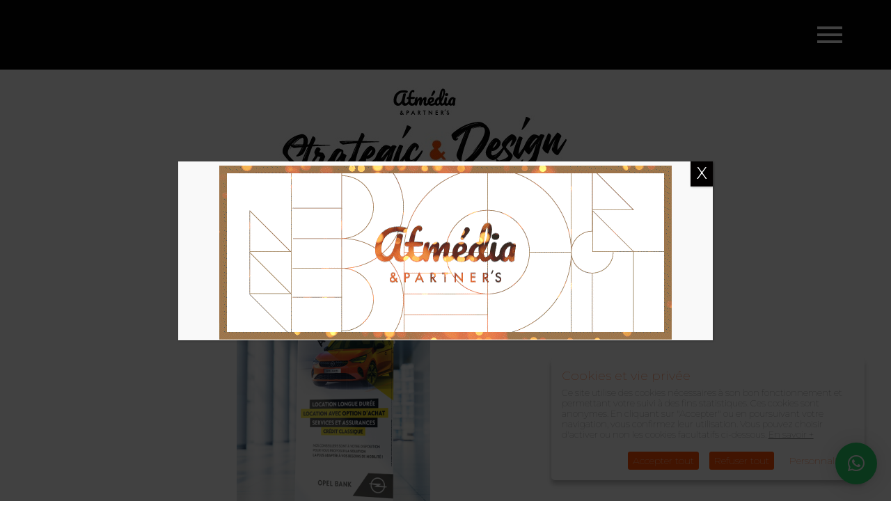

--- FILE ---
content_type: text/html; charset=UTF-8
request_url: https://www.atmedia.fr/roll-up-opel-bank/
body_size: 28055
content:
<!DOCTYPE html> <!--[if IE 7]><html class="ie ie7" lang="fr-FR"> <![endif]--> <!--[if IE 8]><html class="ie ie8 no-js lt-ie9" lang="fr-FR"> <![endif]--> <!--[if !(IE 7) | !(IE 8) ]><!--><html lang="fr-FR"> <!--<![endif]--><head><meta charset="UTF-8"><meta name="viewport" content="width=device-width, initial-scale=1, maximum-scale=1"><meta name="SKYPE_TOOLBAR" content="SKYPE_TOOLBAR_PARSER_COMPATIBLE" /><link rel="profile" href="https://gmpg.org/xfn/11"><link rel="pingback" href="https://www.atmedia.fr/xmlrpc.php"><link rel="stylesheet" href="https://maxcdn.bootstrapcdn.com/font-awesome/4.6.0/css/font-awesome.min.css"><meta name='robots' content='index, follow, max-image-preview:large, max-snippet:-1, max-video-preview:-1' /><style>img:is([sizes="auto" i],[sizes^="auto," i]){contain-intrinsic-size:3000px 1500px}</style><title>Roll-up - Opel Bank - Atmédia &amp; Partner&#039;s</title><link rel="stylesheet" href="https://www.atmedia.fr/wp-content/cache/min/1/be97f2f6e59cbe59f95ba2feba28a93f.css" data-minify="1" /><link rel="canonical" href="https://www.atmedia.fr/roll-up-opel-bank/" /><meta property="og:locale" content="fr_FR" /><meta property="og:type" content="article" /><meta property="og:title" content="Roll-up - Opel Bank - Atmédia &amp; Partner&#039;s" /><meta property="og:url" content="https://www.atmedia.fr/roll-up-opel-bank/" /><meta property="og:site_name" content="Atmédia &amp; Partner&#039;s" /><meta property="article:published_time" content="2020-04-22T10:17:25+00:00" /><meta property="article:modified_time" content="2020-04-27T13:28:04+00:00" /><meta property="og:image" content="https://www.atmedia.fr/wp-content/uploads/2020/04/print-promotion-roll-up-opel-bank.jpg" /><meta property="og:image:width" content="676" /><meta property="og:image:height" content="1200" /><meta property="og:image:type" content="image/jpeg" /><meta name="author" content="atmedia" /><meta name="twitter:card" content="summary_large_image" /><meta name="twitter:label1" content="Écrit par" /><meta name="twitter:data1" content="atmedia" /> <script type="application/ld+json" class="yoast-schema-graph">{"@context":"https://schema.org","@graph":[{"@type":"Article","@id":"https://www.atmedia.fr/roll-up-opel-bank/#article","isPartOf":{"@id":"https://www.atmedia.fr/roll-up-opel-bank/"},"author":{"name":"atmedia","@id":"https://www.atmedia.fr/#/schema/person/40a0c6ba49838999fbc2beb4b91c7571"},"headline":"Roll-up &#8211; Opel Bank","datePublished":"2020-04-22T10:17:25+00:00","dateModified":"2020-04-27T13:28:04+00:00","mainEntityOfPage":{"@id":"https://www.atmedia.fr/roll-up-opel-bank/"},"wordCount":4,"image":{"@id":"https://www.atmedia.fr/roll-up-opel-bank/#primaryimage"},"thumbnailUrl":"https://www.atmedia.fr/wp-content/uploads/2020/04/print-promotion-roll-up-opel-bank.jpg","articleSection":["#print","#promotion"],"inLanguage":"fr-FR"},{"@type":"WebPage","@id":"https://www.atmedia.fr/roll-up-opel-bank/","url":"https://www.atmedia.fr/roll-up-opel-bank/","name":"Roll-up - Opel Bank - Atmédia &amp; Partner&#039;s","isPartOf":{"@id":"https://www.atmedia.fr/#website"},"primaryImageOfPage":{"@id":"https://www.atmedia.fr/roll-up-opel-bank/#primaryimage"},"image":{"@id":"https://www.atmedia.fr/roll-up-opel-bank/#primaryimage"},"thumbnailUrl":"https://www.atmedia.fr/wp-content/uploads/2020/04/print-promotion-roll-up-opel-bank.jpg","datePublished":"2020-04-22T10:17:25+00:00","dateModified":"2020-04-27T13:28:04+00:00","author":{"@id":"https://www.atmedia.fr/#/schema/person/40a0c6ba49838999fbc2beb4b91c7571"},"breadcrumb":{"@id":"https://www.atmedia.fr/roll-up-opel-bank/#breadcrumb"},"inLanguage":"fr-FR","potentialAction":[{"@type":"ReadAction","target":["https://www.atmedia.fr/roll-up-opel-bank/"]}]},{"@type":"ImageObject","inLanguage":"fr-FR","@id":"https://www.atmedia.fr/roll-up-opel-bank/#primaryimage","url":"https://www.atmedia.fr/wp-content/uploads/2020/04/print-promotion-roll-up-opel-bank.jpg","contentUrl":"https://www.atmedia.fr/wp-content/uploads/2020/04/print-promotion-roll-up-opel-bank.jpg","width":676,"height":1200},{"@type":"BreadcrumbList","@id":"https://www.atmedia.fr/roll-up-opel-bank/#breadcrumb","itemListElement":[{"@type":"ListItem","position":1,"name":"Accueil","item":"https://www.atmedia.fr/"},{"@type":"ListItem","position":2,"name":"Roll-up &#8211; Opel Bank"}]},{"@type":"WebSite","@id":"https://www.atmedia.fr/#website","url":"https://www.atmedia.fr/","name":"Atmédia &amp; Partner&#039;s","description":"","potentialAction":[{"@type":"SearchAction","target":{"@type":"EntryPoint","urlTemplate":"https://www.atmedia.fr/?s={search_term_string}"},"query-input":{"@type":"PropertyValueSpecification","valueRequired":true,"valueName":"search_term_string"}}],"inLanguage":"fr-FR"},{"@type":"Person","@id":"https://www.atmedia.fr/#/schema/person/40a0c6ba49838999fbc2beb4b91c7571","name":"atmedia","image":{"@type":"ImageObject","inLanguage":"fr-FR","@id":"https://www.atmedia.fr/#/schema/person/image/","url":"https://secure.gravatar.com/avatar/aa1d4102674826c9ca85dabb4d95c180bf183ab8799bfc2ab343fad9547bfd21?s=96&d=mm&r=g","contentUrl":"https://secure.gravatar.com/avatar/aa1d4102674826c9ca85dabb4d95c180bf183ab8799bfc2ab343fad9547bfd21?s=96&d=mm&r=g","caption":"atmedia"},"url":"https://www.atmedia.fr/author/atmedia/"}]}</script> <link rel='dns-prefetch' href='//maps.googleapis.com' /><link rel='dns-prefetch' href='//netdna.bootstrapcdn.com' /><link rel='dns-prefetch' href='//fonts.googleapis.com' /><link rel="alternate" type="application/rss+xml" title="Atmédia &amp; Partner&#039;s &raquo; Flux" href="https://www.atmedia.fr/feed/" /><style id='wp-emoji-styles-inline-css' type='text/css'>img.wp-smiley,img.emoji{display:inline!important;border:none!important;box-shadow:none!important;height:1em!important;width:1em!important;margin:0 0.07em!important;vertical-align:-0.1em!important;background:none!important;padding:0!important}</style><link rel='stylesheet' id='fontawesome_stylesheet-css' href='//netdna.bootstrapcdn.com/font-awesome/4.7.0/css/font-awesome.css?ver=6.8.3' type='text/css' media='all' /><link rel='stylesheet' id='cloudme-fonts-css' href='https://fonts.googleapis.com/css?family=Lato%3A300%2C400%2C700%2C900&#038;subset=latin%2Clatin-ext&#038;ver=1.0.0' type='text/css' media='all' /><!--[if lt IE 9]><link rel='stylesheet' id='vc_lte_ie9-css' href='https://www.atmedia.fr/wp-content/plugins/js_composer/assets/css/vc_lte_ie9.min.css?ver=6.0.5' type='text/css' media='screen' /> <![endif]--> <script type="text/javascript" src="https://www.atmedia.fr/wp-content/cache/busting/1/wp-includes/js/jquery/jquery.min-3.7.1.js" id="jquery-core-js"></script> <script type="text/javascript" src="https://www.atmedia.fr/wp-content/cache/busting/1/wp-includes/js/jquery/jquery-migrate.min-3.4.1.js" id="jquery-migrate-js"></script> <script type="text/javascript" src="https://maps.googleapis.com/maps/api/js?key=AIzaSyAeh-VcJlFTK8jC7386DRy24v7ybdaHCgQ&amp;ver=6.8.3" id="cloudme-maps-js-js"></script> <script type="text/javascript" src="https://www.atmedia.fr/wp-content/themes/cloudme/js/vendor/owl.carousel.min.js" id="cloudme-carousel-js"></script> <link rel="https://api.w.org/" href="https://www.atmedia.fr/wp-json/" /><link rel="alternate" title="JSON" type="application/json" href="https://www.atmedia.fr/wp-json/wp/v2/posts/2784" /><link rel="EditURI" type="application/rsd+xml" title="RSD" href="https://www.atmedia.fr/xmlrpc.php?rsd" /><meta name="generator" content="WordPress 6.8.3" /><link rel='shortlink' href='https://www.atmedia.fr/?p=2784' /><link rel="alternate" title="oEmbed (JSON)" type="application/json+oembed" href="https://www.atmedia.fr/wp-json/oembed/1.0/embed?url=https%3A%2F%2Fwww.atmedia.fr%2Froll-up-opel-bank%2F" /><link rel="alternate" title="oEmbed (XML)" type="text/xml+oembed" href="https://www.atmedia.fr/wp-json/oembed/1.0/embed?url=https%3A%2F%2Fwww.atmedia.fr%2Froll-up-opel-bank%2F&#038;format=xml" /><meta name="generator" content="Powered by WPBakery Page Builder - drag and drop page builder for WordPress."/><link rel="icon" href="https://www.atmedia.fr/wp-content/uploads/2020/04/cropped-favicon-atmedia-partners-strategic-design-32x32.png" sizes="32x32" /><link rel="icon" href="https://www.atmedia.fr/wp-content/uploads/2020/04/cropped-favicon-atmedia-partners-strategic-design-192x192.png" sizes="192x192" /><link rel="apple-touch-icon" href="https://www.atmedia.fr/wp-content/uploads/2020/04/cropped-favicon-atmedia-partners-strategic-design-180x180.png" /><meta name="msapplication-TileImage" content="https://www.atmedia.fr/wp-content/uploads/2020/04/cropped-favicon-atmedia-partners-strategic-design-270x270.png" /> <noscript><style>.wpb_animate_when_almost_visible{opacity:1}</style></noscript> <script src='https://www.atmedia.fr/wp-content/themes/cloudme/js/gdpr-cookie/cookiepopup2.min.js'></script> <script async src="https://www.googletagmanager.com/gtag/js?id=G-BCLZ6F50LJ"></script> <script type="text/javascript">jQuery(document).ready(function() {

            jQuery('body').cookiepopup({
                title: 'Cookies et vie privée',
                message: 'Ce site utilise des cookies nécessaires à son bon fonctionnement et permettant votre suivi à des fins statistiques. Ces cookies sont anonymes. En cliquant sur \"Accepter\" ou en poursuivant votre navigation, vous confirmez leur utilisation. Vous pouvez choisir d\'activer ou non les cookies facultatifs ci-dessous.',
                link: 'https://www.atmedia.fr/charte-protection-donnees/',
                moreInfoLabel: 'En savoir +',
                saveBtnLabel: 'Valider',
                acceptBtnLabel: 'Accepter tout',
                refuseBtnLabel: 'Refuser tout',
                advancedBtnLabel: 'Personnaliser',
                popupLink:'#cookiepop',
                delay: 100,
                cookieTypesTitle: 'Choisissez les cookies que vous acceptez',
                fixedCookieTypeLabel:'Nécessaires',
                fixedCookieTypeDesc:'Ces cookies sont obligatoires pour le bon fonctionnement du site.',
                cookieDomaine: '.atmedia.fr',
                cookieTypes: [{
                    type: 'Statistiques',
                    id: 'G-BCLZ6F50LJ',
                    value: 'analytics',
                    description: 'Cookies relatifs à votre consultation du site, vos pages vues, etc.',
                    names: ['_ga', '_ga_BCLZ6F50LJ'],
                }]
            });


            if(jQuery.fn.cookiepopup.preference('analytics') === true){
                window.dataLayer = window.dataLayer || [];
                function gtag(){dataLayer.push(arguments);}
                gtag('js', new Date());
                gtag('config', 'G-BCLZ6F50LJ', { 'anonymize_ip': true });
            }


        });</script> <script src="https://www.atmedia.fr/wp-content/themes/cloudme/js/jquery.cookie.js"></script> <script src="https://www.atmedia.fr/wp-content/themes/cloudme/js/jquery.fancybox3.js"></script> </head><body data-rsssl=1 class="wp-singular post-template-default single single-post postid-2784 single-format-standard wp-theme-cloudme wpb-js-composer js-comp-ver-6.0.5 vc_responsive"><div id="thegem-perspective" class="thegem-perspective effect-moveleft"><div class="thegem-perspective-menu-wrapper  header-colors-light mobile-menu-layout-default"><nav id="primary-navigation" class="site-navigation primary-navigation perspective-navigation vertical right" role="navigation"> <button class="perspective-menu-close"></button><div id="sidebar" class="sidebar"><div id="nav_menu-2" class="widget widget_nav_menu"><h4 class="widget_title">Top recherche</h4><div class="menu-top-recherche-container"><ul id="menu-top-recherche" class="menu"><li id="menu-item-1497" class="menu-item menu-item-type-custom menu-item-object-custom menu-item-1497"><a href="https://www.atmedia.fr/nos-projets-design/?_categories_parents=digital">#digital</a></li><li id="menu-item-1498" class="menu-item menu-item-type-custom menu-item-object-custom menu-item-1498"><a href="https://www.atmedia.fr/nos-projets-design/?_categories_parents=print">#print</a></li><li id="menu-item-1499" class="menu-item menu-item-type-custom menu-item-object-custom menu-item-1499"><a href="https://www.atmedia.fr/nos-projets-design/?_categories_parents=design">#design</a></li><li id="menu-item-2766" class="menu-item menu-item-type-custom menu-item-object-custom menu-item-2766"><a href="https://www.atmedia.fr/nos-projets-design/?_categories_parents=promotion">#promotion</a></li><li id="menu-item-3160" class="menu-item menu-item-type-custom menu-item-object-custom menu-item-3160"><a href="https://www.atmedia.fr/nos-projets-design/?_categories_parents=video-motion">#video/motion</a></li></ul></div></div></div><div class="desktop-menu"><ul data-breakpoint="800" id="menu-primary-menu" class="sf-menu"><li id="menu-item-2337" class="menu-item menu-item-type-post_type menu-item-object-page menu-item-home menu-item-2337"><a  title="Accueil" href="https://www.atmedia.fr/">Accueil</a></li><li id="menu-item-1676" class="menu-item menu-item-type-post_type menu-item-object-page menu-item-1676"><a  title="Savoir-faire" href="https://www.atmedia.fr/savoir-faire/">Savoir-faire</a></li><li id="menu-item-1673" class="menu-item menu-item-type-post_type menu-item-object-page menu-item-1673"><a  title="L&#039;équipe" href="https://www.atmedia.fr/lequipe/">L&rsquo;équipe</a></li><li id="menu-item-1496" class="menu-item menu-item-type-post_type menu-item-object-page menu-item-1496"><a  title="Nos projets design" href="https://www.atmedia.fr/nos-projets-design/">Nos projets design</a></li><li id="menu-item-1507" class="menu-item menu-item-type-post_type menu-item-object-page menu-item-1507"><a  title="Mentions légales" href="https://www.atmedia.fr/mentions-legales/">Mentions légales</a></li><li id="menu-item-1508" class="menu-item menu-item-type-post_type menu-item-object-page menu-item-privacy-policy menu-item-1508"><a  title="Charte pour la protection des données" href="https://www.atmedia.fr/charte-protection-donnees/">Charte pour la protection des données</a></li></ul></div><ul class="sf-menu"><li id="menu-item-contact"><a href="https://www.atmedia.fr/#contact">Contactez-nous</a></li></ul><div class="info-contact"> <span><a href="mailto:contact@atmedia.fr"><i class="fa fa-envelope" aria-hidden="true"></i> contact@atmedia.fr</a></span> <span><a href="tel:+33238780478"><i class="fa fa-phone" aria-hidden="true"></i> 02 38 78 04 78</a></span></div><div class="bloc-social"> <span><a target="_blank" href="https://www.pinterest.fr/atmediaorleans/"><i class="fa fa-pinterest" aria-hidden="true"></i></a></span></div></nav></div><div id="page"><header id="toptop"><div class="top sticky"><div class="container"><div class="row"><div class="col-sm-9"><div class="logo"> <a class="link-logo" href="https://www.atmedia.fr/"> <img src="https://www.atmedia.fr/wp-content/uploads/2019/12/atmedia-partners-logo-blanc.png" alt=""> </a> <span class="text-logo"> Strategic <span>&amp;</span> Design </span></div></div><div class="col-sm-3"> <button class="perspective-toggle"> <span class="menu-line-1"></span> <span class="menu-line-2"></span> <span class="menu-line-3"></span> </button></div></div></div></div></header><div class="page-top" ><div class="message blog-header"><div class="container"><div class="row"><div class="col-md-12 columns"> <a class="link-logo" href="https://www.atmedia.fr/"> <img src="https://www.atmedia.fr/wp-content/uploads/2020/02/haut-de-chapitre.jpg" alt="Atmédia & Partner's Strategic & Design" title="Atmédia & Partner's Strategic & Design" style="margin-bottom: 15px;" /> </a></div></div></div></div></div><div class="sectionarea blog"><div class="container"><div class="row"><div class="col-md-6"><div class="entry text-right"> <a class="fancybox" href="https://www.atmedia.fr/wp-content/uploads/2020/04/print-promotion-roll-up-opel-bank.jpg"><div class="single-shade"></div> <i class="fa fa-eye" aria-hidden="true"></i> <img src="https://www.atmedia.fr/wp-content/uploads/2020/04/print-promotion-roll-up-opel-bank.jpg" alt="" class="single-visuel" /> </a></div></div><div class="col-md-6"><h1 style="line-height:1;margin:0;font-size: 24px;"><span class="single-post-title">Roll-up &#8211; Opel Bank</span></h1><br/><ul class="single-post-categories"><li><a href="https://www.atmedia.fr/nos-projets-design/?_categories_parents=print" rel="category tag">#print</a></li><li><a href="https://www.atmedia.fr/nos-projets-design/?_categories_parents=promotion" rel="category tag">#promotion</a></li></ul><br/></div></div><div class="row"><div class="col-md-12"><div class="message-intro"><span class="message-line"></span><p>Nos projets similaires</p><span class="message-line"></span></div><div id="primary-content" class="index-isotope v3 lightbox-tiles" data-layout-mode="masonry"><div class="grid-sizer"></div><div class="item-isotope" data-post-id="2050" ><article id="post-2050" class="pluto-post-box post-2050 type-post format-"><div class="post-body"><div class="post-media-body"><div class="figure-link-w"><div class="figure-link"><figure class="abs-image"><a href="https://www.atmedia.fr/poire-dolivet/"><img src=[data-uri] data-src="https://www.atmedia.fr/wp-content/uploads/2020/02/logo-poire-olivet.jpg" class="b-lazy attachment-pluto-index-width size-pluto-index-width wp-post-image" alt="" /><div class="figure-shade"></div><i class="fa fa-eye" aria-hidden="true"></i></a></figure><ul class="post-categories"><li><a href="https://www.atmedia.fr/nos-projets-design/?_categories_parents=print" rel="category tag">#print</a></li></ul><h4 class="post-title entry-title"><a class="fancybox" href="https://www.atmedia.fr/poire-dolivet/">Logo La Poire d&rsquo;Olivet</a></h4></div></div></div></div></article></div><div class="item-isotope" data-post-id="2213" ><article id="post-2213" class="pluto-post-box post-2213 type-post format-"><div class="post-body"><div class="post-media-body"><div class="figure-link-w"><div class="figure-link"><figure class="abs-image"><a href="https://www.atmedia.fr/depliant-accueil-commercants-capsaran/"><img src=[data-uri] data-src="https://www.atmedia.fr/wp-content/uploads/2020/02/print-depliant-accueil-commercants-capsaran-450x492.jpg" class="b-lazy attachment-pluto-index-width size-pluto-index-width wp-post-image" alt="" /><div class="figure-shade"></div><i class="fa fa-eye" aria-hidden="true"></i></a></figure><ul class="post-categories"><li><a href="https://www.atmedia.fr/nos-projets-design/?_categories_parents=print" rel="category tag">#print</a></li></ul><h4 class="post-title entry-title"><a class="fancybox" href="https://www.atmedia.fr/depliant-accueil-commercants-capsaran/">Dépliant accueil commerçants &#8211; Cap Saran</a></h4></div></div></div></div></article></div><div class="item-isotope" data-post-id="3644" ><article id="post-3644" class="pluto-post-box post-3644 type-post format-"><div class="post-body"><div class="post-media-body"><div class="figure-link-w"><div class="figure-link"><figure class="abs-image"><a href="https://www.atmedia.fr/depliant-offre-fidelite-ouvert-maxiburo/"><img src=[data-uri] data-src="https://www.atmedia.fr/wp-content/uploads/2021/12/promotion-depliant-maxiburo-cadeaux-verso-450x361.jpg" class="b-lazy attachment-pluto-index-width size-pluto-index-width wp-post-image" alt="" /><div class="figure-shade"></div><i class="fa fa-eye" aria-hidden="true"></i></a></figure><ul class="post-categories"><li><a href="https://www.atmedia.fr/nos-projets-design/?_categories_parents=print" rel="category tag">#print</a></li></ul><h4 class="post-title entry-title"><a class="fancybox" href="https://www.atmedia.fr/depliant-offre-fidelite-ouvert-maxiburo/">Dépliant offre fidélité (ouvert) – Maxiburo</a></h4></div></div></div></div></article></div><div class="item-isotope" data-post-id="3593" ><article id="post-3593" class="pluto-post-box post-3593 type-post format-"><div class="post-body"><div class="post-media-body"><div class="figure-link-w"><div class="figure-link"><figure class="abs-image"><a href="https://www.atmedia.fr/affiche-mupi-noel-2021-place-darc/"><img src=[data-uri] data-src="https://www.atmedia.fr/wp-content/uploads/2021/12/promotion-mupi-place-darc-noel-animation-450x474.jpg" class="b-lazy attachment-pluto-index-width size-pluto-index-width wp-post-image" alt="" /><div class="figure-shade"></div><i class="fa fa-eye" aria-hidden="true"></i></a></figure><ul class="post-categories"><li><a href="https://www.atmedia.fr/nos-projets-design/?_categories_parents=print" rel="category tag">#print</a></li><li><a href="https://www.atmedia.fr/nos-projets-design/?_categories_parents=promotion" rel="category tag">#promotion</a></li></ul><h4 class="post-title entry-title"><a class="fancybox" href="https://www.atmedia.fr/affiche-mupi-noel-2021-place-darc/">Affiche Mupi Noël 2021 &#8211; Place d&rsquo;Arc</a></h4></div></div></div></div></article></div><div class="item-isotope" data-post-id="1584" ><article id="post-1584" class="pluto-post-box post-1584 type-post format-"><div class="post-body"><div class="post-media-body"><div class="figure-link-w"><div class="figure-link"><figure class="abs-image"><a href="https://www.atmedia.fr/alzeihmer-parisse/"><img src=[data-uri] data-src="https://www.atmedia.fr/wp-content/uploads/2019/12/promotion-affiche-alzeihmer-parisse-450x301.jpg" class="b-lazy attachment-pluto-index-width size-pluto-index-width wp-post-image" alt="" /><div class="figure-shade"></div><i class="fa fa-eye" aria-hidden="true"></i></a></figure><ul class="post-categories"><li><a href="https://www.atmedia.fr/nos-projets-design/?_categories_parents=promotion" rel="category tag">#promotion</a></li></ul><h4 class="post-title entry-title"><a class="fancybox" href="https://www.atmedia.fr/alzeihmer-parisse/">France Alzheimer &#8211; La Parisse</a></h4></div></div></div></div></article></div><div class="item-isotope" data-post-id="2090" ><article id="post-2090" class="pluto-post-box post-2090 type-post format-"><div class="post-body"><div class="post-media-body"><div class="figure-link-w"><div class="figure-link"><figure class="abs-image"><a href="https://www.atmedia.fr/plv-magasin-noel-ulis2/"><img src=[data-uri] data-src="https://www.atmedia.fr/wp-content/uploads/2020/02/promotion-plv-magasin-noel-ulis2-450x475.jpg" class="b-lazy attachment-pluto-index-width size-pluto-index-width wp-post-image" alt="" /><div class="figure-shade"></div><i class="fa fa-eye" aria-hidden="true"></i></a></figure><ul class="post-categories"><li><a href="https://www.atmedia.fr/nos-projets-design/?_categories_parents=promotion" rel="category tag">#promotion</a></li></ul><h4 class="post-title entry-title"><a class="fancybox" href="https://www.atmedia.fr/plv-magasin-noel-ulis2/">PLV magasin Noël &#8211; ULIS 2</a></h4></div></div></div></div></article></div><div class="item-isotope" data-post-id="2156" ><article id="post-2156" class="pluto-post-box post-2156 type-post format-"><div class="post-body"><div class="post-media-body"><div class="figure-link-w"><div class="figure-link"><figure class="abs-image"><a href="https://www.atmedia.fr/annonce-presse-belepeautre-festival-des-pains/"><img src=[data-uri] data-src="https://www.atmedia.fr/wp-content/uploads/2020/02/print-annonce-presse-belepeautre-festive-festival-des-pains-450x635.jpg" class="b-lazy attachment-pluto-index-width size-pluto-index-width wp-post-image" alt="" /><div class="figure-shade"></div><i class="fa fa-eye" aria-hidden="true"></i></a></figure><ul class="post-categories"><li><a href="https://www.atmedia.fr/nos-projets-design/?_categories_parents=print" rel="category tag">#print</a></li></ul><h4 class="post-title entry-title"><a class="fancybox" href="https://www.atmedia.fr/annonce-presse-belepeautre-festival-des-pains/">Annonce presse BelÉpeautre &#8211; Festival des Pains</a></h4></div></div></div></div></article></div><div class="item-isotope" data-post-id="3499" ><article id="post-3499" class="pluto-post-box post-3499 type-post format-"><div class="post-body"><div class="post-media-body"><div class="figure-link-w"><div class="figure-link"><figure class="abs-image"><a href="https://www.atmedia.fr/classeur-conseils-couverture-europiscine/"><img src=[data-uri] data-src="https://www.atmedia.fr/wp-content/uploads/2021/12/print-classeur-conseils-europiscine-2-450x300.jpg" class="b-lazy attachment-pluto-index-width size-pluto-index-width wp-post-image" alt="" /><div class="figure-shade"></div><i class="fa fa-eye" aria-hidden="true"></i></a></figure><ul class="post-categories"><li><a href="https://www.atmedia.fr/nos-projets-design/?_categories_parents=print" rel="category tag">#print</a></li></ul><h4 class="post-title entry-title"><a class="fancybox" href="https://www.atmedia.fr/classeur-conseils-couverture-europiscine/">Classeur conseils (couverture) &#8211; EuroPiscine</a></h4></div></div></div></div></article></div><div class="item-isotope" data-post-id="3574" ><article id="post-3574" class="pluto-post-box post-3574 type-post format-"><div class="post-body"><div class="post-media-body"><div class="figure-link-w"><div class="figure-link"><figure class="abs-image"><a href="https://www.atmedia.fr/catalogue-selection-festive-2021-ds-restauration/"><img src=[data-uri] data-src="https://www.atmedia.fr/wp-content/uploads/2021/12/print-catalogue-festive-2021-fgr-450x581.jpg" class="b-lazy attachment-pluto-index-width size-pluto-index-width wp-post-image" alt="" /><div class="figure-shade"></div><i class="fa fa-eye" aria-hidden="true"></i></a></figure><ul class="post-categories"><li><a href="https://www.atmedia.fr/nos-projets-design/?_categories_parents=print" rel="category tag">#print</a></li></ul><h4 class="post-title entry-title"><a class="fancybox" href="https://www.atmedia.fr/catalogue-selection-festive-2021-ds-restauration/">Catalogue Sélection Festive 2021 &#8211; FGR &#8211; DS Restauration</a></h4></div></div></div></div></article></div><div class="item-isotope" data-post-id="3686" ><article id="post-3686" class="pluto-post-box post-3686 type-post format-"><div class="post-body"><div class="post-media-body"><div class="figure-link-w"><div class="figure-link"><figure class="abs-image"><a href="https://www.atmedia.fr/catalogue-etablissements-devup/"><img src=[data-uri] data-src="https://www.atmedia.fr/wp-content/uploads/2022/01/print-catalogue-etablissements-devup-450x601.jpg" class="b-lazy attachment-pluto-index-width size-pluto-index-width wp-post-image" alt="" /><div class="figure-shade"></div><i class="fa fa-eye" aria-hidden="true"></i></a></figure><ul class="post-categories"><li><a href="https://www.atmedia.fr/nos-projets-design/?_categories_parents=print" rel="category tag">#print</a></li></ul><h4 class="post-title entry-title"><a class="fancybox" href="https://www.atmedia.fr/catalogue-etablissements-devup/">Catalogue « Établissements » &#8211; Dev&rsquo;Up</a></h4></div></div></div></div></article></div><div class="item-isotope" data-post-id="3333" ><article id="post-3333" class="pluto-post-box post-3333 type-post format-"><div class="post-body"><div class="post-media-body"><div class="figure-link-w"><div class="figure-link"><figure class="abs-image"><a href="https://www.atmedia.fr/annonce-place-a-noel-place-darc/"><img src=[data-uri] data-src="https://www.atmedia.fr/wp-content/uploads/2021/07/promotion-annonce-noel-place-arc-450x312.jpg" class="b-lazy attachment-pluto-index-width size-pluto-index-width wp-post-image" alt="" /><div class="figure-shade"></div><i class="fa fa-eye" aria-hidden="true"></i></a></figure><ul class="post-categories"><li><a href="https://www.atmedia.fr/nos-projets-design/?_categories_parents=promotion" rel="category tag">#promotion</a></li></ul><h4 class="post-title entry-title"><a class="fancybox" href="https://www.atmedia.fr/annonce-place-a-noel-place-darc/">Annonce Place à Noël &#8211; Place d&rsquo;Arc</a></h4></div></div></div></div></article></div><div class="item-isotope" data-post-id="3446" ><article id="post-3446" class="pluto-post-box post-3446 type-post format-"><div class="post-body"><div class="post-media-body"><div class="figure-link-w"><div class="figure-link"><figure class="abs-image"><a href="https://www.atmedia.fr/invitation-soiree-privee-ulis-2/"><img src=[data-uri] data-src="https://www.atmedia.fr/wp-content/uploads/2021/12/print-invitation-soiree-privee-Ulis2-450x348.jpg" class="b-lazy attachment-pluto-index-width size-pluto-index-width wp-post-image" alt="" /><div class="figure-shade"></div><i class="fa fa-eye" aria-hidden="true"></i></a></figure><ul class="post-categories"><li><a href="https://www.atmedia.fr/nos-projets-design/?_categories_parents=print" rel="category tag">#print</a></li></ul><h4 class="post-title entry-title"><a class="fancybox" href="https://www.atmedia.fr/invitation-soiree-privee-ulis-2/">Invitation soirée privée &#8211; ULIS 2</a></h4></div></div></div></div></article></div><div class="item-isotope" data-post-id="1588" ><article id="post-1588" class="pluto-post-box post-1588 type-post format-"><div class="post-body"><div class="post-media-body"><div class="figure-link-w"><div class="figure-link"><figure class="abs-image"><a href="https://www.atmedia.fr/carte-postale-art-festive-festival-des-pains/"><img src=[data-uri] data-src="https://www.atmedia.fr/wp-content/uploads/2019/12/promotion-carte-postale-art-festive-festival-des-pains-450x321.jpg" class="b-lazy attachment-pluto-index-width size-pluto-index-width wp-post-image" alt="" /><div class="figure-shade"></div><i class="fa fa-eye" aria-hidden="true"></i></a></figure><ul class="post-categories"><li><a href="https://www.atmedia.fr/nos-projets-design/?_categories_parents=promotion" rel="category tag">#promotion</a></li></ul><h4 class="post-title entry-title"><a class="fancybox" href="https://www.atmedia.fr/carte-postale-art-festive-festival-des-pains/">Carte postale art La Festive &#8211; Festival des Pains</a></h4></div></div></div></div></article></div><div class="item-isotope" data-post-id="3324" ><article id="post-3324" class="pluto-post-box post-3324 type-post format-"><div class="post-body"><div class="post-media-body"><div class="figure-link-w"><div class="figure-link"><figure class="abs-image"><a href="https://www.atmedia.fr/rollup-comet-orleans-metropole/"><img src=[data-uri] data-src="https://www.atmedia.fr/wp-content/uploads/2021/07/print-rollup-comet-orleans-450x703.jpg" class="b-lazy attachment-pluto-index-width size-pluto-index-width wp-post-image" alt="" /><div class="figure-shade"></div><i class="fa fa-eye" aria-hidden="true"></i></a></figure><ul class="post-categories"><li><a href="https://www.atmedia.fr/nos-projets-design/?_categories_parents=print" rel="category tag">#print</a></li></ul><h4 class="post-title entry-title"><a class="fancybox" href="https://www.atmedia.fr/rollup-comet-orleans-metropole/">Rollup Comet &#8211; Orléans Métropole</a></h4></div></div></div></div></article></div><div class="item-isotope" data-post-id="2669" ><article id="post-2669" class="pluto-post-box post-2669 type-post format-"><div class="post-body"><div class="post-media-body"><div class="figure-link-w"><div class="figure-link"><figure class="abs-image"><a href="https://www.atmedia.fr/logo-henry-millet/"><img src=[data-uri] data-src="https://www.atmedia.fr/wp-content/uploads/2020/04/logo-henry-millet-450x139.png" class="b-lazy attachment-pluto-index-width size-pluto-index-width wp-post-image" alt="" /><div class="figure-shade"></div><i class="fa fa-eye" aria-hidden="true"></i></a></figure><ul class="post-categories"><li><a href="https://www.atmedia.fr/nos-projets-design/?_categories_parents=print" rel="category tag">#print</a></li></ul><h4 class="post-title entry-title"><a class="fancybox" href="https://www.atmedia.fr/logo-henry-millet/">Logo &#8211; Henry Millet</a></h4></div></div></div></div></article></div><div class="item-isotope" data-post-id="1582" ><article id="post-1582" class="pluto-post-box post-1582 type-post format-"><div class="post-body"><div class="post-media-body"><div class="figure-link-w"><div class="figure-link"><figure class="abs-image"><a href="https://www.atmedia.fr/vitrophanie-pains-ephemeres-festival-des-pains/"><img src=[data-uri] data-src="https://www.atmedia.fr/wp-content/uploads/2019/12/print-vitrophanie-pains-ephemeres-festival-des-pains-450x301.jpg" class="b-lazy attachment-pluto-index-width size-pluto-index-width wp-post-image" alt="" /><div class="figure-shade"></div><i class="fa fa-eye" aria-hidden="true"></i></a></figure><ul class="post-categories"><li><a href="https://www.atmedia.fr/nos-projets-design/?_categories_parents=print" rel="category tag">#print</a></li></ul><h4 class="post-title entry-title"><a class="fancybox" href="https://www.atmedia.fr/vitrophanie-pains-ephemeres-festival-des-pains/">Pains éphémères &#8211; Festival des Pains</a></h4></div></div></div></div></article></div><div class="item-isotope" data-post-id="3339" ><article id="post-3339" class="pluto-post-box post-3339 type-post format-"><div class="post-body"><div class="post-media-body"><div class="figure-link-w"><div class="figure-link"><figure class="abs-image"><a href="https://www.atmedia.fr/accroche-portiere-opel-bank/"><img src=[data-uri] data-src="https://www.atmedia.fr/wp-content/uploads/2021/07/print-accroche-portière-opel-bank-450x846.jpg" class="b-lazy attachment-pluto-index-width size-pluto-index-width wp-post-image" alt="" /><div class="figure-shade"></div><i class="fa fa-eye" aria-hidden="true"></i></a></figure><ul class="post-categories"><li><a href="https://www.atmedia.fr/nos-projets-design/?_categories_parents=print" rel="category tag">#print</a></li></ul><h4 class="post-title entry-title"><a class="fancybox" href="https://www.atmedia.fr/accroche-portiere-opel-bank/">Accroche portière &#8211; Opel Bank</a></h4></div></div></div></div></article></div><div class="item-isotope" data-post-id="3417" ><article id="post-3417" class="pluto-post-box post-3417 type-post format-"><div class="post-body"><div class="post-media-body"><div class="figure-link-w"><div class="figure-link"><figure class="abs-image"><a href="https://www.atmedia.fr/rapport-financier-2020-credit-agricole-centre-loire/"><img src=[data-uri] data-src="https://www.atmedia.fr/wp-content/uploads/2021/10/print-rapport-financier-2020-inter-CA-centre-450x300.jpg" class="b-lazy attachment-pluto-index-width size-pluto-index-width wp-post-image" alt="" /><div class="figure-shade"></div><i class="fa fa-eye" aria-hidden="true"></i></a></figure><ul class="post-categories"><li><a href="https://www.atmedia.fr/nos-projets-design/?_categories_parents=print" rel="category tag">#print</a></li></ul><h4 class="post-title entry-title"><a class="fancybox" href="https://www.atmedia.fr/rapport-financier-2020-credit-agricole-centre-loire/">Rapport financier 2020 &#8211; Crédit Agricole Centre Loire</a></h4></div></div></div></div></article></div><div class="item-isotope" data-post-id="2186" ><article id="post-2186" class="pluto-post-box post-2186 type-post format-"><div class="post-body"><div class="post-media-body"><div class="figure-link-w"><div class="figure-link"><figure class="abs-image"><a href="https://www.atmedia.fr/carte-de-fidelite-pains-feuilletes-festival-des-pains/"><img src=[data-uri] data-src="https://www.atmedia.fr/wp-content/uploads/2020/02/print-carte-fidelite-pains-feuillete-festival-des-pains-450x343.jpg" class="b-lazy attachment-pluto-index-width size-pluto-index-width wp-post-image" alt="" /><div class="figure-shade"></div><i class="fa fa-eye" aria-hidden="true"></i></a></figure><ul class="post-categories"><li><a href="https://www.atmedia.fr/nos-projets-design/?_categories_parents=print" rel="category tag">#print</a></li></ul><h4 class="post-title entry-title"><a class="fancybox" href="https://www.atmedia.fr/carte-de-fidelite-pains-feuilletes-festival-des-pains/">Carte de fidélité pains feuilletés &#8211; Festival des Pains</a></h4></div></div></div></div></article></div><div class="item-isotope" data-post-id="3756" ><article id="post-3756" class="pluto-post-box post-3756 type-post format-"><div class="post-body"><div class="post-media-body"><div class="figure-link-w"><div class="figure-link"><figure class="abs-image"><a href="https://www.atmedia.fr/brochure-orleans-val-de-loire-tourisme/"><img src=[data-uri] data-src="https://www.atmedia.fr/wp-content/uploads/2022/02/print-brochure-orleans-val-de-loire-tourisme-450x355.jpg" class="b-lazy attachment-pluto-index-width size-pluto-index-width wp-post-image" alt="" /><div class="figure-shade"></div><i class="fa fa-eye" aria-hidden="true"></i></a></figure><ul class="post-categories"><li><a href="https://www.atmedia.fr/nos-projets-design/?_categories_parents=print" rel="category tag">#print</a></li></ul><h4 class="post-title entry-title"><a class="fancybox" href="https://www.atmedia.fr/brochure-orleans-val-de-loire-tourisme/">Brochure &#8211; Orléans Val de Loire Tourisme</a></h4></div></div></div></div></article></div><div class="item-isotope" data-post-id="2281" ><article id="post-2281" class="pluto-post-box post-2281 type-post format-"><div class="post-body"><div class="post-media-body"><div class="figure-link-w"><div class="figure-link"><figure class="abs-image"><a href="https://www.atmedia.fr/sachet-simple-boulangerie-festival-des-pains/"><img src=[data-uri] data-src="https://www.atmedia.fr/wp-content/uploads/2020/02/print-sachet-simple-boulangerie-festival-des-pains-450x318.jpg" class="b-lazy attachment-pluto-index-width size-pluto-index-width wp-post-image" alt="" /><div class="figure-shade"></div><i class="fa fa-eye" aria-hidden="true"></i></a></figure><ul class="post-categories"><li><a href="https://www.atmedia.fr/nos-projets-design/?_categories_parents=print" rel="category tag">#print</a></li></ul><h4 class="post-title entry-title"><a class="fancybox" href="https://www.atmedia.fr/sachet-simple-boulangerie-festival-des-pains/">Sachet simple boulangerie &#8211; Festival des Pains</a></h4></div></div></div></div></article></div><div class="item-isotope" data-post-id="2074" ><article id="post-2074" class="pluto-post-box post-2074 type-post format-"><div class="post-body"><div class="post-media-body"><div class="figure-link-w"><div class="figure-link"><figure class="abs-image"><a href="https://www.atmedia.fr/catalogue-immobilier-bimbenet/"><img src=[data-uri] data-src="https://www.atmedia.fr/wp-content/uploads/2020/02/promotion-catalogue-immobilier-bimbenet-450x296.jpg" class="b-lazy attachment-pluto-index-width size-pluto-index-width wp-post-image" alt="" /><div class="figure-shade"></div><i class="fa fa-eye" aria-hidden="true"></i></a></figure><ul class="post-categories"><li><a href="https://www.atmedia.fr/nos-projets-design/?_categories_parents=promotion" rel="category tag">#promotion</a></li></ul><h4 class="post-title entry-title"><a class="fancybox" href="https://www.atmedia.fr/catalogue-immobilier-bimbenet/">Catalogue immobilier &#8211; Bimbenet</a></h4></div></div></div></div></article></div><div class="item-isotope" data-post-id="3309" ><article id="post-3309" class="pluto-post-box post-3309 type-post format-"><div class="post-body"><div class="post-media-body"><div class="figure-link-w"><div class="figure-link"><figure class="abs-image"><a href="https://www.atmedia.fr/affiche-solutions-opel-bank/"><img src=[data-uri] data-src="https://www.atmedia.fr/wp-content/uploads/2021/07/print-affiche-solutions-opel-bank-450x296.jpg" class="b-lazy attachment-pluto-index-width size-pluto-index-width wp-post-image" alt="" /><div class="figure-shade"></div><i class="fa fa-eye" aria-hidden="true"></i></a></figure><ul class="post-categories"><li><a href="https://www.atmedia.fr/nos-projets-design/?_categories_parents=print" rel="category tag">#print</a></li></ul><h4 class="post-title entry-title"><a class="fancybox" href="https://www.atmedia.fr/affiche-solutions-opel-bank/">Affiche solutions &#8211; Opel Bank</a></h4></div></div></div></div></article></div><div class="item-isotope" data-post-id="1576" ><article id="post-1576" class="pluto-post-box post-1576 type-post format-"><div class="post-body"><div class="post-media-body"><div class="figure-link-w"><div class="figure-link"><figure class="abs-image"><a href="https://www.atmedia.fr/sachet-double-boulangerie-festival-des-pains/"><img src=[data-uri] data-src="https://www.atmedia.fr/wp-content/uploads/2019/12/print-sachet-double-boulangerie-festival-des-pains-450x318.jpg" class="b-lazy attachment-pluto-index-width size-pluto-index-width wp-post-image" alt="" /><div class="figure-shade"></div><i class="fa fa-eye" aria-hidden="true"></i></a></figure><ul class="post-categories"><li><a href="https://www.atmedia.fr/nos-projets-design/?_categories_parents=print" rel="category tag">#print</a></li></ul><h4 class="post-title entry-title"><a class="fancybox" href="https://www.atmedia.fr/sachet-double-boulangerie-festival-des-pains/">Sachet double boulangerie &#8211; Festival des Pains</a></h4></div></div></div></div></article></div><div class="item-isotope" data-post-id="2102" ><article id="post-2102" class="pluto-post-box post-2102 type-post format-"><div class="post-body"><div class="post-media-body"><div class="figure-link-w"><div class="figure-link"><figure class="abs-image"><a href="https://www.atmedia.fr/totembag-shop-ulis2/"><img src=[data-uri] data-src="https://www.atmedia.fr/wp-content/uploads/2020/02/promotion-totebag-shop-ulis2-450x383.jpg" class="b-lazy attachment-pluto-index-width size-pluto-index-width wp-post-image" alt="" /><div class="figure-shade"></div><i class="fa fa-eye" aria-hidden="true"></i></a></figure><ul class="post-categories"><li><a href="https://www.atmedia.fr/nos-projets-design/?_categories_parents=promotion" rel="category tag">#promotion</a></li></ul><h4 class="post-title entry-title"><a class="fancybox" href="https://www.atmedia.fr/totembag-shop-ulis2/">Tote bag Shop’ &#8211; ULIS 2</a></h4></div></div></div></div></article></div><div class="item-isotope" data-post-id="3629" ><article id="post-3629" class="pluto-post-box post-3629 type-post format-"><div class="post-body"><div class="post-media-body"><div class="figure-link-w"><div class="figure-link"><figure class="abs-image"><a href="https://www.atmedia.fr/depliant-orleans-gestion-stationnement/"><img src=[data-uri] data-src="https://www.atmedia.fr/wp-content/uploads/2021/12/print-annonces-orleans-gestion-450x348.jpg" class="b-lazy attachment-pluto-index-width size-pluto-index-width wp-post-image" alt="" /><div class="figure-shade"></div><i class="fa fa-eye" aria-hidden="true"></i></a></figure><ul class="post-categories"><li><a href="https://www.atmedia.fr/nos-projets-design/?_categories_parents=print" rel="category tag">#print</a></li></ul><h4 class="post-title entry-title"><a class="fancybox" href="https://www.atmedia.fr/depliant-orleans-gestion-stationnement/">Dépliant Orléans Gestion Stationnement</a></h4></div></div></div></div></article></div><div class="item-isotope" data-post-id="3399" ><article id="post-3399" class="pluto-post-box post-3399 type-post format-"><div class="post-body"><div class="post-media-body"><div class="figure-link-w"><div class="figure-link"><figure class="abs-image"><a href="https://www.atmedia.fr/catalogue-selection-festive-fgr/"><img src=[data-uri] data-src="https://www.atmedia.fr/wp-content/uploads/2021/10/print-catalogue-selection-festive-fgr-450x300.jpg" class="b-lazy attachment-pluto-index-width size-pluto-index-width wp-post-image" alt="" /><div class="figure-shade"></div><i class="fa fa-eye" aria-hidden="true"></i></a></figure><ul class="post-categories"><li><a href="https://www.atmedia.fr/nos-projets-design/?_categories_parents=print" rel="category tag">#print</a></li></ul><h4 class="post-title entry-title"><a class="fancybox" href="https://www.atmedia.fr/catalogue-selection-festive-fgr/">Catalogue sélection festive &#8211; FGR</a></h4></div></div></div></div></article></div><div class="item-isotope" data-post-id="3444" ><article id="post-3444" class="pluto-post-box post-3444 type-post format-"><div class="post-body"><div class="post-media-body"><div class="figure-link-w"><div class="figure-link"><figure class="abs-image"><a href="https://www.atmedia.fr/operation-black-friday-ulis-2/"><img src=[data-uri] data-src="https://www.atmedia.fr/wp-content/uploads/2021/12/print-carte-or-black-friday-Ulis2-450x300.jpg" class="b-lazy attachment-pluto-index-width size-pluto-index-width wp-post-image" alt="" /><div class="figure-shade"></div><i class="fa fa-eye" aria-hidden="true"></i></a></figure><ul class="post-categories"><li><a href="https://www.atmedia.fr/nos-projets-design/?_categories_parents=print" rel="category tag">#print</a></li></ul><h4 class="post-title entry-title"><a class="fancybox" href="https://www.atmedia.fr/operation-black-friday-ulis-2/">Opération Black Friday &#8211; ULIS 2</a></h4></div></div></div></div></article></div><div class="item-isotope" data-post-id="2987" ><article id="post-2987" class="pluto-post-box post-2987 type-post format-"><div class="post-body"><div class="post-media-body"><div class="figure-link-w"><div class="figure-link"><figure class="abs-image"><a href="https://www.atmedia.fr/plaquette-sudlac-serraline/"><img src=[data-uri] data-src="https://www.atmedia.fr/wp-content/uploads/2020/08/print-presse-sudlac-plaquette-serraline-450x320.jpg" class="b-lazy attachment-pluto-index-width size-pluto-index-width wp-post-image" alt="" /><div class="figure-shade"></div><i class="fa fa-eye" aria-hidden="true"></i></a></figure><ul class="post-categories"><li><a href="https://www.atmedia.fr/nos-projets-design/?_categories_parents=print" rel="category tag">#print</a></li></ul><h4 class="post-title entry-title"><a class="fancybox" href="https://www.atmedia.fr/plaquette-sudlac-serraline/">Plaquette Sudlac &#8211; Serraline</a></h4></div></div></div></div></article></div><div class="item-isotope" data-post-id="3408" ><article id="post-3408" class="pluto-post-box post-3408 type-post format-"><div class="post-body"><div class="post-media-body"><div class="figure-link-w"><div class="figure-link"><figure class="abs-image"><a href="https://www.atmedia.fr/depliant-festiregal-festival-des-pains/"><img src=[data-uri] data-src="https://www.atmedia.fr/wp-content/uploads/2021/10/print-depliant-festi-regal-festival-des-pains-450x300.jpg" class="b-lazy attachment-pluto-index-width size-pluto-index-width wp-post-image" alt="" /><div class="figure-shade"></div><i class="fa fa-eye" aria-hidden="true"></i></a></figure><ul class="post-categories"><li><a href="https://www.atmedia.fr/nos-projets-design/?_categories_parents=print" rel="category tag">#print</a></li></ul><h4 class="post-title entry-title"><a class="fancybox" href="https://www.atmedia.fr/depliant-festiregal-festival-des-pains/">Dépliant Festi&rsquo;Régal &#8211; Festival des Pains</a></h4></div></div></div></div></article></div><div class="item-isotope" data-post-id="3725" ><article id="post-3725" class="pluto-post-box post-3725 type-post format-"><div class="post-body"><div class="post-media-body"><div class="figure-link-w"><div class="figure-link"><figure class="abs-image"><a href="https://www.atmedia.fr/brochure-72-pages-sef-groupe-barillet/"><img src=[data-uri] data-src="https://www.atmedia.fr/wp-content/uploads/2022/02/print-brochure-72pages-sef-barillet-450x221.jpg" class="b-lazy attachment-pluto-index-width size-pluto-index-width wp-post-image" alt="" /><div class="figure-shade"></div><i class="fa fa-eye" aria-hidden="true"></i></a></figure><ul class="post-categories"><li><a href="https://www.atmedia.fr/nos-projets-design/?_categories_parents=print" rel="category tag">#print</a></li></ul><h4 class="post-title entry-title"><a class="fancybox" href="https://www.atmedia.fr/brochure-72-pages-sef-groupe-barillet/">Brochure 72 pages &#8211; SEF &#8211; Groupe Barillet</a></h4></div></div></div></div></article></div><div class="item-isotope" data-post-id="2989" ><article id="post-2989" class="pluto-post-box post-2989 type-post format-"><div class="post-body"><div class="post-media-body"><div class="figure-link-w"><div class="figure-link"><figure class="abs-image"><a href="https://www.atmedia.fr/sticker-place-darc/"><img src=[data-uri] data-src="https://www.atmedia.fr/wp-content/uploads/2020/08/print-sticker-Placedarc-450x628.jpg" class="b-lazy attachment-pluto-index-width size-pluto-index-width wp-post-image" alt="" /><div class="figure-shade"></div><i class="fa fa-eye" aria-hidden="true"></i></a></figure><ul class="post-categories"><li><a href="https://www.atmedia.fr/nos-projets-design/?_categories_parents=print" rel="category tag">#print</a></li></ul><h4 class="post-title entry-title"><a class="fancybox" href="https://www.atmedia.fr/sticker-place-darc/">Sticker Place d&rsquo;Arc</a></h4></div></div></div></div></article></div><div class="item-isotope" data-post-id="3583" ><article id="post-3583" class="pluto-post-box post-3583 type-post format-"><div class="post-body"><div class="post-media-body"><div class="figure-link-w"><div class="figure-link"><figure class="abs-image"><a href="https://www.atmedia.fr/rapport-financier-2020-couverture-credit-agricole-centre-loire/"><img src=[data-uri] data-src="https://www.atmedia.fr/wp-content/uploads/2021/12/print-rapport-activite-ca-450x300.jpg" class="b-lazy attachment-pluto-index-width size-pluto-index-width wp-post-image" alt="" /><div class="figure-shade"></div><i class="fa fa-eye" aria-hidden="true"></i></a></figure><ul class="post-categories"><li><a href="https://www.atmedia.fr/nos-projets-design/?_categories_parents=print" rel="category tag">#print</a></li></ul><h4 class="post-title entry-title"><a class="fancybox" href="https://www.atmedia.fr/rapport-financier-2020-couverture-credit-agricole-centre-loire/">Rapport Financier 2020 (couverture) &#8211; Crédit Agricole Centre Loire</a></h4></div></div></div></div></article></div><div class="item-isotope" data-post-id="3697" ><article id="post-3697" class="pluto-post-box post-3697 type-post format-"><div class="post-body"><div class="post-media-body"><div class="figure-link-w"><div class="figure-link"><figure class="abs-image"><a href="https://www.atmedia.fr/flyer-fiche-entreprise-devup/"><img src=[data-uri] data-src="https://www.atmedia.fr/wp-content/uploads/2022/01/print-flyer-fiche-entreprise-devup-450x405.jpg" class="b-lazy attachment-pluto-index-width size-pluto-index-width wp-post-image" alt="" /><div class="figure-shade"></div><i class="fa fa-eye" aria-hidden="true"></i></a></figure><ul class="post-categories"><li><a href="https://www.atmedia.fr/nos-projets-design/?_categories_parents=print" rel="category tag">#print</a></li></ul><h4 class="post-title entry-title"><a class="fancybox" href="https://www.atmedia.fr/flyer-fiche-entreprise-devup/">Flyer fiche entreprise &#8211; Dev&rsquo;Up</a></h4></div></div></div></div></article></div><div class="item-isotope" data-post-id="2105" ><article id="post-2105" class="pluto-post-box post-2105 type-post format-"><div class="post-body"><div class="post-media-body"><div class="figure-link-w"><div class="figure-link"><figure class="abs-image"><a href="https://www.atmedia.fr/sachet-alzheimer-boulangerie-parisse/"><img src=[data-uri] data-src="https://www.atmedia.fr/wp-content/uploads/2020/02/promotion-sachet-alzheimer-boulangerie-parisse-450x285.jpg" class="b-lazy attachment-pluto-index-width size-pluto-index-width wp-post-image" alt="" /><div class="figure-shade"></div><i class="fa fa-eye" aria-hidden="true"></i></a></figure><ul class="post-categories"><li><a href="https://www.atmedia.fr/nos-projets-design/?_categories_parents=promotion" rel="category tag">#promotion</a></li></ul><h4 class="post-title entry-title"><a class="fancybox" href="https://www.atmedia.fr/sachet-alzheimer-boulangerie-parisse/">Sachet France Alzheimer &#8211; La Parisse</a></h4></div></div></div></div></article></div><div class="item-isotope" data-post-id="3291" ><article id="post-3291" class="pluto-post-box post-3291 type-post format-"><div class="post-body"><div class="post-media-body"><div class="figure-link-w"><div class="figure-link"><figure class="abs-image"><a href="https://www.atmedia.fr/affiche-le-plaisir-de-conduire-opel-bank/"><img src=[data-uri] data-src="https://www.atmedia.fr/wp-content/uploads/2021/07/print-affiche-plaisir-opel-bank-450x641.png" class="b-lazy attachment-pluto-index-width size-pluto-index-width wp-post-image" alt="" /><div class="figure-shade"></div><i class="fa fa-eye" aria-hidden="true"></i></a></figure><ul class="post-categories"><li><a href="https://www.atmedia.fr/nos-projets-design/?_categories_parents=print" rel="category tag">#print</a></li></ul><h4 class="post-title entry-title"><a class="fancybox" href="https://www.atmedia.fr/affiche-le-plaisir-de-conduire-opel-bank/">Affiche Le plaisir de conduire &#8211; Opel Bank</a></h4></div></div></div></div></article></div><div class="item-isotope" data-post-id="3414" ><article id="post-3414" class="pluto-post-box post-3414 type-post format-"><div class="post-body"><div class="post-media-body"><div class="figure-link-w"><div class="figure-link"><figure class="abs-image"><a href="https://www.atmedia.fr/rapport-dactivite-credit-agricole-sud-rhone-alpes/"><img src=[data-uri] data-src="https://www.atmedia.fr/wp-content/uploads/2021/10/print-rapport-activite-couv-ca-sud-rhone-alpes-450x300.jpg" class="b-lazy attachment-pluto-index-width size-pluto-index-width wp-post-image" alt="" /><div class="figure-shade"></div><i class="fa fa-eye" aria-hidden="true"></i></a></figure><ul class="post-categories"><li><a href="https://www.atmedia.fr/nos-projets-design/?_categories_parents=print" rel="category tag">#print</a></li></ul><h4 class="post-title entry-title"><a class="fancybox" href="https://www.atmedia.fr/rapport-dactivite-credit-agricole-sud-rhone-alpes/">Rapport d&rsquo;activité &#8211; Crédit Agricole Sud Rhône Alpes</a></h4></div></div></div></div></article></div><div class="item-isotope" data-post-id="2254" ><article id="post-2254" class="pluto-post-box post-2254 type-post format-"><div class="post-body"><div class="post-media-body"><div class="figure-link-w"><div class="figure-link"><figure class="abs-image"><a href="https://www.atmedia.fr/mupi-mobilite-a-velo-orleans-metropole/"><img src=[data-uri] data-src="https://www.atmedia.fr/wp-content/uploads/2020/02/print-mupi-velo-mobilite-orleans-450x324.jpg" class="b-lazy attachment-pluto-index-width size-pluto-index-width wp-post-image" alt="" /><div class="figure-shade"></div><i class="fa fa-eye" aria-hidden="true"></i></a></figure><ul class="post-categories"><li><a href="https://www.atmedia.fr/nos-projets-design/?_categories_parents=print" rel="category tag">#print</a></li></ul><h4 class="post-title entry-title"><a class="fancybox" href="https://www.atmedia.fr/mupi-mobilite-a-velo-orleans-metropole/">Mupi mobilité à vélo &#8211; Orléans Métropole</a></h4></div></div></div></div></article></div><div class="item-isotope" data-post-id="3641" ><article id="post-3641" class="pluto-post-box post-3641 type-post format-"><div class="post-body"><div class="post-media-body"><div class="figure-link-w"><div class="figure-link"><figure class="abs-image"><a href="https://www.atmedia.fr/depliant-offre-fidelite-ferme-maxiburo/"><img src=[data-uri] data-src="https://www.atmedia.fr/wp-content/uploads/2021/12/promotion-depliant-maxiburo-cadeaux-450x719.jpg" class="b-lazy attachment-pluto-index-width size-pluto-index-width wp-post-image" alt="" /><div class="figure-shade"></div><i class="fa fa-eye" aria-hidden="true"></i></a></figure><ul class="post-categories"><li><a href="https://www.atmedia.fr/nos-projets-design/?_categories_parents=print" rel="category tag">#print</a></li></ul><h4 class="post-title entry-title"><a class="fancybox" href="https://www.atmedia.fr/depliant-offre-fidelite-ferme-maxiburo/">Dépliant offre fidélité (fermé) &#8211; Maxiburo</a></h4></div></div></div></div></article></div><div class="item-isotope" data-post-id="1597" ><article id="post-1597" class="pluto-post-box post-1597 type-post format-"><div class="post-body"><div class="post-media-body"><div class="figure-link-w"><div class="figure-link"><figure class="abs-image"><a href="https://www.atmedia.fr/sachets-art-festive-festival-des-pains/"><img src=[data-uri] data-src="https://www.atmedia.fr/wp-content/uploads/2019/12/promotion-sachets-art-festive-festival-des-pains-450x471.jpg" class="b-lazy attachment-pluto-index-width size-pluto-index-width wp-post-image" alt="" /><div class="figure-shade"></div><i class="fa fa-eye" aria-hidden="true"></i></a></figure><ul class="post-categories"><li><a href="https://www.atmedia.fr/nos-projets-design/?_categories_parents=promotion" rel="category tag">#promotion</a></li></ul><h4 class="post-title entry-title"><a class="fancybox" href="https://www.atmedia.fr/sachets-art-festive-festival-des-pains/">Sachets art La Festive &#8211; Festival des Pains</a></h4></div></div></div></div></article></div><div class="item-isotope" data-post-id="3470" ><article id="post-3470" class="pluto-post-box post-3470 type-post format-"><div class="post-body"><div class="post-media-body"><div class="figure-link-w"><div class="figure-link"><figure class="abs-image"><a href="https://www.atmedia.fr/plaquette-de-recrutement-couverture-europiscine/"><img src=[data-uri] data-src="https://www.atmedia.fr/wp-content/uploads/2021/12/Print-EP-Plaquette-recrutement-couv-450x300.jpg" class="b-lazy attachment-pluto-index-width size-pluto-index-width wp-post-image" alt="" /><div class="figure-shade"></div><i class="fa fa-eye" aria-hidden="true"></i></a></figure><ul class="post-categories"><li><a href="https://www.atmedia.fr/nos-projets-design/?_categories_parents=print" rel="category tag">#print</a></li></ul><h4 class="post-title entry-title"><a class="fancybox" href="https://www.atmedia.fr/plaquette-de-recrutement-couverture-europiscine/">Plaquette de recrutement (couverture) &#8211; EuroPiscine</a></h4></div></div></div></div></article></div><div class="item-isotope" data-post-id="3461" ><article id="post-3461" class="pluto-post-box post-3461 type-post format-"><div class="post-body"><div class="post-media-body"><div class="figure-link-w"><div class="figure-link"><figure class="abs-image"><a href="https://www.atmedia.fr/carte-de-voeux-2022-europiscine/"><img src=[data-uri] data-src="https://www.atmedia.fr/wp-content/uploads/2021/12/Print-Carte-Voeux-EP-2022-450x338.jpg" class="b-lazy attachment-pluto-index-width size-pluto-index-width wp-post-image" alt="" /><div class="figure-shade"></div><i class="fa fa-eye" aria-hidden="true"></i></a></figure><ul class="post-categories"><li><a href="https://www.atmedia.fr/nos-projets-design/?_categories_parents=print" rel="category tag">#print</a></li></ul><h4 class="post-title entry-title"><a class="fancybox" href="https://www.atmedia.fr/carte-de-voeux-2022-europiscine/">Carte de vœux 2022 &#8211; EuroPiscine</a></h4></div></div></div></div></article></div><div class="item-isotope" data-post-id="2978" ><article id="post-2978" class="pluto-post-box post-2978 type-post format-"><div class="post-body"><div class="post-media-body"><div class="figure-link-w"><div class="figure-link"><figure class="abs-image"><a href="https://www.atmedia.fr/terre-de-mars-gaetan-paris/"><img src=[data-uri] data-src="https://www.atmedia.fr/wp-content/uploads/2020/08/print-GaetanParis-TerredeMars-450x450.jpg" class="b-lazy attachment-pluto-index-width size-pluto-index-width wp-post-image" alt="" /><div class="figure-shade"></div><i class="fa fa-eye" aria-hidden="true"></i></a></figure><ul class="post-categories"><li><a href="https://www.atmedia.fr/nos-projets-design/?_categories_parents=print" rel="category tag">#print</a></li></ul><h4 class="post-title entry-title"><a class="fancybox" href="https://www.atmedia.fr/terre-de-mars-gaetan-paris/">Terre de Mars &#8211; Gaëtan Paris</a></h4></div></div></div></div></article></div><div class="item-isotope" data-post-id="3587" ><article id="post-3587" class="pluto-post-box post-3587 type-post format-"><div class="post-body"><div class="post-media-body"><div class="figure-link-w"><div class="figure-link"><figure class="abs-image"><a href="https://www.atmedia.fr/catalogue-selection-festive-2021-interieur-ds-restauration/"><img src=[data-uri] data-src="https://www.atmedia.fr/wp-content/uploads/2021/12/print-catalogue-interieur-selection-festive-fgr-450x300.jpg" class="b-lazy attachment-pluto-index-width size-pluto-index-width wp-post-image" alt="" /><div class="figure-shade"></div><i class="fa fa-eye" aria-hidden="true"></i></a></figure><ul class="post-categories"><li><a href="https://www.atmedia.fr/nos-projets-design/?_categories_parents=print" rel="category tag">#print</a></li></ul><h4 class="post-title entry-title"><a class="fancybox" href="https://www.atmedia.fr/catalogue-selection-festive-2021-interieur-ds-restauration/">Catalogue Sélection Festive 2021 (intérieur) &#8211; FGR &#8211; DS Restauration</a></h4></div></div></div></div></article></div><div class="item-isotope" data-post-id="3112" ><article id="post-3112" class="pluto-post-box post-3112 type-post format-"><div class="post-body"><div class="post-media-body"><div class="figure-link-w"><div class="figure-link"><figure class="abs-image"><a href="https://www.atmedia.fr/affiche-reconfinement-mairie-dorleans/"><img src=[data-uri] data-src="https://www.atmedia.fr/wp-content/uploads/2020/12/print-affiche-reconfinement-mairie-orleans-450x633.jpg" class="b-lazy attachment-pluto-index-width size-pluto-index-width wp-post-image" alt="" /><div class="figure-shade"></div><i class="fa fa-eye" aria-hidden="true"></i></a></figure><ul class="post-categories"><li><a href="https://www.atmedia.fr/nos-projets-design/?_categories_parents=print" rel="category tag">#print</a></li></ul><h4 class="post-title entry-title"><a class="fancybox" href="https://www.atmedia.fr/affiche-reconfinement-mairie-dorleans/">Affiche reconfinement &#8211; Mairie d&rsquo;Orléans</a></h4></div></div></div></div></article></div><div class="item-isotope" data-post-id="1593" ><article id="post-1593" class="pluto-post-box post-1593 type-post format-"><div class="post-body"><div class="post-media-body"><div class="figure-link-w"><div class="figure-link"><figure class="abs-image"><a href="https://www.atmedia.fr/magasin-art-festive-festival-des-pains/"><img src=[data-uri] data-src="https://www.atmedia.fr/wp-content/uploads/2019/12/promotion-magasin-art-festive-festival-des-pains-450x235.jpg" class="b-lazy attachment-pluto-index-width size-pluto-index-width wp-post-image" alt="" /><div class="figure-shade"></div><i class="fa fa-eye" aria-hidden="true"></i></a></figure><ul class="post-categories"><li><a href="https://www.atmedia.fr/nos-projets-design/?_categories_parents=promotion" rel="category tag">#promotion</a></li></ul><h4 class="post-title entry-title"><a class="fancybox" href="https://www.atmedia.fr/magasin-art-festive-festival-des-pains/">Magasin art La Festive &#8211; Festival des Pains</a></h4></div></div></div></div></article></div><div class="item-isotope" data-post-id="2236" ><article id="post-2236" class="pluto-post-box post-2236 type-post format-"><div class="post-body"><div class="post-media-body"><div class="figure-link-w"><div class="figure-link"><figure class="abs-image"><a href="https://www.atmedia.fr/macaron-feuillete-festival-des-pains/"><img src=[data-uri] data-src="https://www.atmedia.fr/wp-content/uploads/2020/02/print-macaron-feuillete-festival-des-pains-450x387.jpg" class="b-lazy attachment-pluto-index-width size-pluto-index-width wp-post-image" alt="" /><div class="figure-shade"></div><i class="fa fa-eye" aria-hidden="true"></i></a></figure><ul class="post-categories"><li><a href="https://www.atmedia.fr/nos-projets-design/?_categories_parents=print" rel="category tag">#print</a></li><li><a href="https://www.atmedia.fr/nos-projets-design/?_categories_parents=promotion" rel="category tag">#promotion</a></li></ul><h4 class="post-title entry-title"><a class="fancybox" href="https://www.atmedia.fr/macaron-feuillete-festival-des-pains/">Macaron feuilleté &#8211; Festival des Pains</a></h4></div></div></div></div></article></div><div class="item-isotope" data-post-id="2663" ><article id="post-2663" class="pluto-post-box post-2663 type-post format-"><div class="post-body"><div class="post-media-body"><div class="figure-link-w"><div class="figure-link"><figure class="abs-image"><a href="https://www.atmedia.fr/logo-domaine-de-dampierre-en-yvelines/"><img src=[data-uri] data-src="https://www.atmedia.fr/wp-content/uploads/2020/04/logo-domaine-de-dampierre-450x450.jpg" class="b-lazy attachment-pluto-index-width size-pluto-index-width wp-post-image" alt="" /><div class="figure-shade"></div><i class="fa fa-eye" aria-hidden="true"></i></a></figure><ul class="post-categories"><li><a href="https://www.atmedia.fr/nos-projets-design/?_categories_parents=print" rel="category tag">#print</a></li></ul><h4 class="post-title entry-title"><a class="fancybox" href="https://www.atmedia.fr/logo-domaine-de-dampierre-en-yvelines/">Logo &#8211; Domaine de Dampierre-en-Yvelines</a></h4></div></div></div></div></article></div><div class="item-isotope" data-post-id="3670" ><article id="post-3670" class="pluto-post-box post-3670 type-post format-"><div class="post-body"><div class="post-media-body"><div class="figure-link-w"><div class="figure-link"><figure class="abs-image"><a href="https://www.atmedia.fr/interieur-catalogue-mode-demploi-foie-gras-fgr-ds-restauration/"><img src=[data-uri] data-src="https://www.atmedia.fr/wp-content/uploads/2022/01/print-catalogue-emploi-foie-gras-fgr-450x312.jpg" class="b-lazy attachment-pluto-index-width size-pluto-index-width wp-post-image" alt="" /><div class="figure-shade"></div><i class="fa fa-eye" aria-hidden="true"></i></a></figure><ul class="post-categories"><li><a href="https://www.atmedia.fr/nos-projets-design/?_categories_parents=print" rel="category tag">#print</a></li></ul><h4 class="post-title entry-title"><a class="fancybox" href="https://www.atmedia.fr/interieur-catalogue-mode-demploi-foie-gras-fgr-ds-restauration/">Intérieur catalogue « Mode d&#8217;emploi » Foie gras &#8211; FGR &#8211; DS Restauration</a></h4></div></div></div></div></article></div><div class="item-isotope" data-post-id="3674" ><article id="post-3674" class="pluto-post-box post-3674 type-post format-"><div class="post-body"><div class="post-media-body"><div class="figure-link-w"><div class="figure-link"><figure class="abs-image"><a href="https://www.atmedia.fr/catalogues-mode-demploi-fruits-de-mer-fgr-ds-restauration/"><img src=[data-uri] data-src="https://www.atmedia.fr/wp-content/uploads/2022/01/print-catalogue-emploi-poissons-fgr-450x300.jpg" class="b-lazy attachment-pluto-index-width size-pluto-index-width wp-post-image" alt="" /><div class="figure-shade"></div><i class="fa fa-eye" aria-hidden="true"></i></a></figure><ul class="post-categories"><li><a href="https://www.atmedia.fr/nos-projets-design/?_categories_parents=print" rel="category tag">#print</a></li></ul><h4 class="post-title entry-title"><a class="fancybox" href="https://www.atmedia.fr/catalogues-mode-demploi-fruits-de-mer-fgr-ds-restauration/">Catalogues « Mode d&#8217;emploi » Fruits de mer &#8211; FGR &#8211; DS Restauration</a></h4></div></div></div></div></article></div><div class="item-isotope" data-post-id="2180" ><article id="post-2180" class="pluto-post-box post-2180 type-post format-"><div class="post-body"><div class="post-media-body"><div class="figure-link-w"><div class="figure-link"><figure class="abs-image"><a href="https://www.atmedia.fr/carte-de-visite-domaine-de-dampierre-en-yvelines/"><img src=[data-uri] data-src="https://www.atmedia.fr/wp-content/uploads/2020/02/print-carte-de-visite-domaine-dampierre-v2-450x342.jpg" class="b-lazy attachment-pluto-index-width size-pluto-index-width wp-post-image" alt="" /><div class="figure-shade"></div><i class="fa fa-eye" aria-hidden="true"></i></a></figure><ul class="post-categories"><li><a href="https://www.atmedia.fr/nos-projets-design/?_categories_parents=print" rel="category tag">#print</a></li></ul><h4 class="post-title entry-title"><a class="fancybox" href="https://www.atmedia.fr/carte-de-visite-domaine-de-dampierre-en-yvelines/">Carte de visite &#8211; Domaine de Dampierre-en-Yvelines</a></h4></div></div></div></div></article></div><div class="item-isotope" data-post-id="3373" ><article id="post-3373" class="pluto-post-box post-3373 type-post format-"><div class="post-body"><div class="post-media-body"><div class="figure-link-w"><div class="figure-link"><figure class="abs-image"><a href="https://www.atmedia.fr/affiche-animation-a-labordage-place-darc/"><img src=[data-uri] data-src="https://www.atmedia.fr/wp-content/uploads/2021/10/print-affichage-alabordage-animation-placedarc-450x361.jpg" class="b-lazy attachment-pluto-index-width size-pluto-index-width wp-post-image" alt="" /><div class="figure-shade"></div><i class="fa fa-eye" aria-hidden="true"></i></a></figure><ul class="post-categories"><li><a href="https://www.atmedia.fr/nos-projets-design/?_categories_parents=print" rel="category tag">#print</a></li></ul><h4 class="post-title entry-title"><a class="fancybox" href="https://www.atmedia.fr/affiche-animation-a-labordage-place-darc/">Affiche animation « À l&rsquo;abordage » &#8211; Place d&rsquo;Arc</a></h4></div></div></div></div></article></div><div class="item-isotope" data-post-id="3330" ><article id="post-3330" class="pluto-post-box post-3330 type-post format-"><div class="post-body"><div class="post-media-body"><div class="figure-link-w"><div class="figure-link"><figure class="abs-image"><a href="https://www.atmedia.fr/affiche-4x3-mobe-maire-dorleans/"><img src=[data-uri] data-src="https://www.atmedia.fr/wp-content/uploads/2021/07/print-affichage-4x3-Mobe-orleans-450x291.jpg" class="b-lazy attachment-pluto-index-width size-pluto-index-width wp-post-image" alt="" /><div class="figure-shade"></div><i class="fa fa-eye" aria-hidden="true"></i></a></figure><ul class="post-categories"><li><a href="https://www.atmedia.fr/nos-projets-design/?_categories_parents=print" rel="category tag">#print</a></li></ul><h4 class="post-title entry-title"><a class="fancybox" href="https://www.atmedia.fr/affiche-4x3-mobe-maire-dorleans/">Affiche 4&#215;3 MOBE &#8211; Maire d&rsquo;Orléans</a></h4></div></div></div></div></article></div><div class="item-isotope" data-post-id="2059" ><article id="post-2059" class="pluto-post-box post-2059 type-post format-"><div class="post-body"><div class="post-media-body"><div class="figure-link-w"><div class="figure-link"><figure class="abs-image"><a href="https://www.atmedia.fr/badge-art-festive-festival-des-pains/"><img src=[data-uri] data-src="https://www.atmedia.fr/wp-content/uploads/2020/02/promotion-badge-art-festive-festival-des-pains-450x450.jpg" class="b-lazy attachment-pluto-index-width size-pluto-index-width wp-post-image" alt="" /><div class="figure-shade"></div><i class="fa fa-eye" aria-hidden="true"></i></a></figure><ul class="post-categories"><li><a href="https://www.atmedia.fr/nos-projets-design/?_categories_parents=promotion" rel="category tag">#promotion</a></li></ul><h4 class="post-title entry-title"><a class="fancybox" href="https://www.atmedia.fr/badge-art-festive-festival-des-pains/">Badge art La Festive &#8211; Festival des Pains</a></h4></div></div></div></div></article></div><div class="item-isotope" data-post-id="2056" ><article id="post-2056" class="pluto-post-box post-2056 type-post format-"><div class="post-body"><div class="post-media-body"><div class="figure-link-w"><div class="figure-link"><figure class="abs-image"><a href="https://www.atmedia.fr/affiche-art-festive-festival-des-pains/"><img src=[data-uri] data-src="https://www.atmedia.fr/wp-content/uploads/2020/02/promotion-affiche-art-festive-festival-des-pains-450x953.jpg" class="b-lazy attachment-pluto-index-width size-pluto-index-width wp-post-image" alt="" /><div class="figure-shade"></div><i class="fa fa-eye" aria-hidden="true"></i></a></figure><ul class="post-categories"><li><a href="https://www.atmedia.fr/nos-projets-design/?_categories_parents=promotion" rel="category tag">#promotion</a></li></ul><h4 class="post-title entry-title"><a class="fancybox" href="https://www.atmedia.fr/affiche-art-festive-festival-des-pains/">Affiche art La Festive &#8211; Festival des Pains</a></h4></div></div></div></div></article></div><div class="item-isotope" data-post-id="2686" ><article id="post-2686" class="pluto-post-box post-2686 type-post format-"><div class="post-body"><div class="post-media-body"><div class="figure-link-w"><div class="figure-link"><figure class="abs-image"><a href="https://www.atmedia.fr/logo-previdial/"><img src=[data-uri] data-src="https://www.atmedia.fr/wp-content/uploads/2020/04/logo-previdial-450x180.jpg" class="b-lazy attachment-pluto-index-width size-pluto-index-width wp-post-image" alt="" /><div class="figure-shade"></div><i class="fa fa-eye" aria-hidden="true"></i></a></figure><ul class="post-categories"><li><a href="https://www.atmedia.fr/nos-projets-design/?_categories_parents=print" rel="category tag">#print</a></li></ul><h4 class="post-title entry-title"><a class="fancybox" href="https://www.atmedia.fr/logo-previdial/">Logo &#8211; Previdial</a></h4></div></div></div></div></article></div><div class="item-isotope" data-post-id="2189" ><article id="post-2189" class="pluto-post-box post-2189 type-post format-"><div class="post-body"><div class="post-media-body"><div class="figure-link-w"><div class="figure-link"><figure class="abs-image"><a href="https://www.atmedia.fr/carte-de-voeux-2020-acte-avocats-associes/"><img src=[data-uri] data-src="https://www.atmedia.fr/wp-content/uploads/2020/02/print-carte-voeux-acte-450x300.jpg" class="b-lazy attachment-pluto-index-width size-pluto-index-width wp-post-image" alt="" /><div class="figure-shade"></div><i class="fa fa-eye" aria-hidden="true"></i></a></figure><ul class="post-categories"><li><a href="https://www.atmedia.fr/nos-projets-design/?_categories_parents=print" rel="category tag">#print</a></li></ul><h4 class="post-title entry-title"><a class="fancybox" href="https://www.atmedia.fr/carte-de-voeux-2020-acte-avocats-associes/">Carte de vœux 2020 &#8211; Acte Avocats Associés</a></h4></div></div></div></div></article></div><div class="item-isotope" data-post-id="2210" ><article id="post-2210" class="pluto-post-box post-2210 type-post format-"><div class="post-body"><div class="post-media-body"><div class="figure-link-w"><div class="figure-link"><figure class="abs-image"><a href="https://www.atmedia.fr/la-belle-epoque-lancement-pros-immobilier-exeo/"><img src=[data-uri] data-src="https://www.atmedia.fr/wp-content/uploads/2020/02/print-couve-promotion-immobilier-exeo-450x263.jpg" class="b-lazy attachment-pluto-index-width size-pluto-index-width wp-post-image" alt="" /><div class="figure-shade"></div><i class="fa fa-eye" aria-hidden="true"></i></a></figure><ul class="post-categories"><li><a href="https://www.atmedia.fr/nos-projets-design/?_categories_parents=print" rel="category tag">#print</a></li><li><a href="https://www.atmedia.fr/nos-projets-design/?_categories_parents=promotion" rel="category tag">#promotion</a></li></ul><h4 class="post-title entry-title"><a class="fancybox" href="https://www.atmedia.fr/la-belle-epoque-lancement-pros-immobilier-exeo/">La Belle Époque &#8211; Lancement Pros Immobilier &#8211; Exeo</a></h4></div></div></div></div></article></div><div class="item-isotope" data-post-id="3300" ><article id="post-3300" class="pluto-post-box post-3300 type-post format-"><div class="post-body"><div class="post-media-body"><div class="figure-link-w"><div class="figure-link"><figure class="abs-image"><a href="https://www.atmedia.fr/carte-de-voeux-2021-exeo-promotion/"><img src=[data-uri] data-src="https://www.atmedia.fr/wp-content/uploads/2021/07/print-Carte-Voeux-2021-exeo-450x255.jpg" class="b-lazy attachment-pluto-index-width size-pluto-index-width wp-post-image" alt="" /><div class="figure-shade"></div><i class="fa fa-eye" aria-hidden="true"></i></a></figure><ul class="post-categories"><li><a href="https://www.atmedia.fr/nos-projets-design/?_categories_parents=print" rel="category tag">#print</a></li></ul><h4 class="post-title entry-title"><a class="fancybox" href="https://www.atmedia.fr/carte-de-voeux-2021-exeo-promotion/">Carte de vœux 2021 &#8211; Exeo Promotion</a></h4></div></div></div></div></article></div><div class="item-isotope" data-post-id="3737" ><article id="post-3737" class="pluto-post-box post-3737 type-post format-"><div class="post-body"><div class="post-media-body"><div class="figure-link-w"><div class="figure-link"><figure class="abs-image"><a href="https://www.atmedia.fr/magazine-n10-janvier-2022-logem-loiret/"><img src=[data-uri] data-src="https://www.atmedia.fr/wp-content/uploads/2022/02/print-magazine-janvier-logem-loiret-450x288.jpg" class="b-lazy attachment-pluto-index-width size-pluto-index-width wp-post-image" alt="" /><div class="figure-shade"></div><i class="fa fa-eye" aria-hidden="true"></i></a></figure><ul class="post-categories"><li><a href="https://www.atmedia.fr/nos-projets-design/?_categories_parents=print" rel="category tag">#print</a></li></ul><h4 class="post-title entry-title"><a class="fancybox" href="https://www.atmedia.fr/magazine-n10-janvier-2022-logem-loiret/">Magazine n°10 Janvier 2022 &#8211; LOGEM LOIRET</a></h4></div></div></div></div></article></div><div class="item-isotope" data-post-id="3405" ><article id="post-3405" class="pluto-post-box post-3405 type-post format-"><div class="post-body"><div class="post-media-body"><div class="figure-link-w"><div class="figure-link"><figure class="abs-image"><a href="https://www.atmedia.fr/magazine-festival-des-pains/"><img src=[data-uri] data-src="https://www.atmedia.fr/wp-content/uploads/2021/10/Print-magazine-Festivaldespains-450x300.jpg" class="b-lazy attachment-pluto-index-width size-pluto-index-width wp-post-image" alt="" /><div class="figure-shade"></div><i class="fa fa-eye" aria-hidden="true"></i></a></figure><ul class="post-categories"><li><a href="https://www.atmedia.fr/nos-projets-design/?_categories_parents=print" rel="category tag">#print</a></li></ul><h4 class="post-title entry-title"><a class="fancybox" href="https://www.atmedia.fr/magazine-festival-des-pains/">Magazine Festival des Pains</a></h4></div></div></div></div></article></div><div class="item-isotope" data-post-id="3144" ><article id="post-3144" class="pluto-post-box post-3144 type-post format-"><div class="post-body"><div class="post-media-body"><div class="figure-link-w"><div class="figure-link"><figure class="abs-image"><a href="https://www.atmedia.fr/poster-publicitaire-place-darc/"><img src=[data-uri] data-src="https://www.atmedia.fr/wp-content/uploads/2020/12/print-poster-placedarc-450x520.jpg" class="b-lazy attachment-pluto-index-width size-pluto-index-width wp-post-image" alt="" /><div class="figure-shade"></div><i class="fa fa-eye" aria-hidden="true"></i></a></figure><ul class="post-categories"><li><a href="https://www.atmedia.fr/nos-projets-design/?_categories_parents=print" rel="category tag">#print</a></li></ul><h4 class="post-title entry-title"><a class="fancybox" href="https://www.atmedia.fr/poster-publicitaire-place-darc/">Poster publicitaire &#8211; Place d&rsquo;Arc</a></h4></div></div></div></div></article></div><div class="item-isotope" data-post-id="3464" ><article id="post-3464" class="pluto-post-box post-3464 type-post format-"><div class="post-body"><div class="post-media-body"><div class="figure-link-w"><div class="figure-link"><figure class="abs-image"><a href="https://www.atmedia.fr/sticker-porte-ulis-2/"><img src=[data-uri] data-src="https://www.atmedia.fr/wp-content/uploads/2021/12/Print-ulis-Sticker-porte-450x300.jpg" class="b-lazy attachment-pluto-index-width size-pluto-index-width wp-post-image" alt="" /><div class="figure-shade"></div><i class="fa fa-eye" aria-hidden="true"></i></a></figure><ul class="post-categories"><li><a href="https://www.atmedia.fr/nos-projets-design/?_categories_parents=print" rel="category tag">#print</a></li></ul><h4 class="post-title entry-title"><a class="fancybox" href="https://www.atmedia.fr/sticker-porte-ulis-2/">Sticker porte &#8211; Ulis 2</a></h4></div></div></div></div></article></div><div class="item-isotope" data-post-id="2239" ><article id="post-2239" class="pluto-post-box post-2239 type-post format-"><div class="post-body"><div class="post-media-body"><div class="figure-link-w"><div class="figure-link"><figure class="abs-image"><a href="https://www.atmedia.fr/marque-page-musee-dorleans/"><img src=[data-uri] data-src="https://www.atmedia.fr/wp-content/uploads/2020/02/print-marquepage-musee-orleans-450x301.jpg" class="b-lazy attachment-pluto-index-width size-pluto-index-width wp-post-image" alt="" /><div class="figure-shade"></div><i class="fa fa-eye" aria-hidden="true"></i></a></figure><ul class="post-categories"><li><a href="https://www.atmedia.fr/nos-projets-design/?_categories_parents=print" rel="category tag">#print</a></li></ul><h4 class="post-title entry-title"><a class="fancybox" href="https://www.atmedia.fr/marque-page-musee-dorleans/">Marque-page &#8211; Musées d&rsquo;Orléans</a></h4></div></div></div></div></article></div><div class="item-isotope" data-post-id="3479" ><article id="post-3479" class="pluto-post-box post-3479 type-post format-"><div class="post-body"><div class="post-media-body"><div class="figure-link-w"><div class="figure-link"><figure class="abs-image"><a href="https://www.atmedia.fr/marque-page-europiscine/"><img src=[data-uri] data-src="https://www.atmedia.fr/wp-content/uploads/2021/12/print-EP-marque-page-450x620.jpg" class="b-lazy attachment-pluto-index-width size-pluto-index-width wp-post-image" alt="" /><div class="figure-shade"></div><i class="fa fa-eye" aria-hidden="true"></i></a></figure><ul class="post-categories"><li><a href="https://www.atmedia.fr/nos-projets-design/?_categories_parents=print" rel="category tag">#print</a></li></ul><h4 class="post-title entry-title"><a class="fancybox" href="https://www.atmedia.fr/marque-page-europiscine/">Marque Page &#8211; EuroPiscine</a></h4></div></div></div></div></article></div><div class="item-isotope" data-post-id="2778" ><article id="post-2778" class="pluto-post-box post-2778 type-post format-"><div class="post-body"><div class="post-media-body"><div class="figure-link-w"><div class="figure-link"><figure class="abs-image"><a href="https://www.atmedia.fr/packaging-covifruit-poire-dolivet/"><img src=[data-uri] data-src="https://www.atmedia.fr/wp-content/uploads/2020/04/print-packaging-covifruit-poire-olivet-450x246.jpg" class="b-lazy attachment-pluto-index-width size-pluto-index-width wp-post-image" alt="" /><div class="figure-shade"></div><i class="fa fa-eye" aria-hidden="true"></i></a></figure><ul class="post-categories"><li><a href="https://www.atmedia.fr/nos-projets-design/?_categories_parents=design" rel="category tag">#design</a></li><li><a href="https://www.atmedia.fr/nos-projets-design/?_categories_parents=print" rel="category tag">#print</a></li></ul><h4 class="post-title entry-title"><a class="fancybox" href="https://www.atmedia.fr/packaging-covifruit-poire-dolivet/">Packaging Covifruit &#8211; Poire d&rsquo;Olivet</a></h4></div></div></div></div></article></div><div class="item-isotope" data-post-id="3396" ><article id="post-3396" class="pluto-post-box post-3396 type-post format-"><div class="post-body"><div class="post-media-body"><div class="figure-link-w"><div class="figure-link"><figure class="abs-image"><a href="https://www.atmedia.fr/brochure-rse-festival-des-pains/"><img src=[data-uri] data-src="https://www.atmedia.fr/wp-content/uploads/2021/10/Print-brochure-rse-Festivaldespains-450x300.jpg" class="b-lazy attachment-pluto-index-width size-pluto-index-width wp-post-image" alt="" /><div class="figure-shade"></div><i class="fa fa-eye" aria-hidden="true"></i></a></figure><ul class="post-categories"><li><a href="https://www.atmedia.fr/nos-projets-design/?_categories_parents=print" rel="category tag">#print</a></li></ul><h4 class="post-title entry-title"><a class="fancybox" href="https://www.atmedia.fr/brochure-rse-festival-des-pains/">Brochure RSE &#8211; Festival des Pains</a></h4></div></div></div></div></article></div><div class="item-isotope" data-post-id="1572" ><article id="post-1572" class="pluto-post-box post-1572 type-post format-"><div class="post-body"><div class="post-media-body"><div class="figure-link-w"><div class="figure-link"><figure class="abs-image"><a href="https://www.atmedia.fr/depliant-festival-infos-festival-des-pains/"><img src=[data-uri] data-src="https://www.atmedia.fr/wp-content/uploads/2019/12/print-depliant-festivalinfos-festival-des-pains-450x300.jpg" class="b-lazy attachment-pluto-index-width size-pluto-index-width wp-post-image" alt="" /><div class="figure-shade"></div><i class="fa fa-eye" aria-hidden="true"></i></a></figure><ul class="post-categories"><li><a href="https://www.atmedia.fr/nos-projets-design/?_categories_parents=print" rel="category tag">#print</a></li></ul><h4 class="post-title entry-title"><a class="fancybox" href="https://www.atmedia.fr/depliant-festival-infos-festival-des-pains/">Dépliant Festival infos &#8211; Festival des Pains</a></h4></div></div></div></div></article></div><div class="item-isotope" data-post-id="3389" ><article id="post-3389" class="pluto-post-box post-3389 type-post format-"><div class="post-body"><div class="post-media-body"><div class="figure-link-w"><div class="figure-link"><figure class="abs-image"><a href="https://www.atmedia.fr/affiche-concours-habillage-bus-orleans-metropole/"><img src=[data-uri] data-src="https://www.atmedia.fr/wp-content/uploads/2021/10/print-affichette-concours-habillage-bus-orleans-450x450.jpg" class="b-lazy attachment-pluto-index-width size-pluto-index-width wp-post-image" alt="" /><div class="figure-shade"></div><i class="fa fa-eye" aria-hidden="true"></i></a></figure><ul class="post-categories"><li><a href="https://www.atmedia.fr/nos-projets-design/?_categories_parents=print" rel="category tag">#print</a></li></ul><h4 class="post-title entry-title"><a class="fancybox" href="https://www.atmedia.fr/affiche-concours-habillage-bus-orleans-metropole/">Affiche concours habillage bus &#8211; Orléans métropole</a></h4></div></div></div></div></article></div><div class="item-isotope" data-post-id="3024" ><article id="post-3024" class="pluto-post-box post-3024 type-post format-"><div class="post-body"><div class="post-media-body"><div class="figure-link-w"><div class="figure-link"><figure class="abs-image"><a href="https://www.atmedia.fr/packaging-sac-cidralis/"><img src=[data-uri] data-src="https://www.atmedia.fr/wp-content/uploads/2020/10/promotion-packaging-Sac-Cidralis-450x466.jpg" class="b-lazy attachment-pluto-index-width size-pluto-index-width wp-post-image" alt="" /><div class="figure-shade"></div><i class="fa fa-eye" aria-hidden="true"></i></a></figure><ul class="post-categories"><li><a href="https://www.atmedia.fr/nos-projets-design/?_categories_parents=promotion" rel="category tag">#promotion</a></li></ul><h4 class="post-title entry-title"><a class="fancybox" href="https://www.atmedia.fr/packaging-sac-cidralis/">Packaging sac &#8211; Cidralis</a></h4></div></div></div></div></article></div><div class="item-isotope" data-post-id="2114" ><article id="post-2114" class="pluto-post-box post-2114 type-post format-"><div class="post-body"><div class="post-media-body"><div class="figure-link-w"><div class="figure-link"><figure class="abs-image"><a href="https://www.atmedia.fr/affichage-citybreaker-orleans-metropole-2/"><img src=[data-uri] data-src="https://www.atmedia.fr/wp-content/uploads/2020/02/print-affichage-citybreaker2-orleans-450x213.jpg" class="b-lazy attachment-pluto-index-width size-pluto-index-width wp-post-image" alt="" /><div class="figure-shade"></div><i class="fa fa-eye" aria-hidden="true"></i></a></figure><ul class="post-categories"><li><a href="https://www.atmedia.fr/nos-projets-design/?_categories_parents=print" rel="category tag">#print</a></li></ul><h4 class="post-title entry-title"><a class="fancybox" href="https://www.atmedia.fr/affichage-citybreaker-orleans-metropole-2/">Affichage City breaker &#8211; Orléans Métropole</a></h4></div></div></div></div></article></div><div class="item-isotope" data-post-id="1557" ><article id="post-1557" class="pluto-post-box post-1557 type-post format-"><div class="post-body"><div class="post-media-body"><div class="figure-link-w"><div class="figure-link"><figure class="abs-image"><a href="https://www.atmedia.fr/affiche-recrutement-ecole-de-boulangerie-festival-des-pains/"><img src=[data-uri] data-src="https://www.atmedia.fr/wp-content/uploads/2019/12/print-affiche-recrutement-ecole-boulangerie-festival-des-pains-450x675.png" class="b-lazy attachment-pluto-index-width size-pluto-index-width wp-post-image" alt="" /><div class="figure-shade"></div><i class="fa fa-eye" aria-hidden="true"></i></a></figure><ul class="post-categories"><li><a href="https://www.atmedia.fr/nos-projets-design/?_categories_parents=print" rel="category tag">#print</a></li></ul><h4 class="post-title entry-title"><a class="fancybox" href="https://www.atmedia.fr/affiche-recrutement-ecole-de-boulangerie-festival-des-pains/">Recrutement École de Boulangerie &#8211; Festival des Pains</a></h4></div></div></div></div></article></div><div class="item-isotope" data-post-id="3626" ><article id="post-3626" class="pluto-post-box post-3626 type-post format-"><div class="post-body"><div class="post-media-body"><div class="figure-link-w"><div class="figure-link"><figure class="abs-image"><a href="https://www.atmedia.fr/projet-de-catalogue-numaxes/"><img src=[data-uri] data-src="https://www.atmedia.fr/wp-content/uploads/2021/12/print-catalogue-projet-numaxes-450x296.jpg" class="b-lazy attachment-pluto-index-width size-pluto-index-width wp-post-image" alt="" /><div class="figure-shade"></div><i class="fa fa-eye" aria-hidden="true"></i></a></figure><ul class="post-categories"><li><a href="https://www.atmedia.fr/nos-projets-design/?_categories_parents=print" rel="category tag">#print</a></li></ul><h4 class="post-title entry-title"><a class="fancybox" href="https://www.atmedia.fr/projet-de-catalogue-numaxes/">Projet de catalogue &#8211; Num&rsquo;Axes</a></h4></div></div></div></div></article></div><div class="item-isotope" data-post-id="2128" ><article id="post-2128" class="pluto-post-box post-2128 type-post format-"><div class="post-body"><div class="post-media-body"><div class="figure-link-w"><div class="figure-link"><figure class="abs-image"><a href="https://www.atmedia.fr/affichage-citybreaker-londres-orleans-metropole/"><img src=[data-uri] data-src="https://www.atmedia.fr/wp-content/uploads/2020/02/print-affichage-citybreaker-londres-orleans-450x300.jpg" class="b-lazy attachment-pluto-index-width size-pluto-index-width wp-post-image" alt="" /><div class="figure-shade"></div><i class="fa fa-eye" aria-hidden="true"></i></a></figure><ul class="post-categories"><li><a href="https://www.atmedia.fr/nos-projets-design/?_categories_parents=print" rel="category tag">#print</a></li></ul><h4 class="post-title entry-title"><a class="fancybox" href="https://www.atmedia.fr/affichage-citybreaker-londres-orleans-metropole/">Affichage City breaker Londres &#8211; Orléans Métropole</a></h4></div></div></div></div></article></div><div class="item-isotope" data-post-id="1595" ><article id="post-1595" class="pluto-post-box post-1595 type-post format-"><div class="post-body"><div class="post-media-body"><div class="figure-link-w"><div class="figure-link"><figure class="abs-image"><a href="https://www.atmedia.fr/noel-ulis2/"><img src=[data-uri] data-src="https://www.atmedia.fr/wp-content/uploads/2019/12/promotion-noel-ulis2-450x253.jpg" class="b-lazy attachment-pluto-index-width size-pluto-index-width wp-post-image" alt="" /><div class="figure-shade"></div><i class="fa fa-eye" aria-hidden="true"></i></a></figure><ul class="post-categories"><li><a href="https://www.atmedia.fr/nos-projets-design/?_categories_parents=promotion" rel="category tag">#promotion</a></li></ul><h4 class="post-title entry-title"><a class="fancybox" href="https://www.atmedia.fr/noel-ulis2/">Noël &#8211; ULIS 2</a></h4></div></div></div></div></article></div><div class="item-isotope" data-post-id="2024" ><article id="post-2024" class="pluto-post-box post-2024 type-post format-"><div class="post-body"><div class="post-media-body"><div class="figure-link-w"><div class="figure-link"><figure class="abs-image"><a href="https://www.atmedia.fr/a-la-maison/"><img src=[data-uri] data-src="https://www.atmedia.fr/wp-content/uploads/2020/02/logo-alamaison-450x449.jpg" class="b-lazy attachment-pluto-index-width size-pluto-index-width wp-post-image" alt="" /><div class="figure-shade"></div><i class="fa fa-eye" aria-hidden="true"></i></a></figure><ul class="post-categories"><li><a href="https://www.atmedia.fr/nos-projets-design/?_categories_parents=print" rel="category tag">#print</a></li></ul><h4 class="post-title entry-title"><a class="fancybox" href="https://www.atmedia.fr/a-la-maison/">À la maison</a></h4></div></div></div></div></article></div><div class="item-isotope" data-post-id="2982" ><article id="post-2982" class="pluto-post-box post-2982 type-post format-"><div class="post-body"><div class="post-media-body"><div class="figure-link-w"><div class="figure-link"><figure class="abs-image"><a href="https://www.atmedia.fr/presse-europiscine/"><img src=[data-uri] data-src="https://www.atmedia.fr/wp-content/uploads/2020/08/print-presse-europiscine-450x330.jpg" class="b-lazy attachment-pluto-index-width size-pluto-index-width wp-post-image" alt="" /><div class="figure-shade"></div><i class="fa fa-eye" aria-hidden="true"></i></a></figure><ul class="post-categories"><li><a href="https://www.atmedia.fr/nos-projets-design/?_categories_parents=print" rel="category tag">#print</a></li></ul><h4 class="post-title entry-title"><a class="fancybox" href="https://www.atmedia.fr/presse-europiscine/">Annonce presse EuroPiscine &#8211; L&rsquo;Univers de la Maison</a></h4></div></div></div></div></article></div><div class="item-isotope" data-post-id="2131" ><article id="post-2131" class="pluto-post-box post-2131 type-post format-"><div class="post-body"><div class="post-media-body"><div class="figure-link-w"><div class="figure-link"><figure class="abs-image"><a href="https://www.atmedia.fr/affichage-citybreaker-orleans-metropole-4/"><img src=[data-uri] data-src="https://www.atmedia.fr/wp-content/uploads/2020/02/print-affichage-citybreaker-orleans-450x263.jpg" class="b-lazy attachment-pluto-index-width size-pluto-index-width wp-post-image" alt="" /><div class="figure-shade"></div><i class="fa fa-eye" aria-hidden="true"></i></a></figure><ul class="post-categories"><li><a href="https://www.atmedia.fr/nos-projets-design/?_categories_parents=print" rel="category tag">#print</a></li></ul><h4 class="post-title entry-title"><a class="fancybox" href="https://www.atmedia.fr/affichage-citybreaker-orleans-metropole-4/">Affichage City breaker &#8211; Orléans Métropole</a></h4></div></div></div></div></article></div><div class="item-isotope" data-post-id="3007" ><article id="post-3007" class="pluto-post-box post-3007 type-post format-"><div class="post-body"><div class="post-media-body"><div class="figure-link-w"><div class="figure-link"><figure class="abs-image"><a href="https://www.atmedia.fr/affiche-jeanne-darc-2020-mairie-dorleans/"><img src=[data-uri] data-src="https://www.atmedia.fr/wp-content/uploads/2020/09/print-affiche-jeanne-darc-2020-mairie-orleans-450x473.jpg" class="b-lazy attachment-pluto-index-width size-pluto-index-width wp-post-image" alt="" /><div class="figure-shade"></div><i class="fa fa-eye" aria-hidden="true"></i></a></figure><ul class="post-categories"><li><a href="https://www.atmedia.fr/nos-projets-design/?_categories_parents=print" rel="category tag">#print</a></li></ul><h4 class="post-title entry-title"><a class="fancybox" href="https://www.atmedia.fr/affiche-jeanne-darc-2020-mairie-dorleans/">Affiche Jeanne d&rsquo;Arc 2020 &#8211; Mairie d&rsquo;Orléans</a></h4></div></div></div></div></article></div><div class="item-isotope" data-post-id="3426" ><article id="post-3426" class="pluto-post-box post-3426 type-post format-"><div class="post-body"><div class="post-media-body"><div class="figure-link-w"><div class="figure-link"><figure class="abs-image"><a href="https://www.atmedia.fr/book-digital-des-realisations-europiscine/"><img src=[data-uri] data-src="https://www.atmedia.fr/wp-content/uploads/2021/10/promotion-book-digitale-assemblee-EuroPiscine-copie-450x338.jpg" class="b-lazy attachment-pluto-index-width size-pluto-index-width wp-post-image" alt="" /><div class="figure-shade"></div><i class="fa fa-eye" aria-hidden="true"></i></a></figure><ul class="post-categories"><li><a href="https://www.atmedia.fr/nos-projets-design/?_categories_parents=promotion" rel="category tag">#promotion</a></li><li><a href="https://www.atmedia.fr/nos-projets-design/?_categories_parents=video-motion" rel="category tag">#vidéo/motion</a></li></ul><h4 class="post-title entry-title"><a class="fancybox" href="https://www.atmedia.fr/book-digital-des-realisations-europiscine/">Book digital des réalisations &#8211; EuroPiscine</a></h4></div></div></div></div></article></div><div class="item-isotope" data-post-id="3770" ><article id="post-3770" class="pluto-post-box post-3770 type-post format-"><div class="post-body"><div class="post-media-body"><div class="figure-link-w"><div class="figure-link"><figure class="abs-image"><a href="https://www.atmedia.fr/affiche-fete-de-jeanne-darc-2022-mairie-dorleans/"><img src=[data-uri] data-src="https://www.atmedia.fr/wp-content/uploads/2022/05/print-affichage-mupi-FeteJeannedArc-450x459.jpg" class="b-lazy attachment-pluto-index-width size-pluto-index-width wp-post-image" alt="" /><div class="figure-shade"></div><i class="fa fa-eye" aria-hidden="true"></i></a></figure><ul class="post-categories"><li><a href="https://www.atmedia.fr/nos-projets-design/?_categories_parents=print" rel="category tag">#print</a></li><li><a href="https://www.atmedia.fr/nos-projets-design/?_categories_parents=promotion" rel="category tag">#promotion</a></li></ul><h4 class="post-title entry-title"><a class="fancybox" href="https://www.atmedia.fr/affiche-fete-de-jeanne-darc-2022-mairie-dorleans/">Affiche fête de Jeanne d&rsquo;Arc 2022 &#8211; Mairie d&rsquo;Orléans</a></h4></div></div></div></div></article></div><div class="item-isotope" data-post-id="2644" ><article id="post-2644" class="pluto-post-box post-2644 type-post format-"><div class="post-body"><div class="post-media-body"><div class="figure-link-w"><div class="figure-link"><figure class="abs-image"><a href="https://www.atmedia.fr/carte-de-visite-groupe-valantur/"><img src=[data-uri] data-src="https://www.atmedia.fr/wp-content/uploads/2020/04/print-carte-visite-groupe-valantur.jpg" class="b-lazy attachment-pluto-index-width size-pluto-index-width wp-post-image" alt="" /><div class="figure-shade"></div><i class="fa fa-eye" aria-hidden="true"></i></a></figure><ul class="post-categories"><li><a href="https://www.atmedia.fr/nos-projets-design/?_categories_parents=print" rel="category tag">#print</a></li></ul><h4 class="post-title entry-title"><a class="fancybox" href="https://www.atmedia.fr/carte-de-visite-groupe-valantur/">Carte de visite &#8211; Groupe Valantur</a></h4></div></div></div></div></article></div><div class="item-isotope" data-post-id="3190" ><article id="post-3190" class="pluto-post-box post-3190 type-post format-"><div class="post-body"><div class="post-media-body"><div class="figure-link-w"><div class="figure-link"><figure class="abs-image"><a href="https://www.atmedia.fr/livret-de-visite-du-mobe-mairie-dorleans/"><img src=[data-uri] data-src="https://www.atmedia.fr/wp-content/uploads/2021/03/print-livret-visite-mobe-mairie-orleans-450x638.jpg" class="b-lazy attachment-pluto-index-width size-pluto-index-width wp-post-image" alt="" /><div class="figure-shade"></div><i class="fa fa-eye" aria-hidden="true"></i></a></figure><ul class="post-categories"><li><a href="https://www.atmedia.fr/nos-projets-design/?_categories_parents=print" rel="category tag">#print</a></li></ul><h4 class="post-title entry-title"><a class="fancybox" href="https://www.atmedia.fr/livret-de-visite-du-mobe-mairie-dorleans/">Livret de visite du MOBE – Mairie d’Orléans</a></h4></div></div></div></div></article></div><div class="item-isotope" data-post-id="3011" ><article id="post-3011" class="pluto-post-box post-3011 type-post format-"><div class="post-body"><div class="post-media-body"><div class="figure-link-w"><div class="figure-link"><figure class="abs-image"><a href="https://www.atmedia.fr/presse-festival-des-pains/"><img src=[data-uri] data-src="https://www.atmedia.fr/wp-content/uploads/2020/10/print-presse-festival-des-pains-450x300.jpg" class="b-lazy attachment-pluto-index-width size-pluto-index-width wp-post-image" alt="" /><div class="figure-shade"></div><i class="fa fa-eye" aria-hidden="true"></i></a></figure><ul class="post-categories"><li><a href="https://www.atmedia.fr/nos-projets-design/?_categories_parents=print" rel="category tag">#print</a></li></ul><h4 class="post-title entry-title"><a class="fancybox" href="https://www.atmedia.fr/presse-festival-des-pains/">Presse &#8211; Festival des Pains</a></h4></div></div></div></div></article></div><div class="item-isotope" data-post-id="3577" ><article id="post-3577" class="pluto-post-box post-3577 type-post format-"><div class="post-body"><div class="post-media-body"><div class="figure-link-w"><div class="figure-link"><figure class="abs-image"><a href="https://www.atmedia.fr/carte-de-visite-salon-doriano/"><img src=[data-uri] data-src="https://www.atmedia.fr/wp-content/uploads/2021/12/print-carte-salon-doriano-450x300.jpg" class="b-lazy attachment-pluto-index-width size-pluto-index-width wp-post-image" alt="" /><div class="figure-shade"></div><i class="fa fa-eye" aria-hidden="true"></i></a></figure><ul class="post-categories"><li><a href="https://www.atmedia.fr/nos-projets-design/?_categories_parents=print" rel="category tag">#print</a></li></ul><h4 class="post-title entry-title"><a class="fancybox" href="https://www.atmedia.fr/carte-de-visite-salon-doriano/">Carte de visite &#8211; Salon Doriano</a></h4></div></div></div></div></article></div><div class="item-isotope" data-post-id="3503" ><article id="post-3503" class="pluto-post-box post-3503 type-post format-"><div class="post-body"><div class="post-media-body"><div class="figure-link-w"><div class="figure-link"><figure class="abs-image"><a href="https://www.atmedia.fr/classeur-conseils-interieur-europiscine/"><img src=[data-uri] data-src="https://www.atmedia.fr/wp-content/uploads/2021/12/print-classeur-conseils-europiscine-450x300.jpg" class="b-lazy attachment-pluto-index-width size-pluto-index-width wp-post-image" alt="" /><div class="figure-shade"></div><i class="fa fa-eye" aria-hidden="true"></i></a></figure><ul class="post-categories"><li><a href="https://www.atmedia.fr/nos-projets-design/?_categories_parents=print" rel="category tag">#print</a></li></ul><h4 class="post-title entry-title"><a class="fancybox" href="https://www.atmedia.fr/classeur-conseils-interieur-europiscine/">Classeur conseils (intérieur) &#8211; EuroPiscine</a></h4></div></div></div></div></article></div><div class="item-isotope" data-post-id="2204" ><article id="post-2204" class="pluto-post-box post-2204 type-post format-"><div class="post-body"><div class="post-media-body"><div class="figure-link-w"><div class="figure-link"><figure class="abs-image"><a href="https://www.atmedia.fr/catalogue-interieur-henry-millet/"><img src=[data-uri] data-src="https://www.atmedia.fr/wp-content/uploads/2020/02/print-catalogue-gamme-interieur-henrymillet-450x312.jpg" class="b-lazy attachment-pluto-index-width size-pluto-index-width wp-post-image" alt="" /><div class="figure-shade"></div><i class="fa fa-eye" aria-hidden="true"></i></a></figure><ul class="post-categories"><li><a href="https://www.atmedia.fr/nos-projets-design/?_categories_parents=print" rel="category tag">#print</a></li></ul><h4 class="post-title entry-title"><a class="fancybox" href="https://www.atmedia.fr/catalogue-interieur-henry-millet/">Catalogue intérieur &#8211; Henry Millet</a></h4></div></div></div></div></article></div><div class="item-isotope" data-post-id="2020" ><article id="post-2020" class="pluto-post-box post-2020 type-post format-"><div class="post-body"><div class="post-media-body"><div class="figure-link-w"><div class="figure-link"><figure class="abs-image"><a href="https://www.atmedia.fr/agriconsult/"><img src=[data-uri] data-src="https://www.atmedia.fr/wp-content/uploads/2020/02/logo-agriconsult-450x185.jpg" class="b-lazy attachment-pluto-index-width size-pluto-index-width wp-post-image" alt="" /><div class="figure-shade"></div><i class="fa fa-eye" aria-hidden="true"></i></a></figure><ul class="post-categories"><li><a href="https://www.atmedia.fr/nos-projets-design/?_categories_parents=print" rel="category tag">#print</a></li></ul><h4 class="post-title entry-title"><a class="fancybox" href="https://www.atmedia.fr/agriconsult/">Identité visuelle &#8211; Agriconsult</a></h4></div></div></div></div></article></div><div class="item-isotope" data-post-id="2162" ><article id="post-2162" class="pluto-post-box post-2162 type-post format-"><div class="post-body"><div class="post-media-body"><div class="figure-link-w"><div class="figure-link"><figure class="abs-image"><a href="https://www.atmedia.fr/annonce-tao-mobilite-orleans-metropole/"><img src=[data-uri] data-src="https://www.atmedia.fr/wp-content/uploads/2020/02/print-annonce-tao-mobilite-orleans-450x230.jpg" class="b-lazy attachment-pluto-index-width size-pluto-index-width wp-post-image" alt="" /><div class="figure-shade"></div><i class="fa fa-eye" aria-hidden="true"></i></a></figure><ul class="post-categories"><li><a href="https://www.atmedia.fr/nos-projets-design/?_categories_parents=print" rel="category tag">#print</a></li></ul><h4 class="post-title entry-title"><a class="fancybox" href="https://www.atmedia.fr/annonce-tao-mobilite-orleans-metropole/">Annonce TAO mobilité &#8211; Orléans Métropole</a></h4></div></div></div></div></article></div><div class="item-isotope" data-post-id="3720" ><article id="post-3720" class="pluto-post-box post-3720 type-post format-"><div class="post-body"><div class="post-media-body"><div class="figure-link-w"><div class="figure-link"><figure class="abs-image"><a href="https://www.atmedia.fr/brochure-selection-glaces-2022-fgr-ds-restauration/"><img src=[data-uri] data-src="https://www.atmedia.fr/wp-content/uploads/2022/01/print-brochure-selection-glaces-fgr-450x254.jpg" class="b-lazy attachment-pluto-index-width size-pluto-index-width wp-post-image" alt="" /><div class="figure-shade"></div><i class="fa fa-eye" aria-hidden="true"></i></a></figure><ul class="post-categories"><li><a href="https://www.atmedia.fr/nos-projets-design/?_categories_parents=print" rel="category tag">#print</a></li></ul><h4 class="post-title entry-title"><a class="fancybox" href="https://www.atmedia.fr/brochure-selection-glaces-2022-fgr-ds-restauration/">Brochure sélection glaces 2022 &#8211; FGR &#8211; DS Restauration</a></h4></div></div></div></div></article></div><div class="item-isotope" data-post-id="3382" ><article id="post-3382" class="pluto-post-box post-3382 type-post format-"><div class="post-body"><div class="post-media-body"><div class="figure-link-w"><div class="figure-link"><figure class="abs-image"><a href="https://www.atmedia.fr/affiche-animation-plantes-agora-place-darc/"><img src=[data-uri] data-src="https://www.atmedia.fr/wp-content/uploads/2021/10/print-affiche-animation-plantes-placedarc-450x300.jpg" class="b-lazy attachment-pluto-index-width size-pluto-index-width wp-post-image" alt="" /><div class="figure-shade"></div><i class="fa fa-eye" aria-hidden="true"></i></a></figure><ul class="post-categories"><li><a href="https://www.atmedia.fr/nos-projets-design/?_categories_parents=print" rel="category tag">#print</a></li></ul><h4 class="post-title entry-title"><a class="fancybox" href="https://www.atmedia.fr/affiche-animation-plantes-agora-place-darc/">Affiche animation plantes « Agora » &#8211; Place d&rsquo;Arc</a></h4></div></div></div></div></article></div><div class="item-isotope" data-post-id="2284" ><article id="post-2284" class="pluto-post-box post-2284 type-post format-"><div class="post-body"><div class="post-media-body"><div class="figure-link-w"><div class="figure-link"><figure class="abs-image"><a href="https://www.atmedia.fr/sachet-viennoiserie-boulangerie-festival-des-pains/"><img src=[data-uri] data-src="https://www.atmedia.fr/wp-content/uploads/2020/02/print-sachet-viennoiserie-boulangerie-festival-des-pains-450x318.jpg" class="b-lazy attachment-pluto-index-width size-pluto-index-width wp-post-image" alt="" /><div class="figure-shade"></div><i class="fa fa-eye" aria-hidden="true"></i></a></figure><ul class="post-categories"><li><a href="https://www.atmedia.fr/nos-projets-design/?_categories_parents=print" rel="category tag">#print</a></li></ul><h4 class="post-title entry-title"><a class="fancybox" href="https://www.atmedia.fr/sachet-viennoiserie-boulangerie-festival-des-pains/">Sachet viennoiserie boulangerie &#8211; Festival des Pains</a></h4></div></div></div></div></article></div><div class="item-isotope" data-post-id="3611" ><article id="post-3611" class="pluto-post-box post-3611 type-post format-"><div class="post-body"><div class="post-media-body"><div class="figure-link-w"><div class="figure-link"><figure class="abs-image"><a href="https://www.atmedia.fr/annonce-presse-talkie-walkie-numaxes/"><img src=[data-uri] data-src="https://www.atmedia.fr/wp-content/uploads/2021/12/print-annonce-numaxes-talkie-450x338.jpg" class="b-lazy attachment-pluto-index-width size-pluto-index-width wp-post-image" alt="" /><div class="figure-shade"></div><i class="fa fa-eye" aria-hidden="true"></i></a></figure><ul class="post-categories"><li><a href="https://www.atmedia.fr/nos-projets-design/?_categories_parents=print" rel="category tag">#print</a></li></ul><h4 class="post-title entry-title"><a class="fancybox" href="https://www.atmedia.fr/annonce-presse-talkie-walkie-numaxes/">Annonce presse Talkie-Walkie &#8211; Num&rsquo;Axes</a></h4></div></div></div></div></article></div><div class="item-isotope" data-post-id="2044" ><article id="post-2044" class="pluto-post-box post-2044 type-post format-"><div class="post-body"><div class="post-media-body"><div class="figure-link-w"><div class="figure-link"><figure class="abs-image"><a href="https://www.atmedia.fr/identite-visuelle-les-terres-essentielles/"><img src=[data-uri] data-src="https://www.atmedia.fr/wp-content/uploads/2020/02/logo-les-terres-essentielles-450x288.jpg" class="b-lazy attachment-pluto-index-width size-pluto-index-width wp-post-image" alt="" /><div class="figure-shade"></div><i class="fa fa-eye" aria-hidden="true"></i></a></figure><ul class="post-categories"><li><a href="https://www.atmedia.fr/nos-projets-design/?_categories_parents=print" rel="category tag">#print</a></li></ul><h4 class="post-title entry-title"><a class="fancybox" href="https://www.atmedia.fr/identite-visuelle-les-terres-essentielles/">Identité visuelle &#8211; Les Terres Essentielles</a></h4></div></div></div></div></article></div><div class="item-isotope" data-post-id="3162" ><article id="post-3162" class="pluto-post-box post-3162 type-post format-"><div class="post-body"><div class="post-media-body"><div class="figure-link-w"><div class="figure-link"><figure class="abs-image"><a href="https://www.atmedia.fr/catalogue-2021-sef/"><img src=[data-uri] data-src="https://www.atmedia.fr/wp-content/uploads/2021/01/print-catalogue-Sef-450x315.jpg" class="b-lazy attachment-pluto-index-width size-pluto-index-width wp-post-image" alt="" /><div class="figure-shade"></div><i class="fa fa-eye" aria-hidden="true"></i></a></figure><ul class="post-categories"><li><a href="https://www.atmedia.fr/nos-projets-design/?_categories_parents=print" rel="category tag">#print</a></li></ul><h4 class="post-title entry-title"><a class="fancybox" href="https://www.atmedia.fr/catalogue-2021-sef/">Catalogue 2021 &#8211; SEF &#8211; Groupe barillet</a></h4></div></div></div></div></article></div><div class="item-isotope" data-post-id="2149" ><article id="post-2149" class="pluto-post-box post-2149 type-post format-"><div class="post-body"><div class="post-media-body"><div class="figure-link-w"><div class="figure-link"><figure class="abs-image"><a href="https://www.atmedia.fr/annonce-domaine-de-dampierre-en-yvelines/"><img src=[data-uri] data-src="https://www.atmedia.fr/wp-content/uploads/2020/02/print-annonce-domaine-dampierre-450x312.jpg" class="b-lazy attachment-pluto-index-width size-pluto-index-width wp-post-image" alt="" /><div class="figure-shade"></div><i class="fa fa-eye" aria-hidden="true"></i></a></figure><ul class="post-categories"><li><a href="https://www.atmedia.fr/nos-projets-design/?_categories_parents=print" rel="category tag">#print</a></li></ul><h4 class="post-title entry-title"><a class="fancybox" href="https://www.atmedia.fr/annonce-domaine-de-dampierre-en-yvelines/">Annonce magazine &#8211; Domaine de Dampierre-en-Yvelines</a></h4></div></div></div></div></article></div><div class="item-isotope" data-post-id="3297" ><article id="post-3297" class="pluto-post-box post-3297 type-post format-"><div class="post-body"><div class="post-media-body"><div class="figure-link-w"><div class="figure-link"><figure class="abs-image"><a href="https://www.atmedia.fr/annonce-presse-les-moelleux-la-festive-festival-des-pains/"><img src=[data-uri] data-src="https://www.atmedia.fr/wp-content/uploads/2021/07/print-annonce-presse-moelleux-festive-festival-des-pains-450x651.png" class="b-lazy attachment-pluto-index-width size-pluto-index-width wp-post-image" alt="" /><div class="figure-shade"></div><i class="fa fa-eye" aria-hidden="true"></i></a></figure><ul class="post-categories"><li><a href="https://www.atmedia.fr/nos-projets-design/?_categories_parents=print" rel="category tag">#print</a></li></ul><h4 class="post-title entry-title"><a class="fancybox" href="https://www.atmedia.fr/annonce-presse-les-moelleux-la-festive-festival-des-pains/">Annonce Presse Les Moelleux la Festive &#8211; Festival des Pains</a></h4></div></div></div></div></article></div><div class="item-isotope" data-post-id="2146" ><article id="post-2146" class="pluto-post-box post-2146 type-post format-"><div class="post-body"><div class="post-media-body"><div class="figure-link-w"><div class="figure-link"><figure class="abs-image"><a href="https://www.atmedia.fr/annonce-presse-brioches-festive-festival-des-pains/"><img src=[data-uri] data-src="https://www.atmedia.fr/wp-content/uploads/2020/02/print-annonce2-presse-brioches-festive-festival-des-pains-450x312.jpg" class="b-lazy attachment-pluto-index-width size-pluto-index-width wp-post-image" alt="" /><div class="figure-shade"></div><i class="fa fa-eye" aria-hidden="true"></i></a></figure><ul class="post-categories"><li><a href="https://www.atmedia.fr/nos-projets-design/?_categories_parents=print" rel="category tag">#print</a></li></ul><h4 class="post-title entry-title"><a class="fancybox" href="https://www.atmedia.fr/annonce-presse-brioches-festive-festival-des-pains/">Annonce presse brioches La Festive &#8211; Festival des Pains</a></h4></div></div></div></div></article></div><div class="item-isotope" data-post-id="2125" ><article id="post-2125" class="pluto-post-box post-2125 type-post format-"><div class="post-body"><div class="post-media-body"><div class="figure-link-w"><div class="figure-link"><figure class="abs-image"><a href="https://www.atmedia.fr/affichage-citybreaker-amsterdam-orleans-metropole/"><img src=[data-uri] data-src="https://www.atmedia.fr/wp-content/uploads/2020/02/print-affichage-citybreaker-amsterdam-orleans-450x253.jpg" class="b-lazy attachment-pluto-index-width size-pluto-index-width wp-post-image" alt="" /><div class="figure-shade"></div><i class="fa fa-eye" aria-hidden="true"></i></a></figure><ul class="post-categories"><li><a href="https://www.atmedia.fr/nos-projets-design/?_categories_parents=print" rel="category tag">#print</a></li></ul><h4 class="post-title entry-title"><a class="fancybox" href="https://www.atmedia.fr/affichage-citybreaker-amsterdam-orleans-metropole/">Affichage City breaker Amsterdam &#8211; Orléans Métropole</a></h4></div></div></div></div></article></div><div class="item-isotope" data-post-id="3392" ><article id="post-3392" class="pluto-post-box post-3392 type-post format-"><div class="post-body"><div class="post-media-body"><div class="figure-link-w"><div class="figure-link"><figure class="abs-image"><a href="https://www.atmedia.fr/brochure-formations-ecole-festival-des-pains/"><img src=[data-uri] data-src="https://www.atmedia.fr/wp-content/uploads/2021/10/Print-brochure-ecole-festival-des-pains-450x321.jpg" class="b-lazy attachment-pluto-index-width size-pluto-index-width wp-post-image" alt="" /><div class="figure-shade"></div><i class="fa fa-eye" aria-hidden="true"></i></a></figure><ul class="post-categories"><li><a href="https://www.atmedia.fr/nos-projets-design/?_categories_parents=print" rel="category tag">#print</a></li></ul><h4 class="post-title entry-title"><a class="fancybox" href="https://www.atmedia.fr/brochure-formations-ecole-festival-des-pains/">Brochure formations école &#8211; Festival des Pains</a></h4></div></div></div></div></article></div><div class="item-isotope" data-post-id="2201" ><article id="post-2201" class="pluto-post-box post-2201 type-post format-"><div class="post-body"><div class="post-media-body"><div class="figure-link-w"><div class="figure-link"><figure class="abs-image"><a href="https://www.atmedia.fr/catalogue-henry-millet/"><img src=[data-uri] data-src="https://www.atmedia.fr/wp-content/uploads/2020/02/print-catalogue-gamme-henrymillet-450x309.jpg" class="b-lazy attachment-pluto-index-width size-pluto-index-width wp-post-image" alt="" /><div class="figure-shade"></div><i class="fa fa-eye" aria-hidden="true"></i></a></figure><ul class="post-categories"><li><a href="https://www.atmedia.fr/nos-projets-design/?_categories_parents=print" rel="category tag">#print</a></li></ul><h4 class="post-title entry-title"><a class="fancybox" href="https://www.atmedia.fr/catalogue-henry-millet/">Catalogue &#8211; Henry Millet</a></h4></div></div></div></div></article></div><div class="item-isotope" data-post-id="2177" ><article id="post-2177" class="pluto-post-box post-2177 type-post format-"><div class="post-body"><div class="post-media-body"><div class="figure-link-w"><div class="figure-link"><figure class="abs-image"><a href="https://www.atmedia.fr/carte-de-visite-atmedia-partners/"><img src=[data-uri] data-src="https://www.atmedia.fr/wp-content/uploads/2020/02/print-carte-de-visite-atmedia-450x283.jpg" class="b-lazy attachment-pluto-index-width size-pluto-index-width wp-post-image" alt="" /><div class="figure-shade"></div><i class="fa fa-eye" aria-hidden="true"></i></a></figure><ul class="post-categories"><li><a href="https://www.atmedia.fr/nos-projets-design/?_categories_parents=print" rel="category tag">#print</a></li></ul><h4 class="post-title entry-title"><a class="fancybox" href="https://www.atmedia.fr/carte-de-visite-atmedia-partners/">Carte de visite &#8211; Atmédia &#038; Partner&rsquo;s</a></h4></div></div></div></div></article></div><div class="item-isotope" data-post-id="2047" ><article id="post-2047" class="pluto-post-box post-2047 type-post format-"><div class="post-body"><div class="post-media-body"><div class="figure-link-w"><div class="figure-link"><figure class="abs-image"><a href="https://www.atmedia.fr/muros/"><img src=[data-uri] data-src="https://www.atmedia.fr/wp-content/uploads/2020/02/MUROS-Logo-RVB-450x203.png" class="b-lazy attachment-pluto-index-width size-pluto-index-width wp-post-image" alt="" /><div class="figure-shade"></div><i class="fa fa-eye" aria-hidden="true"></i></a></figure><ul class="post-categories"><li><a href="https://www.atmedia.fr/nos-projets-design/?_categories_parents=print" rel="category tag">#print</a></li></ul><h4 class="post-title entry-title"><a class="fancybox" href="https://www.atmedia.fr/muros/">Identité de marque &#8211; Muros</a></h4></div></div></div></div></article></div><div class="item-isotope" data-post-id="3379" ><article id="post-3379" class="pluto-post-box post-3379 type-post format-"><div class="post-body"><div class="post-media-body"><div class="figure-link-w"><div class="figure-link"><figure class="abs-image"><a href="https://www.atmedia.fr/theatralisation-releve-le-defi-dans-larene-place-darc/"><img src=[data-uri] data-src="https://www.atmedia.fr/wp-content/uploads/2021/10/promotion-theatralisation-PlacedArc-450x450.jpg" class="b-lazy attachment-pluto-index-width size-pluto-index-width wp-post-image" alt="" /><div class="figure-shade"></div><i class="fa fa-eye" aria-hidden="true"></i></a></figure><ul class="post-categories"><li><a href="https://www.atmedia.fr/nos-projets-design/?_categories_parents=promotion" rel="category tag">#promotion</a></li></ul><h4 class="post-title entry-title"><a class="fancybox" href="https://www.atmedia.fr/theatralisation-releve-le-defi-dans-larene-place-darc/">Théâtralisation « Relève le défi dans l&rsquo;arène » &#8211; Place d&rsquo;Arc</a></h4></div></div></div></div></article></div><div class="item-isotope" data-post-id="2062" ><article id="post-2062" class="pluto-post-box post-2062 type-post format-"><div class="post-body"><div class="post-media-body"><div class="figure-link-w"><div class="figure-link"><figure class="abs-image"><a href="https://www.atmedia.fr/bandeau-web-noel-ulis2/"><img src=[data-uri] data-src="https://www.atmedia.fr/wp-content/uploads/2020/02/promotion-bandeau-2-web-noel-ulis2-450x343.jpg" class="b-lazy attachment-pluto-index-width size-pluto-index-width wp-post-image" alt="" /><div class="figure-shade"></div><i class="fa fa-eye" aria-hidden="true"></i></a></figure><ul class="post-categories"><li><a href="https://www.atmedia.fr/nos-projets-design/?_categories_parents=digital" rel="category tag">#digital</a></li><li><a href="https://www.atmedia.fr/nos-projets-design/?_categories_parents=promotion" rel="category tag">#promotion</a></li></ul><h4 class="post-title entry-title"><a class="fancybox" href="https://www.atmedia.fr/bandeau-web-noel-ulis2/">Bandeau web Noël &#8211; ULIS 2</a></h4></div></div></div></div></article></div><div class="item-isotope" data-post-id="3677" ><article id="post-3677" class="pluto-post-box post-3677 type-post format-"><div class="post-body"><div class="post-media-body"><div class="figure-link-w"><div class="figure-link"><figure class="abs-image"><a href="https://www.atmedia.fr/catalogue-tarif-general-fgr-ds-restauration/"><img src=[data-uri] data-src="https://www.atmedia.fr/wp-content/uploads/2022/01/print-catalogue-tarif-fgr-450x300.jpg" class="b-lazy attachment-pluto-index-width size-pluto-index-width wp-post-image" alt="" /><div class="figure-shade"></div><i class="fa fa-eye" aria-hidden="true"></i></a></figure><ul class="post-categories"><li><a href="https://www.atmedia.fr/nos-projets-design/?_categories_parents=print" rel="category tag">#print</a></li></ul><h4 class="post-title entry-title"><a class="fancybox" href="https://www.atmedia.fr/catalogue-tarif-general-fgr-ds-restauration/">Catalogue « Tarif général » &#8211; FGR &#8211; DS Restauration</a></h4></div></div></div></div></article></div><div class="item-isotope" data-post-id="2780" ><article id="post-2780" class="pluto-post-box post-2780 type-post format-"><div class="post-body"><div class="post-media-body"><div class="figure-link-w"><div class="figure-link"><figure class="abs-image"><a href="https://www.atmedia.fr/packaging-collier-numaxes/"><img src=[data-uri] data-src="https://www.atmedia.fr/wp-content/uploads/2020/04/print-packaging-collier-numaxes-450x435.jpg" class="b-lazy attachment-pluto-index-width size-pluto-index-width wp-post-image" alt="" /><div class="figure-shade"></div><i class="fa fa-eye" aria-hidden="true"></i></a></figure><ul class="post-categories"><li><a href="https://www.atmedia.fr/nos-projets-design/?_categories_parents=design" rel="category tag">#design</a></li><li><a href="https://www.atmedia.fr/nos-projets-design/?_categories_parents=print" rel="category tag">#print</a></li></ul><h4 class="post-title entry-title"><a class="fancybox" href="https://www.atmedia.fr/packaging-collier-numaxes/">Packaging collier &#8211; Num&rsquo;Axes</a></h4></div></div></div></div></article></div><div class="item-isotope" data-post-id="3731" ><article id="post-3731" class="pluto-post-box post-3731 type-post format-"><div class="post-body"><div class="post-media-body"><div class="figure-link-w"><div class="figure-link"><figure class="abs-image"><a href="https://www.atmedia.fr/brochure-4-pages-transvis/"><img src=[data-uri] data-src="https://www.atmedia.fr/wp-content/uploads/2022/02/print-brochure-4pages-transvis-450x614.jpg" class="b-lazy attachment-pluto-index-width size-pluto-index-width wp-post-image" alt="" /><div class="figure-shade"></div><i class="fa fa-eye" aria-hidden="true"></i></a></figure><ul class="post-categories"><li><a href="https://www.atmedia.fr/nos-projets-design/?_categories_parents=print" rel="category tag">#print</a></li></ul><h4 class="post-title entry-title"><a class="fancybox" href="https://www.atmedia.fr/brochure-4-pages-transvis/">Brochure 4 pages &#8211; Transvis</a></h4></div></div></div></div></article></div><div class="item-isotope" data-post-id="2099" ><article id="post-2099" class="pluto-post-box post-2099 type-post format-"><div class="post-body"><div class="post-media-body"><div class="figure-link-w"><div class="figure-link"><figure class="abs-image"><a href="https://www.atmedia.fr/theatralisation-box-noel-france-allium/"><img src=[data-uri] data-src="https://www.atmedia.fr/wp-content/uploads/2020/02/promotion-theatralisation-box-noel-france-allium-450x441.jpg" class="b-lazy attachment-pluto-index-width size-pluto-index-width wp-post-image" alt="" /><div class="figure-shade"></div><i class="fa fa-eye" aria-hidden="true"></i></a></figure><ul class="post-categories"><li><a href="https://www.atmedia.fr/nos-projets-design/?_categories_parents=promotion" rel="category tag">#promotion</a></li></ul><h4 class="post-title entry-title"><a class="fancybox" href="https://www.atmedia.fr/theatralisation-box-noel-france-allium/">Théâtralisation box Noël &#8211; France Allium</a></h4></div></div></div></div></article></div><div class="item-isotope" data-post-id="1580" ><article id="post-1580" class="pluto-post-box post-1580 type-post format-"><div class="post-body"><div class="post-media-body"><div class="figure-link-w"><div class="figure-link"><figure class="abs-image"><a href="https://www.atmedia.fr/sachet-sandwich-boulangerie-festival-des-pains/"><img src=[data-uri] data-src="https://www.atmedia.fr/wp-content/uploads/2019/12/print-sachet-sandwich-boulangerie-festival-des-pains-450x318.jpg" class="b-lazy attachment-pluto-index-width size-pluto-index-width wp-post-image" alt="" /><div class="figure-shade"></div><i class="fa fa-eye" aria-hidden="true"></i></a></figure><ul class="post-categories"><li><a href="https://www.atmedia.fr/nos-projets-design/?_categories_parents=print" rel="category tag">#print</a></li></ul><h4 class="post-title entry-title"><a class="fancybox" href="https://www.atmedia.fr/sachet-sandwich-boulangerie-festival-des-pains/">Sachet sandwich boulangerie &#8211; Festival des Pains</a></h4></div></div></div></div></article></div><div class="item-isotope" data-post-id="2782" ><article id="post-2782" class="pluto-post-box post-2782 type-post format-"><div class="post-body"><div class="post-media-body"><div class="figure-link-w"><div class="figure-link"><figure class="abs-image"><a href="https://www.atmedia.fr/macaron-opel-bank/"><img src=[data-uri] data-src="https://www.atmedia.fr/wp-content/uploads/2020/04/print-promotion-macaron-opel-bank-450x450.png" class="b-lazy attachment-pluto-index-width size-pluto-index-width wp-post-image" alt="" /><div class="figure-shade"></div><i class="fa fa-eye" aria-hidden="true"></i></a></figure><ul class="post-categories"><li><a href="https://www.atmedia.fr/nos-projets-design/?_categories_parents=print" rel="category tag">#print</a></li><li><a href="https://www.atmedia.fr/nos-projets-design/?_categories_parents=promotion" rel="category tag">#promotion</a></li></ul><h4 class="post-title entry-title"><a class="fancybox" href="https://www.atmedia.fr/macaron-opel-bank/">Macaron &#8211; Opel Bank</a></h4></div></div></div></div></article></div><div class="item-isotope" data-post-id="2242" ><article id="post-2242" class="pluto-post-box post-2242 type-post format-"><div class="post-body"><div class="post-media-body"><div class="figure-link-w"><div class="figure-link"><figure class="abs-image"><a href="https://www.atmedia.fr/mupi-incivilite-tao-orleans-metropole/"><img src=[data-uri] data-src="https://www.atmedia.fr/wp-content/uploads/2020/02/print-mupi-incivilite-tao-orleans.gif" class="b-lazy attachment-pluto-index-width size-pluto-index-width wp-post-image" alt="" /><div class="figure-shade"></div><i class="fa fa-eye" aria-hidden="true"></i></a></figure><ul class="post-categories"><li><a href="https://www.atmedia.fr/nos-projets-design/?_categories_parents=print" rel="category tag">#print</a></li></ul><h4 class="post-title entry-title"><a class="fancybox" href="https://www.atmedia.fr/mupi-incivilite-tao-orleans-metropole/">Mupi incivilité TAO &#8211; Orléans Métropole</a></h4></div></div></div></div></article></div><div class="item-isotope" data-post-id="1566" ><article id="post-1566" class="pluto-post-box post-1566 type-post format-"><div class="post-body"><div class="post-media-body"><div class="figure-link-w"><div class="figure-link"><figure class="abs-image"><a href="https://www.atmedia.fr/brochure-meunier-festival-des-pains/"><img src=[data-uri] data-src="https://www.atmedia.fr/wp-content/uploads/2019/12/print-brochure-meunier-festival-des-pains-450x614.jpg" class="b-lazy attachment-pluto-index-width size-pluto-index-width wp-post-image" alt="" /><div class="figure-shade"></div><i class="fa fa-eye" aria-hidden="true"></i></a></figure><ul class="post-categories"><li><a href="https://www.atmedia.fr/nos-projets-design/?_categories_parents=print" rel="category tag">#print</a></li></ul><h4 class="post-title entry-title"><a class="fancybox" href="https://www.atmedia.fr/brochure-meunier-festival-des-pains/">Brochure meunier &#8211; Festival des Pains</a></h4></div></div></div></div></article></div><div class="item-isotope" data-post-id="3653" ><article id="post-3653" class="pluto-post-box post-3653 type-post format-"><div class="post-body"><div class="post-media-body"><div class="figure-link-w"><div class="figure-link"><figure class="abs-image"><a href="https://www.atmedia.fr/affichage-mupi-orleans-gestion-stationnement/"><img src=[data-uri] data-src="https://www.atmedia.fr/wp-content/uploads/2021/12/print-mupi-stationnement-orleans-gestion-450x189.jpg" class="b-lazy attachment-pluto-index-width size-pluto-index-width wp-post-image" alt="" /><div class="figure-shade"></div><i class="fa fa-eye" aria-hidden="true"></i></a></figure><ul class="post-categories"><li><a href="https://www.atmedia.fr/nos-projets-design/?_categories_parents=print" rel="category tag">#print</a></li></ul><h4 class="post-title entry-title"><a class="fancybox" href="https://www.atmedia.fr/affichage-mupi-orleans-gestion-stationnement/">Affichage Mupi &#8211; Orléans Gestion Stationnement</a></h4></div></div></div></div></article></div><div class="item-isotope" data-post-id="2108" ><article id="post-2108" class="pluto-post-box post-2108 type-post format-"><div class="post-body"><div class="post-media-body"><div class="figure-link-w"><div class="figure-link"><figure class="abs-image"><a href="https://www.atmedia.fr/affichage-citybreaker-orleans-metropole/"><img src=[data-uri] data-src="https://www.atmedia.fr/wp-content/uploads/2020/02/print-affichage-bus-citybreaker-orleans-450x277.jpg" class="b-lazy attachment-pluto-index-width size-pluto-index-width wp-post-image" alt="" /><div class="figure-shade"></div><i class="fa fa-eye" aria-hidden="true"></i></a></figure><ul class="post-categories"><li><a href="https://www.atmedia.fr/nos-projets-design/?_categories_parents=print" rel="category tag">#print</a></li></ul><h4 class="post-title entry-title"><a class="fancybox" href="https://www.atmedia.fr/affichage-citybreaker-orleans-metropole/">Affichage City breaker &#8211; Orléans Métropole</a></h4></div></div></div></div></article></div><div class="item-isotope" data-post-id="2159" ><article id="post-2159" class="pluto-post-box post-2159 type-post format-"><div class="post-body"><div class="post-media-body"><div class="figure-link-w"><div class="figure-link"><figure class="abs-image"><a href="https://www.atmedia.fr/annonce-presse-ecole-de-boulangerie-festival-des-pains/"><img src=[data-uri] data-src="https://www.atmedia.fr/wp-content/uploads/2020/02/print-annonce-presse-ecole-boulangerie-festival-des-pains.jpg" class="b-lazy attachment-pluto-index-width size-pluto-index-width wp-post-image" alt="" /><div class="figure-shade"></div><i class="fa fa-eye" aria-hidden="true"></i></a></figure><ul class="post-categories"><li><a href="https://www.atmedia.fr/nos-projets-design/?_categories_parents=print" rel="category tag">#print</a></li></ul><h4 class="post-title entry-title"><a class="fancybox" href="https://www.atmedia.fr/annonce-presse-ecole-de-boulangerie-festival-des-pains/">Annonce presse École de Boulangerie &#8211; Festival des Pains</a></h4></div></div></div></div></article></div><div class="item-isotope" data-post-id="3590" ><article id="post-3590" class="pluto-post-box post-3590 type-post format-"><div class="post-body"><div class="post-media-body"><div class="figure-link-w"><div class="figure-link"><figure class="abs-image"><a href="https://www.atmedia.fr/affiche-4x3-noel-2021-place-darc/"><img src=[data-uri] data-src="https://www.atmedia.fr/wp-content/uploads/2021/12/promotion-4x3-place-darc-noel-450x329.jpg" class="b-lazy attachment-pluto-index-width size-pluto-index-width wp-post-image" alt="" /><div class="figure-shade"></div><i class="fa fa-eye" aria-hidden="true"></i></a></figure><ul class="post-categories"><li><a href="https://www.atmedia.fr/nos-projets-design/?_categories_parents=print" rel="category tag">#print</a></li><li><a href="https://www.atmedia.fr/nos-projets-design/?_categories_parents=promotion" rel="category tag">#promotion</a></li></ul><h4 class="post-title entry-title"><a class="fancybox" href="https://www.atmedia.fr/affiche-4x3-noel-2021-place-darc/">Affiche 4&#215;3 Noël 2021 &#8211; Place d&rsquo;Arc</a></h4></div></div></div></div></article></div><div class="item-isotope" data-post-id="3474" ><article id="post-3474" class="pluto-post-box post-3474 type-post format-"><div class="post-body"><div class="post-media-body"><div class="figure-link-w"><div class="figure-link"><figure class="abs-image"><a href="https://www.atmedia.fr/plaquette-de-recrutement-interieur-europiscine/"><img src=[data-uri] data-src="https://www.atmedia.fr/wp-content/uploads/2021/12/Print-EP-Plaquette-recrutement-Int-450x300.jpg" class="b-lazy attachment-pluto-index-width size-pluto-index-width wp-post-image" alt="" /><div class="figure-shade"></div><i class="fa fa-eye" aria-hidden="true"></i></a></figure><ul class="post-categories"><li><a href="https://www.atmedia.fr/nos-projets-design/?_categories_parents=print" rel="category tag">#print</a></li></ul><h4 class="post-title entry-title"><a class="fancybox" href="https://www.atmedia.fr/plaquette-de-recrutement-interieur-europiscine/">Plaquette de recrutement (intérieur) &#8211; EuroPiscine</a></h4></div></div></div></div></article></div><div class="item-isotope" data-post-id="3740" ><article id="post-3740" class="pluto-post-box post-3740 type-post format-"><div class="post-body"><div class="post-media-body"><div class="figure-link-w"><div class="figure-link"><figure class="abs-image"><a href="https://www.atmedia.fr/triptique-orleans-metropole/"><img src=[data-uri] data-src="https://www.atmedia.fr/wp-content/uploads/2022/02/print-triptique-orleans-metropole-450x384.jpg" class="b-lazy attachment-pluto-index-width size-pluto-index-width wp-post-image" alt="" /><div class="figure-shade"></div><i class="fa fa-eye" aria-hidden="true"></i></a></figure><ul class="post-categories"><li><a href="https://www.atmedia.fr/nos-projets-design/?_categories_parents=print" rel="category tag">#print</a></li></ul><h4 class="post-title entry-title"><a class="fancybox" href="https://www.atmedia.fr/triptique-orleans-metropole/">Triptique &#8211; Orléans Métropole</a></h4></div></div></div></div></article></div><div class="item-isotope" data-post-id="3350" ><article id="post-3350" class="pluto-post-box post-3350 type-post format-video"><div class="post-body"><div class="post-media-body"><div class="figure-link-w"><div class="figure-link"><video class="b-lazy" data-src="https://www.atmedia.fr/wp-content/uploads/2021/07/digital-affichage-Mupi-Mobe-orleans.mp4" muted loop ></video><ul class="post-categories"><li><a href="https://www.atmedia.fr/nos-projets-design/?_categories_parents=digital" rel="category tag">#digital</a></li><li><a href="https://www.atmedia.fr/nos-projets-design/?_categories_parents=print" rel="category tag">#print</a></li></ul><h4 class="post-title entry-title"><a class="fancybox" href="https://www.atmedia.fr/mupi-anime-mobe-mairie-dorleans/">MUPI animé MOBE &#8211; Mairie d&rsquo;Orléans</a></h4></div></div></div></div></article></div><div class="item-isotope" data-post-id="2679" ><article id="post-2679" class="pluto-post-box post-2679 type-post format-"><div class="post-body"><div class="post-media-body"><div class="figure-link-w"><div class="figure-link"><figure class="abs-image"><a href="https://www.atmedia.fr/logo-yucanbe-1896/"><img src=[data-uri] data-src="https://www.atmedia.fr/wp-content/uploads/2020/04/logo-yucanbe_1896.jpg" class="b-lazy attachment-pluto-index-width size-pluto-index-width wp-post-image" alt="" /><div class="figure-shade"></div><i class="fa fa-eye" aria-hidden="true"></i></a></figure><ul class="post-categories"><li><a href="https://www.atmedia.fr/nos-projets-design/?_categories_parents=print" rel="category tag">#print</a></li></ul><h4 class="post-title entry-title"><a class="fancybox" href="https://www.atmedia.fr/logo-yucanbe-1896/">Logo &#8211; Yucanbe 1896</a></h4></div></div></div></div></article></div><div class="item-isotope" data-post-id="2034" ><article id="post-2034" class="pluto-post-box post-2034 type-post format-"><div class="post-body"><div class="post-media-body"><div class="figure-link-w"><div class="figure-link"><figure class="abs-image"><a href="https://www.atmedia.fr/identite-visuelle-ducci/"><img src=[data-uri] data-src="https://www.atmedia.fr/wp-content/uploads/2020/02/logo-ducci-450x288.jpg" class="b-lazy attachment-pluto-index-width size-pluto-index-width wp-post-image" alt="" /><div class="figure-shade"></div><i class="fa fa-eye" aria-hidden="true"></i></a></figure><ul class="post-categories"><li><a href="https://www.atmedia.fr/nos-projets-design/?_categories_parents=print" rel="category tag">#print</a></li></ul><h4 class="post-title entry-title"><a class="fancybox" href="https://www.atmedia.fr/identite-visuelle-ducci/">Identité visuelle &#8211; DUCCI</a></h4></div></div></div></div></article></div><div class="item-isotope" data-post-id="2140" ><article id="post-2140" class="pluto-post-box post-2140 type-post format-"><div class="post-body"><div class="post-media-body"><div class="figure-link-w"><div class="figure-link"><figure class="abs-image"><a href="https://www.atmedia.fr/affiche-noel-ulis2/"><img src=[data-uri] data-src="https://www.atmedia.fr/wp-content/uploads/2020/02/print-affiche-noel-ulis2-450x507.jpg" class="b-lazy attachment-pluto-index-width size-pluto-index-width wp-post-image" alt="" /><div class="figure-shade"></div><i class="fa fa-eye" aria-hidden="true"></i></a></figure><ul class="post-categories"><li><a href="https://www.atmedia.fr/nos-projets-design/?_categories_parents=print" rel="category tag">#print</a></li></ul><h4 class="post-title entry-title"><a class="fancybox" href="https://www.atmedia.fr/affiche-noel-ulis2/">Affiche Noël &#8211; ULIS 2</a></h4></div></div></div></div></article></div><div class="item-isotope" data-post-id="1559" ><article id="post-1559" class="pluto-post-box post-1559 type-post format-"><div class="post-body"><div class="post-media-body"><div class="figure-link-w"><div class="figure-link"><figure class="abs-image"><a href="https://www.atmedia.fr/brioches-festive-festival-des-pains/"><img src=[data-uri] data-src="https://www.atmedia.fr/wp-content/uploads/2019/12/print-annonce-presse-brioches-festive-festival-des-pains-450x660.jpg" class="b-lazy attachment-pluto-index-width size-pluto-index-width wp-post-image" alt="" /><div class="figure-shade"></div><i class="fa fa-eye" aria-hidden="true"></i></a></figure><ul class="post-categories"><li><a href="https://www.atmedia.fr/nos-projets-design/?_categories_parents=print" rel="category tag">#print</a></li></ul><h4 class="post-title entry-title"><a class="fancybox" href="https://www.atmedia.fr/brioches-festive-festival-des-pains/">Brioches La Festive &#8211; Festival des Pains</a></h4></div></div></div></div></article></div><div class="item-isotope" data-post-id="3623" ><article id="post-3623" class="pluto-post-box post-3623 type-post format-"><div class="post-body"><div class="post-media-body"><div class="figure-link-w"><div class="figure-link"><figure class="abs-image"><a href="https://www.atmedia.fr/catalogue-formation-creai/"><img src=[data-uri] data-src="https://www.atmedia.fr/wp-content/uploads/2021/12/print-catalogue-formation-creai-450x305.jpg" class="b-lazy attachment-pluto-index-width size-pluto-index-width wp-post-image" alt="" /><div class="figure-shade"></div><i class="fa fa-eye" aria-hidden="true"></i></a></figure><ul class="post-categories"><li><a href="https://www.atmedia.fr/nos-projets-design/?_categories_parents=print" rel="category tag">#print</a></li></ul><h4 class="post-title entry-title"><a class="fancybox" href="https://www.atmedia.fr/catalogue-formation-creai/">Catalogue formation CREAI</a></h4></div></div></div></div></article></div><div class="item-isotope" data-post-id="3455" ><article id="post-3455" class="pluto-post-box post-3455 type-post format-"><div class="post-body"><div class="post-media-body"><div class="figure-link-w"><div class="figure-link"><figure class="abs-image"><a href="https://www.atmedia.fr/carte-de-visite-le-gite/"><img src=[data-uri] data-src="https://www.atmedia.fr/wp-content/uploads/2021/12/print-carte-gite-450x300.jpg" class="b-lazy attachment-pluto-index-width size-pluto-index-width wp-post-image" alt="" /><div class="figure-shade"></div><i class="fa fa-eye" aria-hidden="true"></i></a></figure><ul class="post-categories"><li><a href="https://www.atmedia.fr/nos-projets-design/?_categories_parents=print" rel="category tag">#print</a></li></ul><h4 class="post-title entry-title"><a class="fancybox" href="https://www.atmedia.fr/carte-de-visite-le-gite/">Carte de visite &#8211; Le Gîte</a></h4></div></div></div></div></article></div><div class="item-isotope" data-post-id="3647" ><article id="post-3647" class="pluto-post-box post-3647 type-post format-"><div class="post-body"><div class="post-media-body"><div class="figure-link-w"><div class="figure-link"><figure class="abs-image"><a href="https://www.atmedia.fr/brochure-tourisme-orleans-convention/"><img src=[data-uri] data-src="https://www.atmedia.fr/wp-content/uploads/2021/12/print-brochure-tourisme-orleans-convention-450x253.jpg" class="b-lazy attachment-pluto-index-width size-pluto-index-width wp-post-image" alt="" /><div class="figure-shade"></div><i class="fa fa-eye" aria-hidden="true"></i></a></figure><ul class="post-categories"><li><a href="https://www.atmedia.fr/nos-projets-design/?_categories_parents=print" rel="category tag">#print</a></li></ul><h4 class="post-title entry-title"><a class="fancybox" href="https://www.atmedia.fr/brochure-tourisme-orleans-convention/">Brochure tourisme &#8211; Orléans Convention</a></h4></div></div></div></div></article></div><div class="item-isotope" data-post-id="3567" ><article id="post-3567" class="pluto-post-box post-3567 type-post format-"><div class="post-body"><div class="post-media-body"><div class="figure-link-w"><div class="figure-link"><figure class="abs-image"><a href="https://www.atmedia.fr/packaging-enceinte-ci2r/"><img src=[data-uri] data-src="https://www.atmedia.fr/wp-content/uploads/2021/12/promotion-enceinte-ci2r-cadeau-450x204.jpg" class="b-lazy attachment-pluto-index-width size-pluto-index-width wp-post-image" alt="" /><div class="figure-shade"></div><i class="fa fa-eye" aria-hidden="true"></i></a></figure><ul class="post-categories"><li><a href="https://www.atmedia.fr/nos-projets-design/?_categories_parents=promotion" rel="category tag">#promotion</a></li></ul><h4 class="post-title entry-title"><a class="fancybox" href="https://www.atmedia.fr/packaging-enceinte-ci2r/">Packaging enceinte &#8211; CI2R</a></h4></div></div></div></div></article></div><div class="item-isotope" data-post-id="3282" ><article id="post-3282" class="pluto-post-box post-3282 type-post format-"><div class="post-body"><div class="post-media-body"><div class="figure-link-w"><div class="figure-link"><figure class="abs-image"><a href="https://www.atmedia.fr/logo-ici45/"><img src=[data-uri] data-src="https://www.atmedia.fr/wp-content/uploads/2021/07/print-logo-ICI45-450x262.png" class="b-lazy attachment-pluto-index-width size-pluto-index-width wp-post-image" alt="" /><div class="figure-shade"></div><i class="fa fa-eye" aria-hidden="true"></i></a></figure><ul class="post-categories"><li><a href="https://www.atmedia.fr/nos-projets-design/?_categories_parents=print" rel="category tag">#print</a></li></ul><h4 class="post-title entry-title"><a class="fancybox" href="https://www.atmedia.fr/logo-ici45/">Logo ICI45</a></h4></div></div></div></div></article></div><div class="item-isotope" data-post-id="3635" ><article id="post-3635" class="pluto-post-box post-3635 type-post format-"><div class="post-body"><div class="post-media-body"><div class="figure-link-w"><div class="figure-link"><figure class="abs-image"><a href="https://www.atmedia.fr/habillage-box-vrac-bco/"><img src=[data-uri] data-src="https://www.atmedia.fr/wp-content/uploads/2021/12/Promotion-box-vrac-attitude-bco-450x338.jpg" class="b-lazy attachment-pluto-index-width size-pluto-index-width wp-post-image" alt="" /><div class="figure-shade"></div><i class="fa fa-eye" aria-hidden="true"></i></a></figure><ul class="post-categories"><li><a href="https://www.atmedia.fr/nos-projets-design/?_categories_parents=design" rel="category tag">#design</a></li><li><a href="https://www.atmedia.fr/nos-projets-design/?_categories_parents=promotion" rel="category tag">#promotion</a></li></ul><h4 class="post-title entry-title"><a class="fancybox" href="https://www.atmedia.fr/habillage-box-vrac-bco/">Habillage box vrac &#8211; BCO</a></h4></div></div></div></div></article></div><div class="item-isotope" data-post-id="2027" ><article id="post-2027" class="pluto-post-box post-2027 type-post format-"><div class="post-body"><div class="post-media-body"><div class="figure-link-w"><div class="figure-link"><figure class="abs-image"><a href="https://www.atmedia.fr/alliage/"><img src=[data-uri] data-src="https://www.atmedia.fr/wp-content/uploads/2020/02/logo-alliage-450x266.jpg" class="b-lazy attachment-pluto-index-width size-pluto-index-width wp-post-image" alt="" /><div class="figure-shade"></div><i class="fa fa-eye" aria-hidden="true"></i></a></figure><ul class="post-categories"><li><a href="https://www.atmedia.fr/nos-projets-design/?_categories_parents=print" rel="category tag">#print</a></li></ul><h4 class="post-title entry-title"><a class="fancybox" href="https://www.atmedia.fr/alliage/">L’Alliage</a></h4></div></div></div></div></article></div><div class="item-isotope" data-post-id="3458" ><article id="post-3458" class="pluto-post-box post-3458 type-post format-"><div class="post-body"><div class="post-media-body"><div class="figure-link-w"><div class="figure-link"><figure class="abs-image"><a href="https://www.atmedia.fr/carte-de-voeux-2022-exeo-promotion/"><img src=[data-uri] data-src="https://www.atmedia.fr/wp-content/uploads/2021/12/print-carte-de-voeux-exeo-promotion-2022-450x300.jpg" class="b-lazy attachment-pluto-index-width size-pluto-index-width wp-post-image" alt="" /><div class="figure-shade"></div><i class="fa fa-eye" aria-hidden="true"></i></a></figure><ul class="post-categories"><li><a href="https://www.atmedia.fr/nos-projets-design/?_categories_parents=print" rel="category tag">#print</a></li></ul><h4 class="post-title entry-title"><a class="fancybox" href="https://www.atmedia.fr/carte-de-voeux-2022-exeo-promotion/">Carte de vœux 2022 &#8211; Exeo Promotion</a></h4></div></div></div></div></article></div><div class="item-isotope" data-post-id="2248" ><article id="post-2248" class="pluto-post-box post-2248 type-post format-"><div class="post-body"><div class="post-media-body"><div class="figure-link-w"><div class="figure-link"><figure class="abs-image"><a href="https://www.atmedia.fr/mupi-on-sort-orleans-metropole/"><img src=[data-uri] data-src="https://www.atmedia.fr/wp-content/uploads/2020/02/print-mupi-onsort-orleans-450x315.jpg" class="b-lazy attachment-pluto-index-width size-pluto-index-width wp-post-image" alt="" /><div class="figure-shade"></div><i class="fa fa-eye" aria-hidden="true"></i></a></figure><ul class="post-categories"><li><a href="https://www.atmedia.fr/nos-projets-design/?_categories_parents=print" rel="category tag">#print</a></li></ul><h4 class="post-title entry-title"><a class="fancybox" href="https://www.atmedia.fr/mupi-on-sort-orleans-metropole/">Mupi On sort &#8211; Orléans Métropole</a></h4></div></div></div></div></article></div><div class="item-isotope" data-post-id="2266" ><article id="post-2266" class="pluto-post-box post-2266 type-post format-"><div class="post-body"><div class="post-media-body"><div class="figure-link-w"><div class="figure-link"><figure class="abs-image"><a href="https://www.atmedia.fr/sac-farine-typ65-moulin-deligne/"><img src=[data-uri] data-src="https://www.atmedia.fr/wp-content/uploads/2020/02/print-sac-farine-type65-moulin-deligne-450x874.png" class="b-lazy attachment-pluto-index-width size-pluto-index-width wp-post-image" alt="" /><div class="figure-shade"></div><i class="fa fa-eye" aria-hidden="true"></i></a></figure><ul class="post-categories"><li><a href="https://www.atmedia.fr/nos-projets-design/?_categories_parents=print" rel="category tag">#print</a></li></ul><h4 class="post-title entry-title"><a class="fancybox" href="https://www.atmedia.fr/sac-farine-typ65-moulin-deligne/">Sac farine Typ&rsquo;65 &#8211; Moulin Deligne</a></h4></div></div></div></div></article></div><div class="item-isotope" data-post-id="3321" ><article id="post-3321" class="pluto-post-box post-3321 type-post format-"><div class="post-body"><div class="post-media-body"><div class="figure-link-w"><div class="figure-link"><figure class="abs-image"><a href="https://www.atmedia.fr/magazine-immo-news-bimbenet/"><img src=[data-uri] data-src="https://www.atmedia.fr/wp-content/uploads/2021/07/Print-Magazine-Bimbenet-ImmoNews-450x297.jpg" class="b-lazy attachment-pluto-index-width size-pluto-index-width wp-post-image" alt="" /><div class="figure-shade"></div><i class="fa fa-eye" aria-hidden="true"></i></a></figure><ul class="post-categories"><li><a href="https://www.atmedia.fr/nos-projets-design/?_categories_parents=print" rel="category tag">#print</a></li></ul><h4 class="post-title entry-title"><a class="fancybox" href="https://www.atmedia.fr/magazine-immo-news-bimbenet/">Magazine Immo News &#8211; Bimbenet</a></h4></div></div></div></div></article></div><div class="item-isotope" data-post-id="1922" ><article id="post-1922" class="pluto-post-box post-1922 type-post format-"><div class="post-body"><div class="post-media-body"><div class="figure-link-w"><div class="figure-link"><figure class="abs-image"><a href="https://www.atmedia.fr/rough-box-france-allium/"><img src=[data-uri] data-src="https://www.atmedia.fr/wp-content/uploads/2020/02/design-rough-box-france-allium-450x519.jpg" class="b-lazy attachment-pluto-index-width size-pluto-index-width wp-post-image" alt="" /><div class="figure-shade"></div><i class="fa fa-eye" aria-hidden="true"></i></a></figure><ul class="post-categories"><li><a href="https://www.atmedia.fr/nos-projets-design/?_categories_parents=design" rel="category tag">#design</a></li><li><a href="https://www.atmedia.fr/nos-projets-design/?_categories_parents=print" rel="category tag">#print</a></li></ul><h4 class="post-title entry-title"><a class="fancybox" href="https://www.atmedia.fr/rough-box-france-allium/">Rough box &#8211; France Allium</a></h4></div></div></div></div></article></div><div class="item-isotope" data-post-id="3632" ><article id="post-3632" class="pluto-post-box post-3632 type-post format-"><div class="post-body"><div class="post-media-body"><div class="figure-link-w"><div class="figure-link"><figure class="abs-image"><a href="https://www.atmedia.fr/annonce-presse-sorties-orleans-gestion-stationnement/"><img src=[data-uri] data-src="https://www.atmedia.fr/wp-content/uploads/2021/12/print-annonces-sorties-orleans-gestion-450x224.jpg" class="b-lazy attachment-pluto-index-width size-pluto-index-width wp-post-image" alt="" /><div class="figure-shade"></div><i class="fa fa-eye" aria-hidden="true"></i></a></figure><ul class="post-categories"><li><a href="https://www.atmedia.fr/nos-projets-design/?_categories_parents=print" rel="category tag">#print</a></li></ul><h4 class="post-title entry-title"><a class="fancybox" href="https://www.atmedia.fr/annonce-presse-sorties-orleans-gestion-stationnement/">Annonce presse sorties &#8211; Orléans Gestion Stationnement</a></h4></div></div></div></div></article></div><div class="item-isotope" data-post-id="3482" ><article id="post-3482" class="pluto-post-box post-3482 type-post format-"><div class="post-body"><div class="post-media-body"><div class="figure-link-w"><div class="figure-link"><figure class="abs-image"><a href="https://www.atmedia.fr/affiche-mobe-maire-dorleans/"><img src=[data-uri] data-src="https://www.atmedia.fr/wp-content/uploads/2021/12/print-affiche-mobe-450x300.jpg" class="b-lazy attachment-pluto-index-width size-pluto-index-width wp-post-image" alt="" /><div class="figure-shade"></div><i class="fa fa-eye" aria-hidden="true"></i></a></figure><ul class="post-categories"><li><a href="https://www.atmedia.fr/nos-projets-design/?_categories_parents=print" rel="category tag">#print</a></li></ul><h4 class="post-title entry-title"><a class="fancybox" href="https://www.atmedia.fr/affiche-mobe-maire-dorleans/">Affiche MOBE &#8211; Maire d’Orléans</a></h4></div></div></div></div></article></div><div class="item-isotope" data-post-id="3312" ><article id="post-3312" class="pluto-post-box post-3312 type-post format-"><div class="post-body"><div class="post-media-body"><div class="figure-link-w"><div class="figure-link"><figure class="abs-image"><a href="https://www.atmedia.fr/annonce-presse-mobe-orleans-metropole/"><img src=[data-uri] data-src="https://www.atmedia.fr/wp-content/uploads/2021/07/print-Annonce-presse-Mobe-orleans-450x606.jpg" class="b-lazy attachment-pluto-index-width size-pluto-index-width wp-post-image" alt="" /><div class="figure-shade"></div><i class="fa fa-eye" aria-hidden="true"></i></a></figure><ul class="post-categories"><li><a href="https://www.atmedia.fr/nos-projets-design/?_categories_parents=print" rel="category tag">#print</a></li></ul><h4 class="post-title entry-title"><a class="fancybox" href="https://www.atmedia.fr/annonce-presse-mobe-orleans-metropole/">Annonce Presse MOBE &#8211; Orléans Métropole</a></h4></div></div></div></div></article></div><div class="item-isotope" data-post-id="2216" ><article id="post-2216" class="pluto-post-box post-2216 type-post format-"><div class="post-body"><div class="post-media-body"><div class="figure-link-w"><div class="figure-link"><figure class="abs-image"><a href="https://www.atmedia.fr/depliant-facade-premium-festival-des-pains/"><img src=[data-uri] data-src="https://www.atmedia.fr/wp-content/uploads/2020/02/print-depliant-facade-premium-festival-des-pains-450x263.jpg" class="b-lazy attachment-pluto-index-width size-pluto-index-width wp-post-image" alt="" /><div class="figure-shade"></div><i class="fa fa-eye" aria-hidden="true"></i></a></figure><ul class="post-categories"><li><a href="https://www.atmedia.fr/nos-projets-design/?_categories_parents=print" rel="category tag">#print</a></li></ul><h4 class="post-title entry-title"><a class="fancybox" href="https://www.atmedia.fr/depliant-facade-premium-festival-des-pains/">Dépliant façade premium &#8211; Festival des Pains</a></h4></div></div></div></div></article></div><div class="item-isotope" data-post-id="2671" ><article id="post-2671" class="pluto-post-box post-2671 type-post format-"><div class="post-body"><div class="post-media-body"><div class="figure-link-w"><div class="figure-link"><figure class="abs-image"><a href="https://www.atmedia.fr/logo-les-maisons-pelican/"><img src=[data-uri] data-src="https://www.atmedia.fr/wp-content/uploads/2020/04/logo-les-maisons-pelican-450x450.jpg" class="b-lazy attachment-pluto-index-width size-pluto-index-width wp-post-image" alt="" /><div class="figure-shade"></div><i class="fa fa-eye" aria-hidden="true"></i></a></figure><ul class="post-categories"><li><a href="https://www.atmedia.fr/nos-projets-design/?_categories_parents=print" rel="category tag">#print</a></li></ul><h4 class="post-title entry-title"><a class="fancybox" href="https://www.atmedia.fr/logo-les-maisons-pelican/">Logo &#8211; Les Maisons Pelican</a></h4></div></div></div></div></article></div><div class="item-isotope" data-post-id="2143" ><article id="post-2143" class="pluto-post-box post-2143 type-post format-"><div class="post-body"><div class="post-media-body"><div class="figure-link-w"><div class="figure-link"><figure class="abs-image"><a href="https://www.atmedia.fr/agenda-partenaire-2020-festival-des-pains/"><img src=[data-uri] data-src="https://www.atmedia.fr/wp-content/uploads/2020/02/print-agenda-partenaire-2020-festival-des-pains.jpg" class="b-lazy attachment-pluto-index-width size-pluto-index-width wp-post-image" alt="" /><div class="figure-shade"></div><i class="fa fa-eye" aria-hidden="true"></i></a></figure><ul class="post-categories"><li><a href="https://www.atmedia.fr/nos-projets-design/?_categories_parents=print" rel="category tag">#print</a></li></ul><h4 class="post-title entry-title"><a class="fancybox" href="https://www.atmedia.fr/agenda-partenaire-2020-festival-des-pains/">Agenda partenaires 2020 &#8211; Festival des Pains</a></h4></div></div></div></div></article></div><div class="item-isotope" data-post-id="2667" ><article id="post-2667" class="pluto-post-box post-2667 type-post format-"><div class="post-body"><div class="post-media-body"><div class="figure-link-w"><div class="figure-link"><figure class="abs-image"><a href="https://www.atmedia.fr/logo-groupe-valantur/"><img src=[data-uri] data-src="https://www.atmedia.fr/wp-content/uploads/2020/04/logo-groupe-valantur-450x253.jpg" class="b-lazy attachment-pluto-index-width size-pluto-index-width wp-post-image" alt="" /><div class="figure-shade"></div><i class="fa fa-eye" aria-hidden="true"></i></a></figure><ul class="post-categories"><li><a href="https://www.atmedia.fr/nos-projets-design/?_categories_parents=print" rel="category tag">#print</a></li></ul><h4 class="post-title entry-title"><a class="fancybox" href="https://www.atmedia.fr/logo-groupe-valantur/">Logo &#8211; Groupe Valantur</a></h4></div></div></div></div></article></div><div class="item-isotope" data-post-id="2165" ><article id="post-2165" class="pluto-post-box post-2165 type-post format-"><div class="post-body"><div class="post-media-body"><div class="figure-link-w"><div class="figure-link"><figure class="abs-image"><a href="https://www.atmedia.fr/brochure-ecole-festival-des-pains/"><img src=[data-uri] data-src="https://www.atmedia.fr/wp-content/uploads/2020/02/print-brochure-ecole-festival-des-pains-450x450.jpg" class="b-lazy attachment-pluto-index-width size-pluto-index-width wp-post-image" alt="" /><div class="figure-shade"></div><i class="fa fa-eye" aria-hidden="true"></i></a></figure><ul class="post-categories"><li><a href="https://www.atmedia.fr/nos-projets-design/?_categories_parents=print" rel="category tag">#print</a></li></ul><h4 class="post-title entry-title"><a class="fancybox" href="https://www.atmedia.fr/brochure-ecole-festival-des-pains/">Brochure école &#8211; Festival des Pains</a></h4></div></div></div></div></article></div><div class="item-isotope" data-post-id="1574" ><article id="post-1574" class="pluto-post-box post-1574 type-post format-"><div class="post-body"><div class="post-media-body"><div class="figure-link-w"><div class="figure-link"><figure class="abs-image"><a href="https://www.atmedia.fr/sac-farine-moulin-deligne/"><img src=[data-uri] data-src="https://www.atmedia.fr/wp-content/uploads/2019/12/print-sac-farine-gamme-moulin-deligne-450x253.png" class="b-lazy attachment-pluto-index-width size-pluto-index-width wp-post-image" alt="" /><div class="figure-shade"></div><i class="fa fa-eye" aria-hidden="true"></i></a></figure><ul class="post-categories"><li><a href="https://www.atmedia.fr/nos-projets-design/?_categories_parents=print" rel="category tag">#print</a></li></ul><h4 class="post-title entry-title"><a class="fancybox" href="https://www.atmedia.fr/sac-farine-moulin-deligne/">Sac farine &#8211; Moulin Deligne</a></h4></div></div></div></div></article></div><div class="item-isotope" data-post-id="2245" ><article id="post-2245" class="pluto-post-box post-2245 type-post format-"><div class="post-body"><div class="post-media-body"><div class="figure-link-w"><div class="figure-link"><figure class="abs-image"><a href="https://www.atmedia.fr/mupi-musee-dorleans/"><img src=[data-uri] data-src="https://www.atmedia.fr/wp-content/uploads/2020/02/print-mupi-musee-orleans-450x315.jpg" class="b-lazy attachment-pluto-index-width size-pluto-index-width wp-post-image" alt="" /><div class="figure-shade"></div><i class="fa fa-eye" aria-hidden="true"></i></a></figure><ul class="post-categories"><li><a href="https://www.atmedia.fr/nos-projets-design/?_categories_parents=print" rel="category tag">#print</a></li></ul><h4 class="post-title entry-title"><a class="fancybox" href="https://www.atmedia.fr/mupi-musee-dorleans/">Mupi &#8211; Musées d&rsquo;Orléans</a></h4></div></div></div></div></article></div><div class="item-isotope" data-post-id="2647" ><article id="post-2647" class="pluto-post-box post-2647 type-post format-"><div class="post-body"><div class="post-media-body"><div class="figure-link-w"><div class="figure-link"><figure class="abs-image"><a href="https://www.atmedia.fr/carte-de-visite-melissa-plaza/"><img src=[data-uri] data-src="https://www.atmedia.fr/wp-content/uploads/2020/04/print-carte-visite-melissa-plaza-450x343.jpg" class="b-lazy attachment-pluto-index-width size-pluto-index-width wp-post-image" alt="" /><div class="figure-shade"></div><i class="fa fa-eye" aria-hidden="true"></i></a></figure><ul class="post-categories"><li><a href="https://www.atmedia.fr/nos-projets-design/?_categories_parents=print" rel="category tag">#print</a></li></ul><h4 class="post-title entry-title"><a class="fancybox" href="https://www.atmedia.fr/carte-de-visite-melissa-plaza/">Carte de visite &#8211; Mélissa Plaza</a></h4></div></div></div></div></article></div><div class="item-isotope" data-post-id="3198" ><article id="post-3198" class="pluto-post-box post-3198 type-post format-"><div class="post-body"><div class="post-media-body"><div class="figure-link-w"><div class="figure-link"><figure class="abs-image"><a href="https://www.atmedia.fr/baches-reouverture-mobe-gare-dorleans-mairie-dorleans/"><img src=[data-uri] data-src="https://www.atmedia.fr/wp-content/uploads/2021/03/print-affiche-communication-gare-bache-mairie-orleans-450x238.jpg" class="b-lazy attachment-pluto-index-width size-pluto-index-width wp-post-image" alt="" /><div class="figure-shade"></div><i class="fa fa-eye" aria-hidden="true"></i></a></figure><ul class="post-categories"><li><a href="https://www.atmedia.fr/nos-projets-design/?_categories_parents=print" rel="category tag">#print</a></li></ul><h4 class="post-title entry-title"><a class="fancybox" href="https://www.atmedia.fr/baches-reouverture-mobe-gare-dorleans-mairie-dorleans/">Bâches réouverture MOBE – Gare d’Orléans – Mairie d’Orléans</a></h4></div></div></div></div></article></div><div class="item-isotope" data-post-id="1561" ><article id="post-1561" class="pluto-post-box post-1561 type-post format-"><div class="post-body"><div class="post-media-body"><div class="figure-link-w"><div class="figure-link"><figure class="abs-image"><a href="https://www.atmedia.fr/epi-de-printemps-festive-festival-des-pains/"><img src=[data-uri] data-src="https://www.atmedia.fr/wp-content/uploads/2019/12/print-annonce-presse-epideprintemps-festive-festival-des-pains-450x646.jpg" class="b-lazy attachment-pluto-index-width size-pluto-index-width wp-post-image" alt="" /><div class="figure-shade"></div><i class="fa fa-eye" aria-hidden="true"></i></a></figure><ul class="post-categories"><li><a href="https://www.atmedia.fr/nos-projets-design/?_categories_parents=print" rel="category tag">#print</a></li></ul><h4 class="post-title entry-title"><a class="fancybox" href="https://www.atmedia.fr/epi-de-printemps-festive-festival-des-pains/">Épi de Printemps &#8211; Festival des Pains</a></h4></div></div></div></div></article></div><div class="item-isotope" data-post-id="3667" ><article id="post-3667" class="pluto-post-box post-3667 type-post format-"><div class="post-body"><div class="post-media-body"><div class="figure-link-w"><div class="figure-link"><figure class="abs-image"><a href="https://www.atmedia.fr/catalogues-mode-demploi-foie-gras-et-crevettes-fgr-ds-restauration/"><img src=[data-uri] data-src="https://www.atmedia.fr/wp-content/uploads/2022/01/print-catalogue-emploi-fgr-450x300.jpg" class="b-lazy attachment-pluto-index-width size-pluto-index-width wp-post-image" alt="" /><div class="figure-shade"></div><i class="fa fa-eye" aria-hidden="true"></i></a></figure><ul class="post-categories"><li><a href="https://www.atmedia.fr/nos-projets-design/?_categories_parents=print" rel="category tag">#print</a></li></ul><h4 class="post-title entry-title"><a class="fancybox" href="https://www.atmedia.fr/catalogues-mode-demploi-foie-gras-et-crevettes-fgr-ds-restauration/">Catalogues « Mode d&#8217;emploi » Foie gras et crevettes &#8211; FGR &#8211; DS Restauration</a></h4></div></div></div></div></article></div><div class="item-isotope" data-post-id="2198" ><article id="post-2198" class="pluto-post-box post-2198 type-post format-"><div class="post-body"><div class="post-media-body"><div class="figure-link-w"><div class="figure-link"><figure class="abs-image"><a href="https://www.atmedia.fr/catalogue-formations-cci-centre/"><img src=[data-uri] data-src="https://www.atmedia.fr/wp-content/uploads/2020/02/print-catalogue-forations-cci-centre-450x492.jpg" class="b-lazy attachment-pluto-index-width size-pluto-index-width wp-post-image" alt="" /><div class="figure-shade"></div><i class="fa fa-eye" aria-hidden="true"></i></a></figure><ul class="post-categories"><li><a href="https://www.atmedia.fr/nos-projets-design/?_categories_parents=print" rel="category tag">#print</a></li></ul><h4 class="post-title entry-title"><a class="fancybox" href="https://www.atmedia.fr/catalogue-formations-cci-centre/">Catalogue formations &#8211; CCI Centre</a></h4></div></div></div></div></article></div><div class="item-isotope" data-post-id="3650" ><article id="post-3650" class="pluto-post-box post-3650 type-post format-"><div class="post-body"><div class="post-media-body"><div class="figure-link-w"><div class="figure-link"><figure class="abs-image"><a href="https://www.atmedia.fr/affichage-mupi-bonne-conduite-orleans-gestion-stationnementt/"><img src=[data-uri] data-src="https://www.atmedia.fr/wp-content/uploads/2021/12/print-mupi-bonne-conduite-orleans-gestion-450x338.jpg" class="b-lazy attachment-pluto-index-width size-pluto-index-width wp-post-image" alt="" /><div class="figure-shade"></div><i class="fa fa-eye" aria-hidden="true"></i></a></figure><ul class="post-categories"><li><a href="https://www.atmedia.fr/nos-projets-design/?_categories_parents=print" rel="category tag">#print</a></li></ul><h4 class="post-title entry-title"><a class="fancybox" href="https://www.atmedia.fr/affichage-mupi-bonne-conduite-orleans-gestion-stationnementt/">Affichage Mupi « Bonne conduite ! » &#8211; Orléans Gestion Stationnementt</a></h4></div></div></div></div></article></div><div class="item-isotope" data-post-id="3661" ><article id="post-3661" class="pluto-post-box post-3661 type-post format-"><div class="post-body"><div class="post-media-body"><div class="figure-link-w"><div class="figure-link"><figure class="abs-image"><a href="https://www.atmedia.fr/panneau-evenement-journee-portes-ouvertes-bco-france-allium/"><img src=[data-uri] data-src="https://www.atmedia.fr/wp-content/uploads/2022/01/print-panneau-BCO-450x795.jpg" class="b-lazy attachment-pluto-index-width size-pluto-index-width wp-post-image" alt="" /><div class="figure-shade"></div><i class="fa fa-eye" aria-hidden="true"></i></a></figure><ul class="post-categories"><li><a href="https://www.atmedia.fr/nos-projets-design/?_categories_parents=print" rel="category tag">#print</a></li></ul><h4 class="post-title entry-title"><a class="fancybox" href="https://www.atmedia.fr/panneau-evenement-journee-portes-ouvertes-bco-france-allium/">Panneau évènement Journée Portes Ouvertes &#8211; BCO &#8211; France Allium</a></h4></div></div></div></div></article></div><div class="item-isotope" data-post-id="1568" ><article id="post-1568" class="pluto-post-box post-1568 type-post format-"><div class="post-body"><div class="post-media-body"><div class="figure-link-w"><div class="figure-link"><figure class="abs-image"><a href="https://www.atmedia.fr/calendrier-boulangerie-festival-des-pains/"><img src=[data-uri] data-src="https://www.atmedia.fr/wp-content/uploads/2019/12/print-calendrier-boulangerie-festival-des-pains-450x448.jpg" class="b-lazy attachment-pluto-index-width size-pluto-index-width wp-post-image" alt="" /><div class="figure-shade"></div><i class="fa fa-eye" aria-hidden="true"></i></a></figure><ul class="post-categories"><li><a href="https://www.atmedia.fr/nos-projets-design/?_categories_parents=print" rel="category tag">#print</a></li></ul><h4 class="post-title entry-title"><a class="fancybox" href="https://www.atmedia.fr/calendrier-boulangerie-festival-des-pains/">Calendrier boulangerie &#8211; Festival des Pains</a></h4></div></div></div></div></article></div><div class="item-isotope" data-post-id="3288" ><article id="post-3288" class="pluto-post-box post-3288 type-post format-"><div class="post-body"><div class="post-media-body"><div class="figure-link-w"><div class="figure-link"><figure class="abs-image"><a href="https://www.atmedia.fr/flyer-les-plaisirs-de-dampierre-domaine-de-dampierre-en-yvelines/"><img src=[data-uri] data-src="https://www.atmedia.fr/wp-content/uploads/2021/07/print-affichage-Flyer-Les-Plaisirs-Domaine-de-Dampierre--450x300.jpg" class="b-lazy attachment-pluto-index-width size-pluto-index-width wp-post-image" alt="" /><div class="figure-shade"></div><i class="fa fa-eye" aria-hidden="true"></i></a></figure><ul class="post-categories"><li><a href="https://www.atmedia.fr/nos-projets-design/?_categories_parents=print" rel="category tag">#print</a></li></ul><h4 class="post-title entry-title"><a class="fancybox" href="https://www.atmedia.fr/flyer-les-plaisirs-de-dampierre-domaine-de-dampierre-en-yvelines/">Flyer Les plaisirs de Dampierre &#8211; Domaine de Dampierre-en-Yvelines</a></h4></div></div></div></div></article></div><div class="item-isotope" data-post-id="2031" ><article id="post-2031" class="pluto-post-box post-2031 type-post format-"><div class="post-body"><div class="post-media-body"><div class="figure-link-w"><div class="figure-link"><figure class="abs-image"><a href="https://www.atmedia.fr/ci2r/"><img src=[data-uri] data-src="https://www.atmedia.fr/wp-content/uploads/2020/02/logo-ci2r-450x315.jpg" class="b-lazy attachment-pluto-index-width size-pluto-index-width wp-post-image" alt="" /><div class="figure-shade"></div><i class="fa fa-eye" aria-hidden="true"></i></a></figure><ul class="post-categories"><li><a href="https://www.atmedia.fr/nos-projets-design/?_categories_parents=print" rel="category tag">#print</a></li></ul><h4 class="post-title entry-title"><a class="fancybox" href="https://www.atmedia.fr/ci2r/">Identité visuelle &#8211; CI2R</a></h4></div></div></div></div></article></div><div class="item-isotope" data-post-id="2065" ><article id="post-2065" class="pluto-post-box post-2065 type-post format-"><div class="post-body"><div class="post-media-body"><div class="figure-link-w"><div class="figure-link"><figure class="abs-image"><a href="https://www.atmedia.fr/bandeau-web-noel-ulis2-2/"><img src=[data-uri] data-src="https://www.atmedia.fr/wp-content/uploads/2020/02/promotion-bandeau-web-noel-ulis2-450x254.jpg" class="b-lazy attachment-pluto-index-width size-pluto-index-width wp-post-image" alt="" /><div class="figure-shade"></div><i class="fa fa-eye" aria-hidden="true"></i></a></figure><ul class="post-categories"><li><a href="https://www.atmedia.fr/nos-projets-design/?_categories_parents=digital" rel="category tag">#digital</a></li><li><a href="https://www.atmedia.fr/nos-projets-design/?_categories_parents=print" rel="category tag">#print</a></li><li><a href="https://www.atmedia.fr/nos-projets-design/?_categories_parents=promotion" rel="category tag">#promotion</a></li></ul><h4 class="post-title entry-title"><a class="fancybox" href="https://www.atmedia.fr/bandeau-web-noel-ulis2-2/">Bandeau web Noël &#8211; ULIS 2</a></h4></div></div></div></div></article></div><div class="item-isotope" data-post-id="3376" ><article id="post-3376" class="pluto-post-box post-3376 type-post format-"><div class="post-body"><div class="post-media-body"><div class="figure-link-w"><div class="figure-link"><figure class="abs-image"><a href="https://www.atmedia.fr/affichage-mupi-a-labordage-place-darc/"><img src=[data-uri] data-src="https://www.atmedia.fr/wp-content/uploads/2021/10/print-affichage-mupi-alabordage-animation-placedarc-450x332.jpg" class="b-lazy attachment-pluto-index-width size-pluto-index-width wp-post-image" alt="" /><div class="figure-shade"></div><i class="fa fa-eye" aria-hidden="true"></i></a></figure><ul class="post-categories"><li><a href="https://www.atmedia.fr/nos-projets-design/?_categories_parents=print" rel="category tag">#print</a></li></ul><h4 class="post-title entry-title"><a class="fancybox" href="https://www.atmedia.fr/affichage-mupi-a-labordage-place-darc/">Affichage mupi « À l&rsquo;abordage » &#8211; Place d&rsquo;Arc</a></h4></div></div></div></div></article></div><div class="item-isotope" data-post-id="1570" ><article id="post-1570" class="pluto-post-box post-1570 type-post format-"><div class="post-body"><div class="post-media-body"><div class="figure-link-w"><div class="figure-link"><figure class="abs-image"><a href="https://www.atmedia.fr/depliant-ecole-festival-des-pains/"><img src=[data-uri] data-src="https://www.atmedia.fr/wp-content/uploads/2019/12/print-depliant-ecole-festival-des-pains-450x614.jpg" class="b-lazy attachment-pluto-index-width size-pluto-index-width wp-post-image" alt="" /><div class="figure-shade"></div><i class="fa fa-eye" aria-hidden="true"></i></a></figure><ul class="post-categories"><li><a href="https://www.atmedia.fr/nos-projets-design/?_categories_parents=print" rel="category tag">#print</a></li></ul><h4 class="post-title entry-title"><a class="fancybox" href="https://www.atmedia.fr/depliant-ecole-festival-des-pains/">Dépliant école &#8211; Festival des Pains</a></h4></div></div></div></div></article></div><div class="item-isotope" data-post-id="3142" ><article id="post-3142" class="pluto-post-box post-3142 type-post format-"><div class="post-body"><div class="post-media-body"><div class="figure-link-w"><div class="figure-link"><figure class="abs-image"><a href="https://www.atmedia.fr/panneau-publicitaire-place-darc/"><img src=[data-uri] data-src="https://www.atmedia.fr/wp-content/uploads/2020/12/print-panneau-placedarc-450x766.jpg" class="b-lazy attachment-pluto-index-width size-pluto-index-width wp-post-image" alt="" /><div class="figure-shade"></div><i class="fa fa-eye" aria-hidden="true"></i></a></figure><ul class="post-categories"><li><a href="https://www.atmedia.fr/nos-projets-design/?_categories_parents=print" rel="category tag">#print</a></li></ul><h4 class="post-title entry-title"><a class="fancybox" href="https://www.atmedia.fr/panneau-publicitaire-place-darc/">Panneau publicitaire &#8211; Place d&rsquo;Arc</a></h4></div></div></div></div></article></div><div class="item-isotope" data-post-id="3139" ><article id="post-3139" class="pluto-post-box post-3139 type-post format-"><div class="post-body"><div class="post-media-body"><div class="figure-link-w"><div class="figure-link"><figure class="abs-image"><a href="https://www.atmedia.fr/catalogue-festive-fgr/"><img src=[data-uri] data-src="https://www.atmedia.fr/wp-content/uploads/2020/12/print-catalogue-fgr-450x737.jpg" class="b-lazy attachment-pluto-index-width size-pluto-index-width wp-post-image" alt="" /><div class="figure-shade"></div><i class="fa fa-eye" aria-hidden="true"></i></a></figure><ul class="post-categories"><li><a href="https://www.atmedia.fr/nos-projets-design/?_categories_parents=print" rel="category tag">#print</a></li></ul><h4 class="post-title entry-title"><a class="fancybox" href="https://www.atmedia.fr/catalogue-festive-fgr/">Catalogue Festive &#8211; FGR</a></h4></div></div></div></div></article></div><div class="item-isotope" data-post-id="2665" ><article id="post-2665" class="pluto-post-box post-2665 type-post format-"><div class="post-body"><div class="post-media-body"><div class="figure-link-w"><div class="figure-link"><figure class="abs-image"><a href="https://www.atmedia.fr/logo-elodie-gondailler/"><img src=[data-uri] data-src="https://www.atmedia.fr/wp-content/uploads/2020/04/logo-elodie-gondailler-450x354.jpg" class="b-lazy attachment-pluto-index-width size-pluto-index-width wp-post-image" alt="" /><div class="figure-shade"></div><i class="fa fa-eye" aria-hidden="true"></i></a></figure><ul class="post-categories"><li><a href="https://www.atmedia.fr/nos-projets-design/?_categories_parents=print" rel="category tag">#print</a></li></ul><h4 class="post-title entry-title"><a class="fancybox" href="https://www.atmedia.fr/logo-elodie-gondailler/">Logo &#8211; Élodie Gondailler</a></h4></div></div></div></div></article></div><div class="item-isotope" data-post-id="3285" ><article id="post-3285" class="pluto-post-box post-3285 type-post format-"><div class="post-body"><div class="post-media-body"><div class="figure-link-w"><div class="figure-link"><figure class="abs-image"><a href="https://www.atmedia.fr/carte-postale-jeanne-darc-2021-mairie-dorleans/"><img src=[data-uri] data-src="https://www.atmedia.fr/wp-content/uploads/2021/07/print-affichage-Carte-Postale-jeanne-darc-orleans-450x674.jpg" class="b-lazy attachment-pluto-index-width size-pluto-index-width wp-post-image" alt="" /><div class="figure-shade"></div><i class="fa fa-eye" aria-hidden="true"></i></a></figure><ul class="post-categories"><li><a href="https://www.atmedia.fr/nos-projets-design/?_categories_parents=print" rel="category tag">#print</a></li></ul><h4 class="post-title entry-title"><a class="fancybox" href="https://www.atmedia.fr/carte-postale-jeanne-darc-2021-mairie-dorleans/">Carte postale Jeanne d&rsquo;Arc 2021 &#8211; Mairie d&rsquo;Orléans</a></h4></div></div></div></div></article></div><div class="item-isotope" data-post-id="3706" ><article id="post-3706" class="pluto-post-box post-3706 type-post format-"><div class="post-body"><div class="post-media-body"><div class="figure-link-w"><div class="figure-link"><figure class="abs-image"><a href="https://www.atmedia.fr/flyer-annonce-le-feuillete-dete-festival-des-pains/"><img src=[data-uri] data-src="https://www.atmedia.fr/wp-content/uploads/2022/01/print-annonce-feuillete-festivaldespains.jpg-450x422.jpg" class="b-lazy attachment-pluto-index-width size-pluto-index-width wp-post-image" alt="" /><div class="figure-shade"></div><i class="fa fa-eye" aria-hidden="true"></i></a></figure><ul class="post-categories"><li><a href="https://www.atmedia.fr/nos-projets-design/?_categories_parents=print" rel="category tag">#print</a></li></ul><h4 class="post-title entry-title"><a class="fancybox" href="https://www.atmedia.fr/flyer-annonce-le-feuillete-dete-festival-des-pains/">Flyer annonce « Le Feuilleté d&rsquo;Été » &#8211; Festival des Pains</a></h4></div></div></div></div></article></div><div class="item-isotope" data-post-id="2053" ><article id="post-2053" class="pluto-post-box post-2053 type-post format-"><div class="post-body"><div class="post-media-body"><div class="figure-link-w"><div class="figure-link"><figure class="abs-image"><a href="https://www.atmedia.fr/jeanne-darc/"><img src=[data-uri] data-src="https://www.atmedia.fr/wp-content/uploads/2020/02/logo-jeanne-darc-450x288.jpg" class="b-lazy attachment-pluto-index-width size-pluto-index-width wp-post-image" alt="" /><div class="figure-shade"></div><i class="fa fa-eye" aria-hidden="true"></i></a></figure><ul class="post-categories"><li><a href="https://www.atmedia.fr/nos-projets-design/?_categories_parents=print" rel="category tag">#print</a></li></ul><h4 class="post-title entry-title"><a class="fancybox" href="https://www.atmedia.fr/jeanne-darc/">Canonisation Jeanne d&rsquo;Arc</a></h4></div></div></div></div></article></div><div class="item-isotope" data-post-id="2969" ><article id="post-2969" class="pluto-post-box post-2969 type-post format-"><div class="post-body"><div class="post-media-body"><div class="figure-link-w"><div class="figure-link"><figure class="abs-image"><a href="https://www.atmedia.fr/affiche-4x3-ulis2/"><img src=[data-uri] data-src="https://www.atmedia.fr/wp-content/uploads/2020/08/print-affiche-4x3-ulis2-450x315.jpg" class="b-lazy attachment-pluto-index-width size-pluto-index-width wp-post-image" alt="" /><div class="figure-shade"></div><i class="fa fa-eye" aria-hidden="true"></i></a></figure><ul class="post-categories"><li><a href="https://www.atmedia.fr/nos-projets-design/?_categories_parents=print" rel="category tag">#print</a></li></ul><h4 class="post-title entry-title"><a class="fancybox" href="https://www.atmedia.fr/affiche-4x3-ulis2/">Affiche 4&#215;3 &#8211; Ulis2</a></h4></div></div></div></div></article></div><div class="item-isotope" data-post-id="3336" ><article id="post-3336" class="pluto-post-box post-3336 type-post format-"><div class="post-body"><div class="post-media-body"><div class="figure-link-w"><div class="figure-link"><figure class="abs-image"><a href="https://www.atmedia.fr/tryptique-jeanne-darc-2021-mairie-dorleans/"><img src=[data-uri] data-src="https://www.atmedia.fr/wp-content/uploads/2021/07/print-affichage-tryptique-jeanne-darc-orleans-450x693.jpg" class="b-lazy attachment-pluto-index-width size-pluto-index-width wp-post-image" alt="" /><div class="figure-shade"></div><i class="fa fa-eye" aria-hidden="true"></i></a></figure><ul class="post-categories"><li><a href="https://www.atmedia.fr/nos-projets-design/?_categories_parents=print" rel="category tag">#print</a></li></ul><h4 class="post-title entry-title"><a class="fancybox" href="https://www.atmedia.fr/tryptique-jeanne-darc-2021-mairie-dorleans/">Tryptique Jeanne d&rsquo;Arc 2021 &#8211; Mairie d&rsquo;Orléans</a></h4></div></div></div></div></article></div><div class="item-isotope" data-post-id="2776" ><article id="post-2776" class="pluto-post-box post-2776 type-post format-"><div class="post-body"><div class="post-media-body"><div class="figure-link-w"><div class="figure-link"><figure class="abs-image"><a href="https://www.atmedia.fr/packaging-eau-de-vie-poire-dolivet/"><img src=[data-uri] data-src="https://www.atmedia.fr/wp-content/uploads/2020/04/print-packaging-caviste-poire-eau-vie-covifruit-450x453.jpg" class="b-lazy attachment-pluto-index-width size-pluto-index-width wp-post-image" alt="" /><div class="figure-shade"></div><i class="fa fa-eye" aria-hidden="true"></i></a></figure><ul class="post-categories"><li><a href="https://www.atmedia.fr/nos-projets-design/?_categories_parents=design" rel="category tag">#design</a></li><li><a href="https://www.atmedia.fr/nos-projets-design/?_categories_parents=print" rel="category tag">#print</a></li></ul><h4 class="post-title entry-title"><a class="fancybox" href="https://www.atmedia.fr/packaging-eau-de-vie-poire-dolivet/">Packaging eau-de-vie &#8211; Poire d&rsquo;Olivet</a></h4></div></div></div></div></article></div><div class="item-isotope" data-post-id="3423" ><article id="post-3423" class="pluto-post-box post-3423 type-post format-"><div class="post-body"><div class="post-media-body"><div class="figure-link-w"><div class="figure-link"><figure class="abs-image"><a href="https://www.atmedia.fr/programme-theatre-gerard-philipe-mairie-dorleans/"><img src=[data-uri] data-src="https://www.atmedia.fr/wp-content/uploads/2021/10/Print-Programme-TheatreGerardPhilipe-450x349.jpg" class="b-lazy attachment-pluto-index-width size-pluto-index-width wp-post-image" alt="" /><div class="figure-shade"></div><i class="fa fa-eye" aria-hidden="true"></i></a></figure><ul class="post-categories"><li><a href="https://www.atmedia.fr/nos-projets-design/?_categories_parents=print" rel="category tag">#print</a></li></ul><h4 class="post-title entry-title"><a class="fancybox" href="https://www.atmedia.fr/programme-theatre-gerard-philipe-mairie-dorleans/">Programme Théâtre Gérard Philipe &#8211; Mairie d&rsquo;Orléans</a></h4></div></div></div></div></article></div><div class="item-isotope" data-post-id="2081" ><article id="post-2081" class="pluto-post-box post-2081 type-post format-"><div class="post-body"><div class="post-media-body"><div class="figure-link-w"><div class="figure-link"><figure class="abs-image"><a href="https://www.atmedia.fr/gobelet-jeu-ulis2/"><img src=[data-uri] data-src="https://www.atmedia.fr/wp-content/uploads/2020/02/promotion-gobelet-jeu-ulis2-450x443.jpg" class="b-lazy attachment-pluto-index-width size-pluto-index-width wp-post-image" alt="" /><div class="figure-shade"></div><i class="fa fa-eye" aria-hidden="true"></i></a></figure><ul class="post-categories"><li><a href="https://www.atmedia.fr/nos-projets-design/?_categories_parents=promotion" rel="category tag">#promotion</a></li></ul><h4 class="post-title entry-title"><a class="fancybox" href="https://www.atmedia.fr/gobelet-jeu-ulis2/">Gobelet jeu &#8211; ULIS 2</a></h4></div></div></div></div></article></div><div class="item-isotope" data-post-id="2233" ><article id="post-2233" class="pluto-post-box post-2233 type-post format-"><div class="post-body"><div class="post-media-body"><div class="figure-link-w"><div class="figure-link"><figure class="abs-image"><a href="https://www.atmedia.fr/invitation-ecole-festival-des-pains/"><img src=[data-uri] data-src="https://www.atmedia.fr/wp-content/uploads/2020/02/print-invitation-ecole-festival-des-pains-450x450.jpg" class="b-lazy attachment-pluto-index-width size-pluto-index-width wp-post-image" alt="" /><div class="figure-shade"></div><i class="fa fa-eye" aria-hidden="true"></i></a></figure><ul class="post-categories"><li><a href="https://www.atmedia.fr/nos-projets-design/?_categories_parents=print" rel="category tag">#print</a></li></ul><h4 class="post-title entry-title"><a class="fancybox" href="https://www.atmedia.fr/invitation-ecole-festival-des-pains/">Invitation école &#8211; Festival des Pains</a></h4></div></div></div></div></article></div><div class="item-isotope" data-post-id="3602" ><article id="post-3602" class="pluto-post-box post-3602 type-post format-"><div class="post-body"><div class="post-media-body"><div class="figure-link-w"><div class="figure-link"><figure class="abs-image"><a href="https://www.atmedia.fr/logo-codev-orleans-metropole/"><img src=[data-uri] data-src="https://www.atmedia.fr/wp-content/uploads/2021/12/design-logotype-codev-orleans-metropole-450x450.jpg" class="b-lazy attachment-pluto-index-width size-pluto-index-width wp-post-image" alt="" /><div class="figure-shade"></div><i class="fa fa-eye" aria-hidden="true"></i></a></figure><ul class="post-categories"><li><a href="https://www.atmedia.fr/nos-projets-design/?_categories_parents=design" rel="category tag">#design</a></li><li><a href="https://www.atmedia.fr/nos-projets-design/?_categories_parents=print" rel="category tag">#print</a></li></ul><h4 class="post-title entry-title"><a class="fancybox" href="https://www.atmedia.fr/logo-codev-orleans-metropole/">Logo CODEV &#8211; Orléans Métropole</a></h4></div></div></div></div></article></div><div class="item-isotope" data-post-id="2768" ><article id="post-2768" class="pluto-post-box post-2768 type-post format-"><div class="post-body"><div class="post-media-body"><div class="figure-link-w"><div class="figure-link"><figure class="abs-image"><a href="https://www.atmedia.fr/packaging-creme-poire-dolivet/"><img src=[data-uri] data-src="https://www.atmedia.fr/wp-content/uploads/2020/04/print-packaging-caviste-creme-poire-covifruit-450x366.jpg" class="b-lazy attachment-pluto-index-width size-pluto-index-width wp-post-image" alt="" /><div class="figure-shade"></div><i class="fa fa-eye" aria-hidden="true"></i></a></figure><ul class="post-categories"><li><a href="https://www.atmedia.fr/nos-projets-design/?_categories_parents=design" rel="category tag">#design</a></li><li><a href="https://www.atmedia.fr/nos-projets-design/?_categories_parents=print" rel="category tag">#print</a></li></ul><h4 class="post-title entry-title"><a class="fancybox" href="https://www.atmedia.fr/packaging-creme-poire-dolivet/">Packaging crème &#8211; Poire d&rsquo;Olivet</a></h4></div></div></div></div></article></div><div class="item-isotope" data-post-id="3279" ><article id="post-3279" class="pluto-post-box post-3279 type-post format-"><div class="post-body"><div class="post-media-body"><div class="figure-link-w"><div class="figure-link"><figure class="abs-image"><a href="https://www.atmedia.fr/mupi-jeanne-darc-2021-mairie-dorleans/"><img src=[data-uri] data-src="https://www.atmedia.fr/wp-content/uploads/2021/07/print-affichage-Mupi-jeanne-darc-orleans-450x315.jpg" class="b-lazy attachment-pluto-index-width size-pluto-index-width wp-post-image" alt="" /><div class="figure-shade"></div><i class="fa fa-eye" aria-hidden="true"></i></a></figure><ul class="post-categories"><li><a href="https://www.atmedia.fr/nos-projets-design/?_categories_parents=print" rel="category tag">#print</a></li></ul><h4 class="post-title entry-title"><a class="fancybox" href="https://www.atmedia.fr/mupi-jeanne-darc-2021-mairie-dorleans/">Mupi Jeanne d&rsquo;Arc 2021 &#8211; Mairie d&rsquo;Orléans</a></h4></div></div></div></div></article></div><div class="item-isotope" data-post-id="3520" ><article id="post-3520" class="pluto-post-box post-3520 type-post format-"><div class="post-body"><div class="post-media-body"><div class="figure-link-w"><div class="figure-link"><figure class="abs-image"><a href="https://www.atmedia.fr/plan-brochure-les-chemins-de-leure-exeo-promotion/"><img src=[data-uri] data-src="https://www.atmedia.fr/wp-content/uploads/2021/12/print-promotion-brochure-plan-exeo-jardin-eure-450x450.png" class="b-lazy attachment-pluto-index-width size-pluto-index-width wp-post-image" alt="" /><div class="figure-shade"></div><i class="fa fa-eye" aria-hidden="true"></i></a></figure><ul class="post-categories"><li><a href="https://www.atmedia.fr/nos-projets-design/?_categories_parents=print" rel="category tag">#print</a></li><li><a href="https://www.atmedia.fr/nos-projets-design/?_categories_parents=promotion" rel="category tag">#promotion</a></li></ul><h4 class="post-title entry-title"><a class="fancybox" href="https://www.atmedia.fr/plan-brochure-les-chemins-de-leure-exeo-promotion/">Plan brochure Les chemins de l&rsquo;Eure &#8211; Exeo Promotion</a></h4></div></div></div></div></article></div><div class="item-isotope" data-post-id="2174" ><article id="post-2174" class="pluto-post-box post-2174 type-post format-"><div class="post-body"><div class="post-media-body"><div class="figure-link-w"><div class="figure-link"><figure class="abs-image"><a href="https://www.atmedia.fr/carte-courtage-previdial/"><img src=[data-uri] data-src="https://www.atmedia.fr/wp-content/uploads/2020/02/print-carte-courtage-previdial-450x270.jpg" class="b-lazy attachment-pluto-index-width size-pluto-index-width wp-post-image" alt="" /><div class="figure-shade"></div><i class="fa fa-eye" aria-hidden="true"></i></a></figure><ul class="post-categories"><li><a href="https://www.atmedia.fr/nos-projets-design/?_categories_parents=print" rel="category tag">#print</a></li></ul><h4 class="post-title entry-title"><a class="fancybox" href="https://www.atmedia.fr/carte-courtage-previdial/">Carte courtage &#8211; Previdial</a></h4></div></div></div></div></article></div><div class="item-isotope" data-post-id="2037" ><article id="post-2037" class="pluto-post-box post-2037 type-post format-"><div class="post-body"><div class="post-media-body"><div class="figure-link-w"><div class="figure-link"><figure class="abs-image"><a href="https://www.atmedia.fr/clinique-veterinaire-des-1000-pattes/"><img src=[data-uri] data-src="https://www.atmedia.fr/wp-content/uploads/2020/02/logo-clinique-veterinaire-des-1000-pattes-450x450.jpg" class="b-lazy attachment-pluto-index-width size-pluto-index-width wp-post-image" alt="" /><div class="figure-shade"></div><i class="fa fa-eye" aria-hidden="true"></i></a></figure><ul class="post-categories"><li><a href="https://www.atmedia.fr/nos-projets-design/?_categories_parents=print" rel="category tag">#print</a></li></ul><h4 class="post-title entry-title"><a class="fancybox" href="https://www.atmedia.fr/clinique-veterinaire-des-1000-pattes/">Clinique vétérinaire des 1 000 Pattes</a></h4></div></div></div></div></article></div><div class="item-isotope" data-post-id="3700" ><article id="post-3700" class="pluto-post-box post-3700 type-post format-"><div class="post-body"><div class="post-media-body"><div class="figure-link-w"><div class="figure-link"><figure class="abs-image"><a href="https://www.atmedia.fr/rollup-ecole-de-boulangerie-festival-des-pains/"><img src=[data-uri] data-src="https://www.atmedia.fr/wp-content/uploads/2022/01/print-rollup-ecole-boulangerie-festivaldespains-450x722.jpg" class="b-lazy attachment-pluto-index-width size-pluto-index-width wp-post-image" alt="" /><div class="figure-shade"></div><i class="fa fa-eye" aria-hidden="true"></i></a></figure><ul class="post-categories"><li><a href="https://www.atmedia.fr/nos-projets-design/?_categories_parents=print" rel="category tag">#print</a></li></ul><h4 class="post-title entry-title"><a class="fancybox" href="https://www.atmedia.fr/rollup-ecole-de-boulangerie-festival-des-pains/">Rollup école de boulangerie &#8211; Festival des Pains</a></h4></div></div></div></div></article></div><div class="item-isotope" data-post-id="3327" ><article id="post-3327" class="pluto-post-box post-3327 type-post format-"><div class="post-body"><div class="post-media-body"><div class="figure-link-w"><div class="figure-link"><figure class="abs-image"><a href="https://www.atmedia.fr/rollup-mobe-maire-dorleans/"><img src=[data-uri] data-src="https://www.atmedia.fr/wp-content/uploads/2021/07/print-affichage-Mobe-orleans-450x722.jpg" class="b-lazy attachment-pluto-index-width size-pluto-index-width wp-post-image" alt="" /><div class="figure-shade"></div><i class="fa fa-eye" aria-hidden="true"></i></a></figure><ul class="post-categories"><li><a href="https://www.atmedia.fr/nos-projets-design/?_categories_parents=print" rel="category tag">#print</a></li></ul><h4 class="post-title entry-title"><a class="fancybox" href="https://www.atmedia.fr/rollup-mobe-maire-dorleans/">Rollup MOBE &#8211; Maire d&rsquo;Orléans</a></h4></div></div></div></div></article></div><div class="item-isotope" data-post-id="3683" ><article id="post-3683" class="pluto-post-box post-3683 type-post format-"><div class="post-body"><div class="post-media-body"><div class="figure-link-w"><div class="figure-link"><figure class="abs-image"><a href="https://www.atmedia.fr/catalogue-industrie-tome-1-devup/"><img src=[data-uri] data-src="https://www.atmedia.fr/wp-content/uploads/2022/01/print-catalogue-industrie-devup-450x233.jpg" class="b-lazy attachment-pluto-index-width size-pluto-index-width wp-post-image" alt="" /><div class="figure-shade"></div><i class="fa fa-eye" aria-hidden="true"></i></a></figure><ul class="post-categories"><li><a href="https://www.atmedia.fr/nos-projets-design/?_categories_parents=print" rel="category tag">#print</a></li></ul><h4 class="post-title entry-title"><a class="fancybox" href="https://www.atmedia.fr/catalogue-industrie-tome-1-devup/">Catalogue « Industrie &#8211; Tome 1 » &#8211; Dev&rsquo;Up</a></h4></div></div></div></div></article></div><div class="item-isotope" data-post-id="2269" ><article id="post-2269" class="pluto-post-box post-2269 type-post format-"><div class="post-body"><div class="post-media-body"><div class="figure-link-w"><div class="figure-link"><figure class="abs-image"><a href="https://www.atmedia.fr/sticker-borne-noel-ulis2/"><img src=[data-uri] data-src="https://www.atmedia.fr/wp-content/uploads/2020/02/print-sticker-borne-noel-ulis2-450x357.jpg" class="b-lazy attachment-pluto-index-width size-pluto-index-width wp-post-image" alt="" /><div class="figure-shade"></div><i class="fa fa-eye" aria-hidden="true"></i></a></figure><ul class="post-categories"><li><a href="https://www.atmedia.fr/nos-projets-design/?_categories_parents=print" rel="category tag">#print</a></li></ul><h4 class="post-title entry-title"><a class="fancybox" href="https://www.atmedia.fr/sticker-borne-noel-ulis2/">Sticker borne Noël &#8211; ULIS 2</a></h4></div></div></div></div></article></div><div class="item-isotope" data-post-id="3450" ><article id="post-3450" class="pluto-post-box post-3450 type-post format-"><div class="post-body"><div class="post-media-body"><div class="figure-link-w"><div class="figure-link"><figure class="abs-image"><a href="https://www.atmedia.fr/affichage-mupi-noel-ulis-2/"><img src=[data-uri] data-src="https://www.atmedia.fr/wp-content/uploads/2021/12/print-mupi1-city-noel-Ulis2-450x302.jpg" class="b-lazy attachment-pluto-index-width size-pluto-index-width wp-post-image" alt="" /><div class="figure-shade"></div><i class="fa fa-eye" aria-hidden="true"></i></a></figure><ul class="post-categories"><li><a href="https://www.atmedia.fr/nos-projets-design/?_categories_parents=print" rel="category tag">#print</a></li></ul><h4 class="post-title entry-title"><a class="fancybox" href="https://www.atmedia.fr/affichage-mupi-noel-ulis-2/">Affichage mupi Noël &#8211; ULIS 2</a></h4></div></div></div></div></article></div><div class="item-isotope" data-post-id="2207" ><article id="post-2207" class="pluto-post-box post-2207 type-post format-"><div class="post-body"><div class="post-media-body"><div class="figure-link-w"><div class="figure-link"><figure class="abs-image"><a href="https://www.atmedia.fr/catalogue-sunrisespas-france/"><img src=[data-uri] data-src="https://www.atmedia.fr/wp-content/uploads/2020/02/print-catalogue-spa-sunrise-450x262.jpg" class="b-lazy attachment-pluto-index-width size-pluto-index-width wp-post-image" alt="" /><div class="figure-shade"></div><i class="fa fa-eye" aria-hidden="true"></i></a></figure><ul class="post-categories"><li><a href="https://www.atmedia.fr/nos-projets-design/?_categories_parents=print" rel="category tag">#print</a></li></ul><h4 class="post-title entry-title"><a class="fancybox" href="https://www.atmedia.fr/catalogue-sunrisespas-france/">Catalogue &#8211; Sunrise Spas France</a></h4></div></div></div></div></article></div><div class="item-isotope" data-post-id="3220" ><article id="post-3220" class="pluto-post-box post-3220 type-post format-"><div class="post-body"><div class="post-media-body"><div class="figure-link-w"><div class="figure-link"><figure class="abs-image"><a href="https://www.atmedia.fr/mupi-black-friday-place-darc/"><img src=[data-uri] data-src="https://www.atmedia.fr/wp-content/uploads/2021/07/promotion-mupi-ope-black-friday-place-arc-450x499.jpg" class="b-lazy attachment-pluto-index-width size-pluto-index-width wp-post-image" alt="" /><div class="figure-shade"></div><i class="fa fa-eye" aria-hidden="true"></i></a></figure><ul class="post-categories"><li><a href="https://www.atmedia.fr/nos-projets-design/?_categories_parents=promotion" rel="category tag">#promotion</a></li></ul><h4 class="post-title entry-title"><a class="fancybox" href="https://www.atmedia.fr/mupi-black-friday-place-darc/">Mupi Black Friday &#8211; Place d&rsquo;Arc</a></h4></div></div></div></div></article></div><div class="item-isotope" data-post-id="3202" ><article id="post-3202" class="pluto-post-box post-3202 type-post format-"><div class="post-body"><div class="post-media-body"><div class="figure-link-w"><div class="figure-link"><figure class="abs-image"><a href="https://www.atmedia.fr/cartels-dexpositions-itinerantes-mobe-mairie-dorleans/"><img src=[data-uri] data-src="https://www.atmedia.fr/wp-content/uploads/2021/03/print-mobe-cartels-mairie-orleans-450x721.jpg" class="b-lazy attachment-pluto-index-width size-pluto-index-width wp-post-image" alt="" /><div class="figure-shade"></div><i class="fa fa-eye" aria-hidden="true"></i></a></figure><ul class="post-categories"><li><a href="https://www.atmedia.fr/nos-projets-design/?_categories_parents=print" rel="category tag">#print</a></li></ul><h4 class="post-title entry-title"><a class="fancybox" href="https://www.atmedia.fr/cartels-dexpositions-itinerantes-mobe-mairie-dorleans/">Cartels d’expositions itinérantes MOBE – Mairie d’Orléans</a></h4></div></div></div></div></article></div><div class="item-isotope" data-post-id="2278" ><article id="post-2278" class="pluto-post-box post-2278 type-post format-"><div class="post-body"><div class="post-media-body"><div class="figure-link-w"><div class="figure-link"><figure class="abs-image"><a href="https://www.atmedia.fr/sachet-neutre-grand-boulangerie-festival-des-pains/"><img src=[data-uri] data-src="https://www.atmedia.fr/wp-content/uploads/2020/02/print-sachet-neutre-grand-boulangerie-festival-des-pains-450x318.jpg" class="b-lazy attachment-pluto-index-width size-pluto-index-width wp-post-image" alt="" /><div class="figure-shade"></div><i class="fa fa-eye" aria-hidden="true"></i></a></figure><ul class="post-categories"><li><a href="https://www.atmedia.fr/nos-projets-design/?_categories_parents=print" rel="category tag">#print</a></li></ul><h4 class="post-title entry-title"><a class="fancybox" href="https://www.atmedia.fr/sachet-neutre-grand-boulangerie-festival-des-pains/">Sachet neutre grand boulangerie &#8211; Festival des Pains</a></h4></div></div></div></div></article></div><div class="item-isotope" data-post-id="2260" ><article id="post-2260" class="pluto-post-box post-2260 type-post format-"><div class="post-body"><div class="post-media-body"><div class="figure-link-w"><div class="figure-link"><figure class="abs-image"><a href="https://www.atmedia.fr/poster-henry-millet/"><img src=[data-uri] data-src="https://www.atmedia.fr/wp-content/uploads/2020/02/print-poster-gamme-henrymillet-450x338.jpg" class="b-lazy attachment-pluto-index-width size-pluto-index-width wp-post-image" alt="" /><div class="figure-shade"></div><i class="fa fa-eye" aria-hidden="true"></i></a></figure><ul class="post-categories"><li><a href="https://www.atmedia.fr/nos-projets-design/?_categories_parents=print" rel="category tag">#print</a></li></ul><h4 class="post-title entry-title"><a class="fancybox" href="https://www.atmedia.fr/poster-henry-millet/">Poster &#8211; Henry Millet</a></h4></div></div></div></div></article></div><div class="item-isotope" data-post-id="2673" ><article id="post-2673" class="pluto-post-box post-2673 type-post format-"><div class="post-body"><div class="post-media-body"><div class="figure-link-w"><div class="figure-link"><figure class="abs-image"><a href="https://www.atmedia.fr/logo-melissa-plaza/"><img src=[data-uri] data-src="https://www.atmedia.fr/wp-content/uploads/2020/04/logo-melissa-plaza-450x139.jpg" class="b-lazy attachment-pluto-index-width size-pluto-index-width wp-post-image" alt="" /><div class="figure-shade"></div><i class="fa fa-eye" aria-hidden="true"></i></a></figure><ul class="post-categories"><li><a href="https://www.atmedia.fr/nos-projets-design/?_categories_parents=print" rel="category tag">#print</a></li></ul><h4 class="post-title entry-title"><a class="fancybox" href="https://www.atmedia.fr/logo-melissa-plaza/">Logo &#8211; Mélissa Plaza</a></h4></div></div></div></div></article></div><div class="item-isotope" data-post-id="3386" ><article id="post-3386" class="pluto-post-box post-3386 type-post format-"><div class="post-body"><div class="post-media-body"><div class="figure-link-w"><div class="figure-link"><figure class="abs-image"><a href="https://www.atmedia.fr/affiche-occasion-opel-bank/"><img src=[data-uri] data-src="https://www.atmedia.fr/wp-content/uploads/2021/10/print-affiche-occasion-opel-bank-450x484.jpg" class="b-lazy attachment-pluto-index-width size-pluto-index-width wp-post-image" alt="" /><div class="figure-shade"></div><i class="fa fa-eye" aria-hidden="true"></i></a></figure><ul class="post-categories"><li><a href="https://www.atmedia.fr/nos-projets-design/?_categories_parents=print" rel="category tag">#print</a></li></ul><h4 class="post-title entry-title"><a class="fancybox" href="https://www.atmedia.fr/affiche-occasion-opel-bank/">Affiche occasion &#8211; Opel bank</a></h4></div></div></div></div></article></div><div class="item-isotope" data-post-id="3109" ><article id="post-3109" class="pluto-post-box post-3109 type-post format-"><div class="post-body"><div class="post-media-body"><div class="figure-link-w"><div class="figure-link"><figure class="abs-image"><a href="https://www.atmedia.fr/affiche-lumiere-jardin-domaine-de-dampierre-en-yvelines/"><img src=[data-uri] data-src="https://www.atmedia.fr/wp-content/uploads/2020/12/print-affiche-lumiere-jardins-domaine-de-dampierre-450x622.jpg" class="b-lazy attachment-pluto-index-width size-pluto-index-width wp-post-image" alt="" /><div class="figure-shade"></div><i class="fa fa-eye" aria-hidden="true"></i></a></figure><ul class="post-categories"><li><a href="https://www.atmedia.fr/nos-projets-design/?_categories_parents=print" rel="category tag">#print</a></li></ul><h4 class="post-title entry-title"><a class="fancybox" href="https://www.atmedia.fr/affiche-lumiere-jardin-domaine-de-dampierre-en-yvelines/">Affiche Lumière &#038; Jardin &#8211; Domaine de Dampierre-en-Yvelines</a></h4></div></div></div></div></article></div><div class="item-isotope" data-post-id="1555" ><article id="post-1555" class="pluto-post-box post-1555 type-post format-"><div class="post-body"><div class="post-media-body"><div class="figure-link-w"><div class="figure-link"><figure class="abs-image"><a href="https://www.atmedia.fr/affiche-pains-ephemeres-festival-des-pains/"><img src=[data-uri] data-src="https://www.atmedia.fr/wp-content/uploads/2019/12/print-affiche-pains-ephemeres-festival-des-pains-450x675.jpg" class="b-lazy attachment-pluto-index-width size-pluto-index-width wp-post-image" alt="" /><div class="figure-shade"></div><i class="fa fa-eye" aria-hidden="true"></i></a></figure><ul class="post-categories"><li><a href="https://www.atmedia.fr/nos-projets-design/?_categories_parents=print" rel="category tag">#print</a></li></ul><h4 class="post-title entry-title"><a class="fancybox" href="https://www.atmedia.fr/affiche-pains-ephemeres-festival-des-pains/">Pains éphémères &#8211; Festival des Pains</a></h4></div></div></div></div></article></div><div class="item-isotope" data-post-id="3753" ><article id="post-3753" class="pluto-post-box post-3753 type-post format-"><div class="post-body"><div class="post-media-body"><div class="figure-link-w"><div class="figure-link"><figure class="abs-image"><a href="https://www.atmedia.fr/brochure-corbeille-tradition/"><img src=[data-uri] data-src="https://www.atmedia.fr/wp-content/uploads/2022/02/print-brochure-corbeille-et-tradition-450x313.jpg" class="b-lazy attachment-pluto-index-width size-pluto-index-width wp-post-image" alt="" /><div class="figure-shade"></div><i class="fa fa-eye" aria-hidden="true"></i></a></figure><ul class="post-categories"><li><a href="https://www.atmedia.fr/nos-projets-design/?_categories_parents=print" rel="category tag">#print</a></li></ul><h4 class="post-title entry-title"><a class="fancybox" href="https://www.atmedia.fr/brochure-corbeille-tradition/">Brochure &#8211; Corbeille Tradition</a></h4></div></div></div></div></article></div><div class="item-isotope" data-post-id="3402" ><article id="post-3402" class="pluto-post-box post-3402 type-post format-"><div class="post-body"><div class="post-media-body"><div class="figure-link-w"><div class="figure-link"><figure class="abs-image"><a href="https://www.atmedia.fr/annonce-presse-magazines-europiscine/"><img src=[data-uri] data-src="https://www.atmedia.fr/wp-content/uploads/2021/10/Print-Magazine-Europiscine-450x836.jpg" class="b-lazy attachment-pluto-index-width size-pluto-index-width wp-post-image" alt="" /><div class="figure-shade"></div><i class="fa fa-eye" aria-hidden="true"></i></a></figure><ul class="post-categories"><li><a href="https://www.atmedia.fr/nos-projets-design/?_categories_parents=print" rel="category tag">#print</a></li></ul><h4 class="post-title entry-title"><a class="fancybox" href="https://www.atmedia.fr/annonce-presse-magazines-europiscine/">Annonce presse magazines &#8211; EuroPiscine</a></h4></div></div></div></div></article></div><div class="item-isotope" data-post-id="2230" ><article id="post-2230" class="pluto-post-box post-2230 type-post format-"><div class="post-body"><div class="post-media-body"><div class="figure-link-w"><div class="figure-link"><figure class="abs-image"><a href="https://www.atmedia.fr/flyer-noel-ulis2/"><img src=[data-uri] data-src="https://www.atmedia.fr/wp-content/uploads/2020/02/print-flyer-noel-ulis2-450x515.jpg" class="b-lazy attachment-pluto-index-width size-pluto-index-width wp-post-image" alt="" /><div class="figure-shade"></div><i class="fa fa-eye" aria-hidden="true"></i></a></figure><ul class="post-categories"><li><a href="https://www.atmedia.fr/nos-projets-design/?_categories_parents=print" rel="category tag">#print</a></li></ul><h4 class="post-title entry-title"><a class="fancybox" href="https://www.atmedia.fr/flyer-noel-ulis2/">Flyer Noël &#8211; ULIS 2</a></h4></div></div></div></div></article></div><div class="item-isotope" data-post-id="2224" ><article id="post-2224" class="pluto-post-box post-2224 type-post format-"><div class="post-body"><div class="post-media-body"><div class="figure-link-w"><div class="figure-link"><figure class="abs-image"><a href="https://www.atmedia.fr/depliant-invitation-anniversaire-bimbenet/"><img src=[data-uri] data-src="https://www.atmedia.fr/wp-content/uploads/2020/02/print-depliant-invitation-bimbenet-450x338.jpg" class="b-lazy attachment-pluto-index-width size-pluto-index-width wp-post-image" alt="" /><div class="figure-shade"></div><i class="fa fa-eye" aria-hidden="true"></i></a></figure><ul class="post-categories"><li><a href="https://www.atmedia.fr/nos-projets-design/?_categories_parents=print" rel="category tag">#print</a></li></ul><h4 class="post-title entry-title"><a class="fancybox" href="https://www.atmedia.fr/depliant-invitation-anniversaire-bimbenet/">Dépliant invitation 100 ans &#8211; Bimbenet</a></h4></div></div></div></div></article></div><div class="item-isotope" data-post-id="2096" ><article id="post-2096" class="pluto-post-box post-2096 type-post format-"><div class="post-body"><div class="post-media-body"><div class="figure-link-w"><div class="figure-link"><figure class="abs-image"><a href="https://www.atmedia.fr/theatralisation-box-habille-france-allium/"><img src=[data-uri] data-src="https://www.atmedia.fr/wp-content/uploads/2020/02/promotion-theatralisation-box-habillage-france-allium-450x441.jpg" class="b-lazy attachment-pluto-index-width size-pluto-index-width wp-post-image" alt="" /><div class="figure-shade"></div><i class="fa fa-eye" aria-hidden="true"></i></a></figure><ul class="post-categories"><li><a href="https://www.atmedia.fr/nos-projets-design/?_categories_parents=promotion" rel="category tag">#promotion</a></li></ul><h4 class="post-title entry-title"><a class="fancybox" href="https://www.atmedia.fr/theatralisation-box-habille-france-allium/">Théâtralisation box habillé &#8211; France Allium</a></h4></div></div></div></div></article></div><div class="item-isotope" data-post-id="3028" ><article id="post-3028" class="pluto-post-box post-3028 type-post format-"><div class="post-body"><div class="post-media-body"><div class="figure-link-w"><div class="figure-link"><figure class="abs-image"><a href="https://www.atmedia.fr/totembag-ulis2/"><img src=[data-uri] data-src="https://www.atmedia.fr/wp-content/uploads/2020/10/promotion-packaging-Totebag-Ulis2-450x589.jpg" class="b-lazy attachment-pluto-index-width size-pluto-index-width wp-post-image" alt="" /><div class="figure-shade"></div><i class="fa fa-eye" aria-hidden="true"></i></a></figure><ul class="post-categories"><li><a href="https://www.atmedia.fr/nos-projets-design/?_categories_parents=promotion" rel="category tag">#promotion</a></li></ul><h4 class="post-title entry-title"><a class="fancybox" href="https://www.atmedia.fr/totembag-ulis2/">Totembag &#8211; Ulis2</a></h4></div></div></div></div></article></div><div class="item-isotope" data-post-id="2183" ><article id="post-2183" class="pluto-post-box post-2183 type-post format-"><div class="post-body"><div class="post-media-body"><div class="figure-link-w"><div class="figure-link"><figure class="abs-image"><a href="https://www.atmedia.fr/carte-de-fidelite-pains-ephemeres-festival-des-pains/"><img src=[data-uri] data-src="https://www.atmedia.fr/wp-content/uploads/2020/02/print-carte-fidelite-pains-ephemeres-festival-des-pains-450x342.jpg" class="b-lazy attachment-pluto-index-width size-pluto-index-width wp-post-image" alt="" /><div class="figure-shade"></div><i class="fa fa-eye" aria-hidden="true"></i></a></figure><ul class="post-categories"><li><a href="https://www.atmedia.fr/nos-projets-design/?_categories_parents=print" rel="category tag">#print</a></li></ul><h4 class="post-title entry-title"><a class="fancybox" href="https://www.atmedia.fr/carte-de-fidelite-pains-ephemeres-festival-des-pains/">Carte de fidélité pains éphémères &#8211; Festival des Pains</a></h4></div></div></div></div></article></div><div class="item-isotope" data-post-id="2168" ><article id="post-2168" class="pluto-post-box post-2168 type-post format-"><div class="post-body"><div class="post-media-body"><div class="figure-link-w"><div class="figure-link"><figure class="abs-image"><a href="https://www.atmedia.fr/brochure-interieur-ecole-festival-des-pains/"><img src=[data-uri] data-src="https://www.atmedia.fr/wp-content/uploads/2020/02/print-brochure-interieur-ecole-festival-des-pains-450x225.png" class="b-lazy attachment-pluto-index-width size-pluto-index-width wp-post-image" alt="" /><div class="figure-shade"></div><i class="fa fa-eye" aria-hidden="true"></i></a></figure><ul class="post-categories"><li><a href="https://www.atmedia.fr/nos-projets-design/?_categories_parents=print" rel="category tag">#print</a></li></ul><h4 class="post-title entry-title"><a class="fancybox" href="https://www.atmedia.fr/brochure-interieur-ecole-festival-des-pains/">Brochure intérieur école &#8211; Festival des Pains</a></h4></div></div></div></div></article></div><div class="item-isotope" data-post-id="2638" ><article id="post-2638" class="pluto-post-box post-2638 type-post format-"><div class="post-body"><div class="post-media-body"><div class="figure-link-w"><div class="figure-link"><figure class="abs-image"><a href="https://www.atmedia.fr/carte-de-visite-bco-france-allium/"><img src=[data-uri] data-src="https://www.atmedia.fr/wp-content/uploads/2020/04/print-carte-de-viste-bco-france-allium-450x343.jpg" class="b-lazy attachment-pluto-index-width size-pluto-index-width wp-post-image" alt="" /><div class="figure-shade"></div><i class="fa fa-eye" aria-hidden="true"></i></a></figure><ul class="post-categories"><li><a href="https://www.atmedia.fr/nos-projets-design/?_categories_parents=print" rel="category tag">#print</a></li></ul><h4 class="post-title entry-title"><a class="fancybox" href="https://www.atmedia.fr/carte-de-visite-bco-france-allium/">Carte de visite &#8211; BCO France Allium</a></h4></div></div></div></div></article></div><div class="item-isotope" data-post-id="2093" ><article id="post-2093" class="pluto-post-box post-2093 type-post format-"><div class="post-body"><div class="post-media-body"><div class="figure-link-w"><div class="figure-link"><figure class="abs-image"><a href="https://www.atmedia.fr/sticker-black-friday-ulis2/"><img src=[data-uri] data-src="https://www.atmedia.fr/wp-content/uploads/2020/02/promotion-Sticker-sol-ulis2-450x1094.jpg" class="b-lazy attachment-pluto-index-width size-pluto-index-width wp-post-image" alt="" /><div class="figure-shade"></div><i class="fa fa-eye" aria-hidden="true"></i></a></figure><ul class="post-categories"><li><a href="https://www.atmedia.fr/nos-projets-design/?_categories_parents=promotion" rel="category tag">#promotion</a></li></ul><h4 class="post-title entry-title"><a class="fancybox" href="https://www.atmedia.fr/sticker-black-friday-ulis2/">Sticker Black Friday &#8211; ULIS 2</a></h4></div></div></div></div></article></div><div class="item-isotope" data-post-id="1578" ><article id="post-1578" class="pluto-post-box post-1578 type-post format-"><div class="post-body"><div class="post-media-body"><div class="figure-link-w"><div class="figure-link"><figure class="abs-image"><a href="https://www.atmedia.fr/sachet-neutre-simple-boulangerie-festival-des-pains/"><img src=[data-uri] data-src="https://www.atmedia.fr/wp-content/uploads/2019/12/print-sachet-neutre-simple-boulangerie-festival-des-pains-450x318.jpg" class="b-lazy attachment-pluto-index-width size-pluto-index-width wp-post-image" alt="" /><div class="figure-shade"></div><i class="fa fa-eye" aria-hidden="true"></i></a></figure><ul class="post-categories"><li><a href="https://www.atmedia.fr/nos-projets-design/?_categories_parents=print" rel="category tag">#print</a></li></ul><h4 class="post-title entry-title"><a class="fancybox" href="https://www.atmedia.fr/sachet-neutre-simple-boulangerie-festival-des-pains/">Sachet neutre simple boulangerie &#8211; Festival des Pains</a></h4></div></div></div></div></article></div><div class="item-isotope" data-post-id="2677" ><article id="post-2677" class="pluto-post-box post-2677 type-post format-"><div class="post-body"><div class="post-media-body"><div class="figure-link-w"><div class="figure-link"><figure class="abs-image"><a href="https://www.atmedia.fr/logo-s-a-m-services/"><img src=[data-uri] data-src="https://www.atmedia.fr/wp-content/uploads/2020/04/logo-SamServices-450x330.jpg" class="b-lazy attachment-pluto-index-width size-pluto-index-width wp-post-image" alt="" /><div class="figure-shade"></div><i class="fa fa-eye" aria-hidden="true"></i></a></figure><ul class="post-categories"><li><a href="https://www.atmedia.fr/nos-projets-design/?_categories_parents=print" rel="category tag">#print</a></li></ul><h4 class="post-title entry-title"><a class="fancybox" href="https://www.atmedia.fr/logo-s-a-m-services/">Logo &#8211; S.A.M. Services</a></h4></div></div></div></div></article></div><div class="item-isotope" data-post-id="2272" ><article id="post-2272" class="pluto-post-box post-2272 type-post format-"><div class="post-body"><div class="post-media-body"><div class="figure-link-w"><div class="figure-link"><figure class="abs-image"><a href="https://www.atmedia.fr/urne-noel-ulis2/"><img src=[data-uri] data-src="https://www.atmedia.fr/wp-content/uploads/2020/02/print-urne-noel-ulis2-450x321.jpg" class="b-lazy attachment-pluto-index-width size-pluto-index-width wp-post-image" alt="" /><div class="figure-shade"></div><i class="fa fa-eye" aria-hidden="true"></i></a></figure><ul class="post-categories"><li><a href="https://www.atmedia.fr/nos-projets-design/?_categories_parents=print" rel="category tag">#print</a></li></ul><h4 class="post-title entry-title"><a class="fancybox" href="https://www.atmedia.fr/urne-noel-ulis2/">Urne Noël &#8211; ULIS 2</a></h4></div></div></div></div></article></div><div class="item-isotope" data-post-id="3596" ><article id="post-3596" class="pluto-post-box post-3596 type-post format-"><div class="post-body"><div class="post-media-body"><div class="figure-link-w"><div class="figure-link"><figure class="abs-image"><a href="https://www.atmedia.fr/sticker-porte-noel-2021-place-darc/"><img src=[data-uri] data-src="https://www.atmedia.fr/wp-content/uploads/2021/12/promotion-sticker-porte-place-darc-noel-animation-450x450.jpg" class="b-lazy attachment-pluto-index-width size-pluto-index-width wp-post-image" alt="" /><div class="figure-shade"></div><i class="fa fa-eye" aria-hidden="true"></i></a></figure><ul class="post-categories"><li><a href="https://www.atmedia.fr/nos-projets-design/?_categories_parents=print" rel="category tag">#print</a></li><li><a href="https://www.atmedia.fr/nos-projets-design/?_categories_parents=promotion" rel="category tag">#promotion</a></li></ul><h4 class="post-title entry-title"><a class="fancybox" href="https://www.atmedia.fr/sticker-porte-noel-2021-place-darc/">Sticker porte Noël 2021 &#8211; Place d&rsquo;Arc</a></h4></div></div></div></div></article></div><div class="item-isotope" data-post-id="2675" ><article id="post-2675" class="pluto-post-box post-2675 type-post format-"><div class="post-body"><div class="post-media-body"><div class="figure-link-w"><div class="figure-link"><figure class="abs-image"><a href="https://www.atmedia.fr/logo-onat/"><img src=[data-uri] data-src="https://www.atmedia.fr/wp-content/uploads/2020/04/logo-ONat.jpg" class="b-lazy attachment-pluto-index-width size-pluto-index-width wp-post-image" alt="" /><div class="figure-shade"></div><i class="fa fa-eye" aria-hidden="true"></i></a></figure><ul class="post-categories"><li><a href="https://www.atmedia.fr/nos-projets-design/?_categories_parents=print" rel="category tag">#print</a></li></ul><h4 class="post-title entry-title"><a class="fancybox" href="https://www.atmedia.fr/logo-onat/">Logo &#8211; O&rsquo;Nat</a></h4></div></div></div></div></article></div><div class="item-isotope" data-post-id="2087" ><article id="post-2087" class="pluto-post-box post-2087 type-post format-"><div class="post-body"><div class="post-media-body"><div class="figure-link-w"><div class="figure-link"><figure class="abs-image"><a href="https://www.atmedia.fr/muppi-lalliage/"><img src=[data-uri] data-src="https://www.atmedia.fr/wp-content/uploads/2020/02/promotion-muppi-lalliage-olivet-450x656.jpg" class="b-lazy attachment-pluto-index-width size-pluto-index-width wp-post-image" alt="" /><div class="figure-shade"></div><i class="fa fa-eye" aria-hidden="true"></i></a></figure><ul class="post-categories"><li><a href="https://www.atmedia.fr/nos-projets-design/?_categories_parents=promotion" rel="category tag">#promotion</a></li></ul><h4 class="post-title entry-title"><a class="fancybox" href="https://www.atmedia.fr/muppi-lalliage/">Mupi &#8211; L&rsquo;Alliage</a></h4></div></div></div></div></article></div><div class="item-isotope" data-post-id="3210" ><article id="post-3210" class="pluto-post-box post-3210 type-post format-"><div class="post-body"><div class="post-media-body"><div class="figure-link-w"><div class="figure-link"><figure class="abs-image"><a href="https://www.atmedia.fr/flyer-escape-game-place-darc/"><img src=[data-uri] data-src="https://www.atmedia.fr/wp-content/uploads/2021/07/promotion-flyer-ope-escape-game-place-arc-450x338.jpg" class="b-lazy attachment-pluto-index-width size-pluto-index-width wp-post-image" alt="" /><div class="figure-shade"></div><i class="fa fa-eye" aria-hidden="true"></i></a></figure><ul class="post-categories"><li><a href="https://www.atmedia.fr/nos-projets-design/?_categories_parents=promotion" rel="category tag">#promotion</a></li></ul><h4 class="post-title entry-title"><a class="fancybox" href="https://www.atmedia.fr/flyer-escape-game-place-darc/">Flyer Escape Game &#8211; Place d&rsquo;Arc</a></h4></div></div></div></div></article></div><div class="item-isotope" data-post-id="2117" ><article id="post-2117" class="pluto-post-box post-2117 type-post format-"><div class="post-body"><div class="post-media-body"><div class="figure-link-w"><div class="figure-link"><figure class="abs-image"><a href="https://www.atmedia.fr/affichage-citybreaker-orleans-metropole-3/"><img src=[data-uri] data-src="https://www.atmedia.fr/wp-content/uploads/2020/02/print-affichage-citybreaker3-orleans-450x270.jpg" class="b-lazy attachment-pluto-index-width size-pluto-index-width wp-post-image" alt="" /><div class="figure-shade"></div><i class="fa fa-eye" aria-hidden="true"></i></a></figure><ul class="post-categories"><li><a href="https://www.atmedia.fr/nos-projets-design/?_categories_parents=print" rel="category tag">#print</a></li></ul><h4 class="post-title entry-title"><a class="fancybox" href="https://www.atmedia.fr/affichage-citybreaker-orleans-metropole-3/">Affichage City breaker &#8211; Orléans Métropole</a></h4></div></div></div></div></article></div><div class="item-isotope" data-post-id="3106" ><article id="post-3106" class="pluto-post-box post-3106 type-post format-"><div class="post-body"><div class="post-media-body"><div class="figure-link-w"><div class="figure-link"><figure class="abs-image"><a href="https://www.atmedia.fr/affiche-cabinet-de-curiosite-domaine-de-dampierre-en-yvelines/"><img src=[data-uri] data-src="https://www.atmedia.fr/wp-content/uploads/2020/12/print-affiche-cabinet-curiosite-domaine-de-dampierre-450x622.jpg" class="b-lazy attachment-pluto-index-width size-pluto-index-width wp-post-image" alt="" /><div class="figure-shade"></div><i class="fa fa-eye" aria-hidden="true"></i></a></figure><ul class="post-categories"><li><a href="https://www.atmedia.fr/nos-projets-design/?_categories_parents=print" rel="category tag">#print</a></li></ul><h4 class="post-title entry-title"><a class="fancybox" href="https://www.atmedia.fr/affiche-cabinet-de-curiosite-domaine-de-dampierre-en-yvelines/">Affiche Cabinet de Curiosité &#8211; Domaine de Dampierre-en-Yvelines</a></h4></div></div></div></div></article></div><div class="item-isotope" data-post-id="2651" ><article id="post-2651" class="pluto-post-box post-2651 type-post format-"><div class="post-body"><div class="post-media-body"><div class="figure-link-w"><div class="figure-link"><figure class="abs-image"><a href="https://www.atmedia.fr/logo-bco-france-allium/"><img src=[data-uri] data-src="https://www.atmedia.fr/wp-content/uploads/2020/04/logo-bco-france-allium-logo.jpg" class="b-lazy attachment-pluto-index-width size-pluto-index-width wp-post-image" alt="" /><div class="figure-shade"></div><i class="fa fa-eye" aria-hidden="true"></i></a></figure><ul class="post-categories"><li><a href="https://www.atmedia.fr/nos-projets-design/?_categories_parents=print" rel="category tag">#print</a></li></ul><h4 class="post-title entry-title"><a class="fancybox" href="https://www.atmedia.fr/logo-bco-france-allium/">Logo &#8211; BCO France Allium</a></h4></div></div></div></div></article></div><div class="item-isotope" data-post-id="3467" ><article id="post-3467" class="pluto-post-box post-3467 type-post format-"><div class="post-body"><div class="post-media-body"><div class="figure-link-w"><div class="figure-link"><figure class="abs-image"><a href="https://www.atmedia.fr/tote-bag-ulis-2/"><img src=[data-uri] data-src="https://www.atmedia.fr/wp-content/uploads/2021/12/print-ulis-Tote-Bag--450x417.jpg" class="b-lazy attachment-pluto-index-width size-pluto-index-width wp-post-image" alt="" /><div class="figure-shade"></div><i class="fa fa-eye" aria-hidden="true"></i></a></figure><ul class="post-categories"><li><a href="https://www.atmedia.fr/nos-projets-design/?_categories_parents=print" rel="category tag">#print</a></li></ul><h4 class="post-title entry-title"><a class="fancybox" href="https://www.atmedia.fr/tote-bag-ulis-2/">Tote bag &#8211; Ulis 2</a></h4></div></div></div></div></article></div><div class="item-isotope" data-post-id="2078" ><article id="post-2078" class="pluto-post-box post-2078 type-post format-"><div class="post-body"><div class="post-media-body"><div class="figure-link-w"><div class="figure-link"><figure class="abs-image"><a href="https://www.atmedia.fr/flyer-asperges-covifruit/"><img src=[data-uri] data-src="https://www.atmedia.fr/wp-content/uploads/2020/02/promotion-flyer-asperges-covifruit-450x677.jpg" class="b-lazy attachment-pluto-index-width size-pluto-index-width wp-post-image" alt="" /><div class="figure-shade"></div><i class="fa fa-eye" aria-hidden="true"></i></a></figure><ul class="post-categories"><li><a href="https://www.atmedia.fr/nos-projets-design/?_categories_parents=promotion" rel="category tag">#promotion</a></li></ul><h4 class="post-title entry-title"><a class="fancybox" href="https://www.atmedia.fr/flyer-asperges-covifruit/">Flyer Foire aux fraises et aux asperges &#8211; Covifruit</a></h4></div></div></div></div></article></div><div class="item-isotope" data-post-id="2275" ><article id="post-2275" class="pluto-post-box post-2275 type-post format-"><div class="post-body"><div class="post-media-body"><div class="figure-link-w"><div class="figure-link"><figure class="abs-image"><a href="https://www.atmedia.fr/sachet-neutre-double-boulangerie-festival-des-pains/"><img src=[data-uri] data-src="https://www.atmedia.fr/wp-content/uploads/2020/02/print-sachet-neutre-double-boulangerie-festival-des-pains-450x318.jpg" class="b-lazy attachment-pluto-index-width size-pluto-index-width wp-post-image" alt="" /><div class="figure-shade"></div><i class="fa fa-eye" aria-hidden="true"></i></a></figure><ul class="post-categories"><li><a href="https://www.atmedia.fr/nos-projets-design/?_categories_parents=print" rel="category tag">#print</a></li></ul><h4 class="post-title entry-title"><a class="fancybox" href="https://www.atmedia.fr/sachet-neutre-double-boulangerie-festival-des-pains/">Sachet neutre double boulangerie &#8211; Festival des Pains</a></h4></div></div></div></div></article></div><div class="item-isotope" data-post-id="2287" ><article id="post-2287" class="pluto-post-box post-2287 type-post format-"><div class="post-body"><div class="post-media-body"><div class="figure-link-w"><div class="figure-link"><figure class="abs-image"><a href="https://www.atmedia.fr/sac-a-pain-noel-ulis2/"><img src=[data-uri] data-src="https://www.atmedia.fr/wp-content/uploads/2020/02/print-sac-pain-noel-ulis2-450x193.jpg" class="b-lazy attachment-pluto-index-width size-pluto-index-width wp-post-image" alt="" /><div class="figure-shade"></div><i class="fa fa-eye" aria-hidden="true"></i></a></figure><ul class="post-categories"><li><a href="https://www.atmedia.fr/nos-projets-design/?_categories_parents=print" rel="category tag">#print</a></li></ul><h4 class="post-title entry-title"><a class="fancybox" href="https://www.atmedia.fr/sac-a-pain-noel-ulis2/">Sac à pain Noël &#8211; ULIS 2</a></h4></div></div></div></div></article></div><div class="item-isotope" data-post-id="2134" ><article id="post-2134" class="pluto-post-box post-2134 type-post format-"><div class="post-body"><div class="post-media-body"><div class="figure-link-w"><div class="figure-link"><figure class="abs-image"><a href="https://www.atmedia.fr/affichage-mairie-dorleans-jeanne-darc/"><img src=[data-uri] data-src="https://www.atmedia.fr/wp-content/uploads/2020/02/print-affichage-mairie-orleans-jeanne-arc.gif" class="b-lazy attachment-pluto-index-width size-pluto-index-width wp-post-image" alt="" /><div class="figure-shade"></div><i class="fa fa-eye" aria-hidden="true"></i></a></figure><ul class="post-categories"><li><a href="https://www.atmedia.fr/nos-projets-design/?_categories_parents=print" rel="category tag">#print</a></li></ul><h4 class="post-title entry-title"><a class="fancybox" href="https://www.atmedia.fr/affichage-mairie-dorleans-jeanne-darc/">Affichage mairie d&rsquo;Orléans Jeanne d&rsquo;Arc</a></h4></div></div></div></div></article></div><div class="item-isotope" data-post-id="1599" ><article id="post-1599" class="pluto-post-box post-1599 type-post format-"><div class="post-body"><div class="post-media-body"><div class="figure-link-w"><div class="figure-link"><figure class="abs-image"><a href="https://www.atmedia.fr/vitrophanie-brioche-festive-festival-des-pains/"><img src=[data-uri] data-src="https://www.atmedia.fr/wp-content/uploads/2019/12/promotion-vitrophanie-brioche-festive-festival-des-pains-450x301.jpg" class="b-lazy attachment-pluto-index-width size-pluto-index-width wp-post-image" alt="" /><div class="figure-shade"></div><i class="fa fa-eye" aria-hidden="true"></i></a></figure><ul class="post-categories"><li><a href="https://www.atmedia.fr/nos-projets-design/?_categories_parents=promotion" rel="category tag">#promotion</a></li></ul><h4 class="post-title entry-title"><a class="fancybox" href="https://www.atmedia.fr/vitrophanie-brioche-festive-festival-des-pains/">Brioches La Festive &#8211; Festival des Pains</a></h4></div></div></div></div></article></div><div class="item-isotope" data-post-id="3014" ><article id="post-3014" class="pluto-post-box post-3014 type-post format-"><div class="post-body"><div class="post-media-body"><div class="figure-link-w"><div class="figure-link"><figure class="abs-image"><a href="https://www.atmedia.fr/presse-festival-des-pains-2/"><img src=[data-uri] data-src="https://www.atmedia.fr/wp-content/uploads/2020/10/print-presse-festival-des-pains-2-450x300.jpg" class="b-lazy attachment-pluto-index-width size-pluto-index-width wp-post-image" alt="" /><div class="figure-shade"></div><i class="fa fa-eye" aria-hidden="true"></i></a></figure><ul class="post-categories"><li><a href="https://www.atmedia.fr/nos-projets-design/?_categories_parents=print" rel="category tag">#print</a></li></ul><h4 class="post-title entry-title"><a class="fancybox" href="https://www.atmedia.fr/presse-festival-des-pains-2/">Presse &#8211; Festival des Pains</a></h4></div></div></div></div></article></div><div class="item-isotope" data-post-id="1586" ><article id="post-1586" class="pluto-post-box post-1586 type-post format-"><div class="post-body"><div class="post-media-body"><div class="figure-link-w"><div class="figure-link"><figure class="abs-image"><a href="https://www.atmedia.fr/van-gogh-art-festive-festival-des-pains/"><img src=[data-uri] data-src="https://www.atmedia.fr/wp-content/uploads/2019/12/promotion-affiche-art-van-gogh-festive-festival-des-pains-450x901.jpg" class="b-lazy attachment-pluto-index-width size-pluto-index-width wp-post-image" alt="" /><div class="figure-shade"></div><i class="fa fa-eye" aria-hidden="true"></i></a></figure><ul class="post-categories"><li><a href="https://www.atmedia.fr/nos-projets-design/?_categories_parents=promotion" rel="category tag">#promotion</a></li></ul><h4 class="post-title entry-title"><a class="fancybox" href="https://www.atmedia.fr/van-gogh-art-festive-festival-des-pains/">Van Gogh art La Festive &#8211; Festival des Pains</a></h4></div></div></div></div></article></div><div class="item-isotope" data-post-id="2068" ><article id="post-2068" class="pluto-post-box post-2068 type-post format-"><div class="post-body"><div class="post-media-body"><div class="figure-link-w"><div class="figure-link"><figure class="abs-image"><a href="https://www.atmedia.fr/box-face-avant-france-allium/"><img src=[data-uri] data-src="https://www.atmedia.fr/wp-content/uploads/2020/02/promotion-box-avant-france-allium-450x721.jpg" class="b-lazy attachment-pluto-index-width size-pluto-index-width wp-post-image" alt="" /><div class="figure-shade"></div><i class="fa fa-eye" aria-hidden="true"></i></a></figure><ul class="post-categories"><li><a href="https://www.atmedia.fr/nos-projets-design/?_categories_parents=promotion" rel="category tag">#promotion</a></li></ul><h4 class="post-title entry-title"><a class="fancybox" href="https://www.atmedia.fr/box-face-avant-france-allium/">Box face avant &#8211; France Allium</a></h4></div></div></div></div></article></div><div class="item-isotope" data-post-id="2985" ><article id="post-2985" class="pluto-post-box post-2985 type-post format-"><div class="post-body"><div class="post-media-body"><div class="figure-link-w"><div class="figure-link"><figure class="abs-image"><a href="https://www.atmedia.fr/presse-comet-orleans-metropole/"><img src=[data-uri] data-src="https://www.atmedia.fr/wp-content/uploads/2020/08/print-presse-orleans-metropole-comet-450x363.jpg" class="b-lazy attachment-pluto-index-width size-pluto-index-width wp-post-image" alt="" /><div class="figure-shade"></div><i class="fa fa-eye" aria-hidden="true"></i></a></figure><ul class="post-categories"><li><a href="https://www.atmedia.fr/nos-projets-design/?_categories_parents=print" rel="category tag">#print</a></li></ul><h4 class="post-title entry-title"><a class="fancybox" href="https://www.atmedia.fr/presse-comet-orleans-metropole/">Annonce presse Comet &#8211; Orléans Métropole</a></h4></div></div></div></div></article></div><div class="item-isotope" data-post-id="3216" ><article id="post-3216" class="pluto-post-box post-3216 type-post format-"><div class="post-body"><div class="post-media-body"><div class="figure-link-w"><div class="figure-link"><figure class="abs-image"><a href="https://www.atmedia.fr/flyer-la-chasse-aux-delices-dalice-place-darc/"><img src=[data-uri] data-src="https://www.atmedia.fr/wp-content/uploads/2021/07/promotion-flyer-alice-place-arc-450x929.jpg" class="b-lazy attachment-pluto-index-width size-pluto-index-width wp-post-image" alt="" /><div class="figure-shade"></div><i class="fa fa-eye" aria-hidden="true"></i></a></figure><ul class="post-categories"><li><a href="https://www.atmedia.fr/nos-projets-design/?_categories_parents=promotion" rel="category tag">#promotion</a></li></ul><h4 class="post-title entry-title"><a class="fancybox" href="https://www.atmedia.fr/flyer-la-chasse-aux-delices-dalice-place-darc/">Flyer La chasse aux délices d&rsquo;Alice &#8211; Place d&rsquo;Arc</a></h4></div></div></div></div></article></div><div class="item-isotope" data-post-id="3218" ><article id="post-3218" class="pluto-post-box post-3218 type-post format-"><div class="post-body"><div class="post-media-body"><div class="figure-link-w"><div class="figure-link"><figure class="abs-image"><a href="https://www.atmedia.fr/flyer-le-monde-dalice-place-darc/"><img src=[data-uri] data-src="https://www.atmedia.fr/wp-content/uploads/2021/07/promotion-flyer-place-arc-450x925.jpg" class="b-lazy attachment-pluto-index-width size-pluto-index-width wp-post-image" alt="" /><div class="figure-shade"></div><i class="fa fa-eye" aria-hidden="true"></i></a></figure><ul class="post-categories"><li><a href="https://www.atmedia.fr/nos-projets-design/?_categories_parents=promotion" rel="category tag">#promotion</a></li></ul><h4 class="post-title entry-title"><a class="fancybox" href="https://www.atmedia.fr/flyer-le-monde-dalice-place-darc/">Flyer Le monde d&rsquo;Alice &#8211; Place d&rsquo;Arc</a></h4></div></div></div></div></article></div><div class="item-isotope" data-post-id="3115" ><article id="post-3115" class="pluto-post-box post-3115 type-post format-"><div class="post-body"><div class="post-media-body"><div class="figure-link-w"><div class="figure-link"><figure class="abs-image"><a href="https://www.atmedia.fr/etiquette-miel-sef/"><img src=[data-uri] data-src="https://www.atmedia.fr/wp-content/uploads/2020/12/print-SEF-etiquette-miel-450x341.jpg" class="b-lazy attachment-pluto-index-width size-pluto-index-width wp-post-image" alt="" /><div class="figure-shade"></div><i class="fa fa-eye" aria-hidden="true"></i></a></figure><ul class="post-categories"><li><a href="https://www.atmedia.fr/nos-projets-design/?_categories_parents=print" rel="category tag">#print</a></li></ul><h4 class="post-title entry-title"><a class="fancybox" href="https://www.atmedia.fr/etiquette-miel-sef/">Étiquette miel &#8211; SEF &#8211; Groupe barillet</a></h4></div></div></div></div></article></div><div class="item-isotope" data-post-id="3437" ><article id="post-3437" class="pluto-post-box post-3437 type-post format-"><div class="post-body"><div class="post-media-body"><div class="figure-link-w"><div class="figure-link"><figure class="abs-image"><a href="https://www.atmedia.fr/stand-parapluie-noel-ulis-2/"><img src=[data-uri] data-src="https://www.atmedia.fr/wp-content/uploads/2021/12/print-stand-parapluie-noel-Ulis2-450x345.jpg" class="b-lazy attachment-pluto-index-width size-pluto-index-width wp-post-image" alt="" /><div class="figure-shade"></div><i class="fa fa-eye" aria-hidden="true"></i></a></figure><ul class="post-categories"><li><a href="https://www.atmedia.fr/nos-projets-design/?_categories_parents=print" rel="category tag">#print</a></li></ul><h4 class="post-title entry-title"><a class="fancybox" href="https://www.atmedia.fr/stand-parapluie-noel-ulis-2/">Stand Parapluie Noël &#8211; ULIS 2</a></h4></div></div></div></div></article></div><div class="item-isotope" data-post-id="3580" ><article id="post-3580" class="pluto-post-box post-3580 type-post format-"><div class="post-body"><div class="post-media-body"><div class="figure-link-w"><div class="figure-link"><figure class="abs-image"><a href="https://www.atmedia.fr/carte-de-voeux-2022-sdis-45/"><img src=[data-uri] data-src="https://www.atmedia.fr/wp-content/uploads/2021/12/print-carte-voeux-sdis-450x300.jpg" class="b-lazy attachment-pluto-index-width size-pluto-index-width wp-post-image" alt="" /><div class="figure-shade"></div><i class="fa fa-eye" aria-hidden="true"></i></a></figure><ul class="post-categories"><li><a href="https://www.atmedia.fr/nos-projets-design/?_categories_parents=print" rel="category tag">#print</a></li></ul><h4 class="post-title entry-title"><a class="fancybox" href="https://www.atmedia.fr/carte-de-voeux-2022-sdis-45/">Carte de vœux 2022 &#8211; SDIS 45</a></h4></div></div></div></div></article></div><div class="item-isotope" data-post-id="2152" ><article id="post-2152" class="pluto-post-box post-2152 type-post format-"><div class="post-body"><div class="post-media-body"><div class="figure-link-w"><div class="figure-link"><figure class="abs-image"><a href="https://www.atmedia.fr/annonce-presse-a-la-maison/"><img src=[data-uri] data-src="https://www.atmedia.fr/wp-content/uploads/2020/02/print-annonce-presse-alamaison-450x325.jpg" class="b-lazy attachment-pluto-index-width size-pluto-index-width wp-post-image" alt="" /><div class="figure-shade"></div><i class="fa fa-eye" aria-hidden="true"></i></a></figure><ul class="post-categories"><li><a href="https://www.atmedia.fr/nos-projets-design/?_categories_parents=print" rel="category tag">#print</a></li></ul><h4 class="post-title entry-title"><a class="fancybox" href="https://www.atmedia.fr/annonce-presse-a-la-maison/">Annonce presse &#8211; À la maison</a></h4></div></div></div></div></article></div><div class="item-isotope" data-post-id="3608" ><article id="post-3608" class="pluto-post-box post-3608 type-post format-"><div class="post-body"><div class="post-media-body"><div class="figure-link-w"><div class="figure-link"><figure class="abs-image"><a href="https://www.atmedia.fr/logo-plantes-fruits-pma-28/"><img src=[data-uri] data-src="https://www.atmedia.fr/wp-content/uploads/2021/12/design-logotype-plantes-fruits-pma28-450x203.jpg" class="b-lazy attachment-pluto-index-width size-pluto-index-width wp-post-image" alt="" /><div class="figure-shade"></div><i class="fa fa-eye" aria-hidden="true"></i></a></figure><ul class="post-categories"><li><a href="https://www.atmedia.fr/nos-projets-design/?_categories_parents=design" rel="category tag">#design</a></li><li><a href="https://www.atmedia.fr/nos-projets-design/?_categories_parents=print" rel="category tag">#print</a></li></ul><h4 class="post-title entry-title"><a class="fancybox" href="https://www.atmedia.fr/logo-plantes-fruits-pma-28/">Logo Plantes &#038; Fruits &#8211; PMA 28</a></h4></div></div></div></div></article></div><div class="item-isotope" data-post-id="2195" ><article id="post-2195" class="pluto-post-box post-2195 type-post format-"><div class="post-body"><div class="post-media-body"><div class="figure-link-w"><div class="figure-link"><figure class="abs-image"><a href="https://www.atmedia.fr/catalogue-filiere-devup-centre-val-de-loire/"><img src=[data-uri] data-src="https://www.atmedia.fr/wp-content/uploads/2020/02/print-catalogue-filiere-devup-centre-450x429.jpg" class="b-lazy attachment-pluto-index-width size-pluto-index-width wp-post-image" alt="" /><div class="figure-shade"></div><i class="fa fa-eye" aria-hidden="true"></i></a></figure><ul class="post-categories"><li><a href="https://www.atmedia.fr/nos-projets-design/?_categories_parents=print" rel="category tag">#print</a></li></ul><h4 class="post-title entry-title"><a class="fancybox" href="https://www.atmedia.fr/catalogue-filiere-devup-centre-val-de-loire/">Catalogue filières &#8211; Dev&rsquo;Up Centre-Val de Loire</a></h4></div></div></div></div></article></div><div class="item-isotope" data-post-id="1591" ><article id="post-1591" class="pluto-post-box post-1591 type-post format-"><div class="post-body"><div class="post-media-body"><div class="figure-link-w"><div class="figure-link"><figure class="abs-image"><a href="https://www.atmedia.fr/macaron-brioche-festive-festival-des-pains/"><img src=[data-uri] data-src="https://www.atmedia.fr/wp-content/uploads/2019/12/promotion-macaron-brioche-festive-festival-des-pains-450x370.jpg" class="b-lazy attachment-pluto-index-width size-pluto-index-width wp-post-image" alt="" /><div class="figure-shade"></div><i class="fa fa-eye" aria-hidden="true"></i></a></figure><ul class="post-categories"><li><a href="https://www.atmedia.fr/nos-projets-design/?_categories_parents=promotion" rel="category tag">#promotion</a></li></ul><h4 class="post-title entry-title"><a class="fancybox" href="https://www.atmedia.fr/macaron-brioche-festive-festival-des-pains/">Macaron brioches La Festive &#8211; Festival des Pains</a></h4></div></div></div></div></article></div><div class="item-isotope" data-post-id="2219" ><article id="post-2219" class="pluto-post-box post-2219 type-post format-"><div class="post-body"><div class="post-media-body"><div class="figure-link-w"><div class="figure-link"><figure class="abs-image"><a href="https://www.atmedia.fr/depliant-interieur-ecole-festival-des-pains/"><img src=[data-uri] data-src="https://www.atmedia.fr/wp-content/uploads/2020/02/print-depliant-interieur-ecole-festival-des-pains-450x300.jpg" class="b-lazy attachment-pluto-index-width size-pluto-index-width wp-post-image" alt="" /><div class="figure-shade"></div><i class="fa fa-eye" aria-hidden="true"></i></a></figure><ul class="post-categories"><li><a href="https://www.atmedia.fr/nos-projets-design/?_categories_parents=print" rel="category tag">#print</a></li></ul><h4 class="post-title entry-title"><a class="fancybox" href="https://www.atmedia.fr/depliant-interieur-ecole-festival-des-pains/">Dépliant intérieur école &#8211; Festival des Pains</a></h4></div></div></div></div></article></div><div class="item-isotope" data-post-id="2041" ><article id="post-2041" class="pluto-post-box post-2041 type-post format-"><div class="post-body"><div class="post-media-body"><div class="figure-link-w"><div class="figure-link"><figure class="abs-image"><a href="https://www.atmedia.fr/chateau-des-grotteaux/"><img src=[data-uri] data-src="https://www.atmedia.fr/wp-content/uploads/2020/02/logo-chateau-grotteaux-450x602.jpg" class="b-lazy attachment-pluto-index-width size-pluto-index-width wp-post-image" alt="" /><div class="figure-shade"></div><i class="fa fa-eye" aria-hidden="true"></i></a></figure><ul class="post-categories"><li><a href="https://www.atmedia.fr/nos-projets-design/?_categories_parents=print" rel="category tag">#print</a></li></ul><h4 class="post-title entry-title"><a class="fancybox" href="https://www.atmedia.fr/chateau-des-grotteaux/">Château des Grotteaux</a></h4></div></div></div></div></article></div><div class="item-isotope" data-post-id="3200" ><article id="post-3200" class="pluto-post-box post-3200 type-post format-"><div class="post-body"><div class="post-media-body"><div class="figure-link-w"><div class="figure-link"><figure class="abs-image"><a href="https://www.atmedia.fr/panneau-mur-reouverture-mobe-gare-dorleans-mairie-dorleans/"><img src=[data-uri] data-src="https://www.atmedia.fr/wp-content/uploads/2021/03/print-affiche-communication-mobe-mur-gare-mairie-orleans-450x294.jpg" class="b-lazy attachment-pluto-index-width size-pluto-index-width wp-post-image" alt="" /><div class="figure-shade"></div><i class="fa fa-eye" aria-hidden="true"></i></a></figure><ul class="post-categories"><li><a href="https://www.atmedia.fr/nos-projets-design/?_categories_parents=print" rel="category tag">#print</a></li></ul><h4 class="post-title entry-title"><a class="fancybox" href="https://www.atmedia.fr/panneau-mur-reouverture-mobe-gare-dorleans-mairie-dorleans/">Panneau mur réouverture MOBE – Gare d’Orléans – Mairie d’Orléans</a></h4></div></div></div></div></article></div><div class="item-isotope" data-post-id="3411" ><article id="post-3411" class="pluto-post-box post-3411 type-post format-"><div class="post-body"><div class="post-media-body"><div class="figure-link-w"><div class="figure-link"><figure class="abs-image"><a href="https://www.atmedia.fr/flyer-concours-habillage-bus-orleans-metropole/"><img src=[data-uri] data-src="https://www.atmedia.fr/wp-content/uploads/2021/10/print-flyer-concours-habillage-bus-orleans-450x405.jpg" class="b-lazy attachment-pluto-index-width size-pluto-index-width wp-post-image" alt="" /><div class="figure-shade"></div><i class="fa fa-eye" aria-hidden="true"></i></a></figure><ul class="post-categories"><li><a href="https://www.atmedia.fr/nos-projets-design/?_categories_parents=print" rel="category tag">#print</a></li></ul><h4 class="post-title entry-title"><a class="fancybox" href="https://www.atmedia.fr/flyer-concours-habillage-bus-orleans-metropole/">Flyer concours habillage bus &#8211; Orléans Métropole</a></h4></div></div></div></div></article></div><div class="item-isotope" data-post-id="2071" ><article id="post-2071" class="pluto-post-box post-2071 type-post format-"><div class="post-body"><div class="post-media-body"><div class="figure-link-w"><div class="figure-link"><figure class="abs-image"><a href="https://www.atmedia.fr/habillage-box-france-allium/"><img src=[data-uri] data-src="https://www.atmedia.fr/wp-content/uploads/2020/02/promotion-box-habillage-france-allium-450x338.jpg" class="b-lazy attachment-pluto-index-width size-pluto-index-width wp-post-image" alt="" /><div class="figure-shade"></div><i class="fa fa-eye" aria-hidden="true"></i></a></figure><ul class="post-categories"><li><a href="https://www.atmedia.fr/nos-projets-design/?_categories_parents=promotion" rel="category tag">#promotion</a></li></ul><h4 class="post-title entry-title"><a class="fancybox" href="https://www.atmedia.fr/habillage-box-france-allium/">Habillage box Simplement bon! &#8211; France Allium</a></h4></div></div></div></div></article></div><div class="item-isotope" data-post-id="2192" ><article id="post-2192" class="pluto-post-box post-2192 type-post format-"><div class="post-body"><div class="post-media-body"><div class="figure-link-w"><div class="figure-link"><figure class="abs-image"><a href="https://www.atmedia.fr/couverture-catalogue-sunrisespas-france/"><img src=[data-uri] data-src="https://www.atmedia.fr/wp-content/uploads/2020/02/print-catalogue-couverture-sunrise-450x262.jpg" class="b-lazy attachment-pluto-index-width size-pluto-index-width wp-post-image" alt="" /><div class="figure-shade"></div><i class="fa fa-eye" aria-hidden="true"></i></a></figure><ul class="post-categories"><li><a href="https://www.atmedia.fr/nos-projets-design/?_categories_parents=print" rel="category tag">#print</a></li></ul><h4 class="post-title entry-title"><a class="fancybox" href="https://www.atmedia.fr/couverture-catalogue-sunrisespas-france/">Couverture catalogue &#8211; Sunrise Spas France</a></h4></div></div></div></div></article></div><div class="item-isotope" data-post-id="2649" ><article id="post-2649" class="pluto-post-box post-2649 type-post format-"><div class="post-body"><div class="post-media-body"><div class="figure-link-w"><div class="figure-link"><figure class="abs-image"><a href="https://www.atmedia.fr/plaquette-groupe-valantur/"><img src=[data-uri] data-src="https://www.atmedia.fr/wp-content/uploads/2020/04/print-plaquette-groupe-valantur-450x337.jpg" class="b-lazy attachment-pluto-index-width size-pluto-index-width wp-post-image" alt="" /><div class="figure-shade"></div><i class="fa fa-eye" aria-hidden="true"></i></a></figure><ul class="post-categories"><li><a href="https://www.atmedia.fr/nos-projets-design/?_categories_parents=print" rel="category tag">#print</a></li></ul><h4 class="post-title entry-title"><a class="fancybox" href="https://www.atmedia.fr/plaquette-groupe-valantur/">Plaquette dépliante &#8211; Groupe Valantur</a></h4></div></div></div></div></article></div><div class="item-isotope" data-post-id="3571" ><article id="post-3571" class="pluto-post-box post-3571 type-post format-"><div class="post-body"><div class="post-media-body"><div class="figure-link-w"><div class="figure-link"><figure class="abs-image"><a href="https://www.atmedia.fr/carte-de-voeux-2022-groupe-barillet/"><img src=[data-uri] data-src="https://www.atmedia.fr/wp-content/uploads/2021/12/print-voeux-groupe-barillet-450x300.jpg" class="b-lazy attachment-pluto-index-width size-pluto-index-width wp-post-image" alt="" /><div class="figure-shade"></div><i class="fa fa-eye" aria-hidden="true"></i></a></figure><ul class="post-categories"><li><a href="https://www.atmedia.fr/nos-projets-design/?_categories_parents=print" rel="category tag">#print</a></li></ul><h4 class="post-title entry-title"><a class="fancybox" href="https://www.atmedia.fr/carte-de-voeux-2022-groupe-barillet/">Carte de vœux 2022 &#8211; Groupe Barillet</a></h4></div></div></div></div></article></div><div class="item-isotope" data-post-id="3734" ><article id="post-3734" class="pluto-post-box post-3734 type-post format-"><div class="post-body"><div class="post-media-body"><div class="figure-link-w"><div class="figure-link"><figure class="abs-image"><a href="https://www.atmedia.fr/brochure-4-pages-savoir-faire-pma-28/"><img src=[data-uri] data-src="https://www.atmedia.fr/wp-content/uploads/2022/02/print-brochure-4pages-savoir-faire-pma28-450x299.jpg" class="b-lazy attachment-pluto-index-width size-pluto-index-width wp-post-image" alt="" /><div class="figure-shade"></div><i class="fa fa-eye" aria-hidden="true"></i></a></figure><ul class="post-categories"><li><a href="https://www.atmedia.fr/nos-projets-design/?_categories_parents=print" rel="category tag">#print</a></li></ul><h4 class="post-title entry-title"><a class="fancybox" href="https://www.atmedia.fr/brochure-4-pages-savoir-faire-pma-28/">Brochure 4 pages Savoir-faire &#8211; PMA 28</a></h4></div></div></div></div></article></div><div class="item-isotope" data-post-id="3703" ><article id="post-3703" class="pluto-post-box post-3703 type-post format-"><div class="post-body"><div class="post-media-body"><div class="figure-link-w"><div class="figure-link"><figure class="abs-image"><a href="https://www.atmedia.fr/panneau-affichage-soproreal-loreal/"><img src=[data-uri] data-src="https://www.atmedia.fr/wp-content/uploads/2022/01/print-panneau-soproreal-450x300.jpg" class="b-lazy attachment-pluto-index-width size-pluto-index-width wp-post-image" alt="" /><div class="figure-shade"></div><i class="fa fa-eye" aria-hidden="true"></i></a></figure><ul class="post-categories"><li><a href="https://www.atmedia.fr/nos-projets-design/?_categories_parents=print" rel="category tag">#print</a></li></ul><h4 class="post-title entry-title"><a class="fancybox" href="https://www.atmedia.fr/panneau-affichage-soproreal-loreal/">Panneau affichage &#8211; Soproreal &#8211; L&rsquo;Oréal</a></h4></div></div></div></div></article></div><div class="item-isotope" data-post-id="3517" ><article id="post-3517" class="pluto-post-box post-3517 type-post format-"><div class="post-body"><div class="post-media-body"><div class="figure-link-w"><div class="figure-link"><figure class="abs-image"><a href="https://www.atmedia.fr/brochure-les-chemins-de-leure-exeo-promotion/"><img src=[data-uri] data-src="https://www.atmedia.fr/wp-content/uploads/2021/12/print-promotion-brochure-exeo-jardin-eure-450x397.jpg" class="b-lazy attachment-pluto-index-width size-pluto-index-width wp-post-image" alt="" /><div class="figure-shade"></div><i class="fa fa-eye" aria-hidden="true"></i></a></figure><ul class="post-categories"><li><a href="https://www.atmedia.fr/nos-projets-design/?_categories_parents=print" rel="category tag">#print</a></li><li><a href="https://www.atmedia.fr/nos-projets-design/?_categories_parents=promotion" rel="category tag">#promotion</a></li></ul><h4 class="post-title entry-title"><a class="fancybox" href="https://www.atmedia.fr/brochure-les-chemins-de-leure-exeo-promotion/">Brochure Les chemins de l&rsquo;Eure &#8211; Exeo Promotion</a></h4></div></div></div></div></article></div><div class="item-isotope" data-post-id="3303" ><article id="post-3303" class="pluto-post-box post-3303 type-post format-"><div class="post-body"><div class="post-media-body"><div class="figure-link-w"><div class="figure-link"><figure class="abs-image"><a href="https://www.atmedia.fr/annonce-presse-les-plaisirs-de-dampierre-domaine-de-dampierre-en-yvelines/"><img src=[data-uri] data-src="https://www.atmedia.fr/wp-content/uploads/2021/07/print-Annonce-12-page-Les-Plaisirs-Domaine-de-Dampierre--450x224.jpg" class="b-lazy attachment-pluto-index-width size-pluto-index-width wp-post-image" alt="" /><div class="figure-shade"></div><i class="fa fa-eye" aria-hidden="true"></i></a></figure><ul class="post-categories"><li><a href="https://www.atmedia.fr/nos-projets-design/?_categories_parents=print" rel="category tag">#print</a></li></ul><h4 class="post-title entry-title"><a class="fancybox" href="https://www.atmedia.fr/annonce-presse-les-plaisirs-de-dampierre-domaine-de-dampierre-en-yvelines/">Annonce Presse Les plaisirs de Dampierre &#8211; Domaine de Dampierre-en-Yvelines</a></h4></div></div></div></div></article></div><div class="item-isotope" data-post-id="3223" ><article id="post-3223" class="pluto-post-box post-3223 type-post format-"><div class="post-body"><div class="post-media-body"><div class="figure-link-w"><div class="figure-link"><figure class="abs-image"><a href="https://www.atmedia.fr/flyer-assurance-opel-bank/"><img src=[data-uri] data-src="https://www.atmedia.fr/wp-content/uploads/2021/07/print-flyer-assurance-opel-bank-450x338.jpg" class="b-lazy attachment-pluto-index-width size-pluto-index-width wp-post-image" alt="" /><div class="figure-shade"></div><i class="fa fa-eye" aria-hidden="true"></i></a></figure><ul class="post-categories"><li><a href="https://www.atmedia.fr/nos-projets-design/?_categories_parents=print" rel="category tag">#print</a></li></ul><h4 class="post-title entry-title"><a class="fancybox" href="https://www.atmedia.fr/flyer-assurance-opel-bank/">Flyer assurance &#8211; Opel Bank</a></h4></div></div></div></div></article></div><div class="item-isotope" data-post-id="3476" ><article id="post-3476" class="pluto-post-box post-3476 type-post format-"><div class="post-body"><div class="post-media-body"><div class="figure-link-w"><div class="figure-link"><figure class="abs-image"><a href="https://www.atmedia.fr/catalogue-2022-sef/"><img src=[data-uri] data-src="https://www.atmedia.fr/wp-content/uploads/2021/12/print-catalogue-couv-SEF-2022-450x321.jpg" class="b-lazy attachment-pluto-index-width size-pluto-index-width wp-post-image" alt="" /><div class="figure-shade"></div><i class="fa fa-eye" aria-hidden="true"></i></a></figure><ul class="post-categories"><li><a href="https://www.atmedia.fr/nos-projets-design/?_categories_parents=print" rel="category tag">#print</a></li></ul><h4 class="post-title entry-title"><a class="fancybox" href="https://www.atmedia.fr/catalogue-2022-sef/">Catalogue 2022 &#8211; SEF &#8211; Groupe barillet</a></h4></div></div></div></div></article></div><div class="item-isotope" data-post-id="3638" ><article id="post-3638" class="pluto-post-box post-3638 type-post format-"><div class="post-body"><div class="post-media-body"><div class="figure-link-w"><div class="figure-link"><figure class="abs-image"><a href="https://www.atmedia.fr/plaquette-de-presentation-srtc/"><img src=[data-uri] data-src="https://www.atmedia.fr/wp-content/uploads/2021/12/print-plaquette-presentation-scrtc-450x338.jpg" class="b-lazy attachment-pluto-index-width size-pluto-index-width wp-post-image" alt="" /><div class="figure-shade"></div><i class="fa fa-eye" aria-hidden="true"></i></a></figure><ul class="post-categories"><li><a href="https://www.atmedia.fr/nos-projets-design/?_categories_parents=print" rel="category tag">#print</a></li></ul><h4 class="post-title entry-title"><a class="fancybox" href="https://www.atmedia.fr/plaquette-de-presentation-srtc/">Plaquette de présentation &#8211; SRTC</a></h4></div></div></div></div></article></div><div class="item-isotope" data-post-id="2084" ><article id="post-2084" class="pluto-post-box post-2084 type-post format-"><div class="post-body"><div class="post-media-body"><div class="figure-link-w"><div class="figure-link"><figure class="abs-image"><a href="https://www.atmedia.fr/jeu-de-cartes-7-familles-ulis2/"><img src=[data-uri] data-src="https://www.atmedia.fr/wp-content/uploads/2020/02/promotion-jeu-cartes-7familles-ulis2-450x321.jpg" class="b-lazy attachment-pluto-index-width size-pluto-index-width wp-post-image" alt="" /><div class="figure-shade"></div><i class="fa fa-eye" aria-hidden="true"></i></a></figure><ul class="post-categories"><li><a href="https://www.atmedia.fr/nos-projets-design/?_categories_parents=promotion" rel="category tag">#promotion</a></li></ul><h4 class="post-title entry-title"><a class="fancybox" href="https://www.atmedia.fr/jeu-de-cartes-7-familles-ulis2/">Jeu de cartes 7 familles &#8211; ULIS 2</a></h4></div></div></div></div></article></div><div class="item-isotope" data-post-id="3018" ><article id="post-3018" class="pluto-post-box post-3018 type-post format-"><div class="post-body"><div class="post-media-body"><div class="figure-link-w"><div class="figure-link"><figure class="abs-image"><a href="https://www.atmedia.fr/logo-numtech-solutions/"><img src=[data-uri] data-src="https://www.atmedia.fr/wp-content/uploads/2020/10/numtech-solutions-450x107.png" class="b-lazy attachment-pluto-index-width size-pluto-index-width wp-post-image" alt="" /><div class="figure-shade"></div><i class="fa fa-eye" aria-hidden="true"></i></a></figure><ul class="post-categories"><li><a href="https://www.atmedia.fr/nos-projets-design/?_categories_parents=print" rel="category tag">#print</a></li></ul><h4 class="post-title entry-title"><a class="fancybox" href="https://www.atmedia.fr/logo-numtech-solutions/">Logo &#8211; Numtech Solutions</a></h4></div></div></div></div></article></div><div class="item-isotope" data-post-id="2111" ><article id="post-2111" class="pluto-post-box post-2111 type-post format-"><div class="post-body"><div class="post-media-body"><div class="figure-link-w"><div class="figure-link"><figure class="abs-image"><a href="https://www.atmedia.fr/affichage-bus-citybreaker-orleans-metropole/"><img src=[data-uri] data-src="https://www.atmedia.fr/wp-content/uploads/2020/02/print-affichage-bus-paris-citybreaker-orleans-450x255.jpg" class="b-lazy attachment-pluto-index-width size-pluto-index-width wp-post-image" alt="" /><div class="figure-shade"></div><i class="fa fa-eye" aria-hidden="true"></i></a></figure><ul class="post-categories"><li><a href="https://www.atmedia.fr/nos-projets-design/?_categories_parents=print" rel="category tag">#print</a></li></ul><h4 class="post-title entry-title"><a class="fancybox" href="https://www.atmedia.fr/affichage-bus-citybreaker-orleans-metropole/">Affichage bus City breaker &#8211; Orléans Métropole</a></h4></div></div></div></div></article></div><div class="item-isotope" data-post-id="2122" ><article id="post-2122" class="pluto-post-box post-2122 type-post format-"><div class="post-body"><div class="post-media-body"><div class="figure-link-w"><div class="figure-link"><figure class="abs-image"><a href="https://www.atmedia.fr/affichage-citoyennete-orleans-metropole/"><img src=[data-uri] data-src="https://www.atmedia.fr/wp-content/uploads/2020/02/print-affichage-citoyennete-orleans-metropole-450x258.jpg" class="b-lazy attachment-pluto-index-width size-pluto-index-width wp-post-image" alt="" /><div class="figure-shade"></div><i class="fa fa-eye" aria-hidden="true"></i></a></figure><ul class="post-categories"><li><a href="https://www.atmedia.fr/nos-projets-design/?_categories_parents=print" rel="category tag">#print</a></li></ul><h4 class="post-title entry-title"><a class="fancybox" href="https://www.atmedia.fr/affichage-citoyennete-orleans-metropole/">Affichage citoyenneté &#8211; Orléans Métropole</a></h4></div></div></div></div></article></div><div class="item-isotope" data-post-id="2251" ><article id="post-2251" class="pluto-post-box post-2251 type-post format-"><div class="post-body"><div class="post-media-body"><div class="figure-link-w"><div class="figure-link"><figure class="abs-image"><a href="https://www.atmedia.fr/mupi-tao-incivilite-orleans-metropole/"><img src=[data-uri] data-src="https://www.atmedia.fr/wp-content/uploads/2020/02/print-mupi-tao-incivilite-orleans-450x324.jpg" class="b-lazy attachment-pluto-index-width size-pluto-index-width wp-post-image" alt="" /><div class="figure-shade"></div><i class="fa fa-eye" aria-hidden="true"></i></a></figure><ul class="post-categories"><li><a href="https://www.atmedia.fr/nos-projets-design/?_categories_parents=print" rel="category tag">#print</a></li></ul><h4 class="post-title entry-title"><a class="fancybox" href="https://www.atmedia.fr/mupi-tao-incivilite-orleans-metropole/">Mupi TAO incivilité &#8211; Orléans Métropole</a></h4></div></div></div></div></article></div><div class="item-isotope" data-post-id="2257" ><article id="post-2257" class="pluto-post-box post-2257 type-post format-"><div class="post-body"><div class="post-media-body"><div class="figure-link-w"><div class="figure-link"><figure class="abs-image"><a href="https://www.atmedia.fr/plaquette-promotion-immobilier-exeo/"><img src=[data-uri] data-src="https://www.atmedia.fr/wp-content/uploads/2020/02/print-plaquette-promotion-immobilier-exeo-450x263.jpg" class="b-lazy attachment-pluto-index-width size-pluto-index-width wp-post-image" alt="" /><div class="figure-shade"></div><i class="fa fa-eye" aria-hidden="true"></i></a></figure><ul class="post-categories"><li><a href="https://www.atmedia.fr/nos-projets-design/?_categories_parents=print" rel="category tag">#print</a></li><li><a href="https://www.atmedia.fr/nos-projets-design/?_categories_parents=promotion" rel="category tag">#promotion</a></li></ul><h4 class="post-title entry-title"><a class="fancybox" href="https://www.atmedia.fr/plaquette-promotion-immobilier-exeo/">Plaquette promotion &#8211; Immobilier Exéo</a></h4></div></div></div></div></article></div><div class="item-isotope" data-post-id="3448" ><article id="post-3448" class="pluto-post-box post-3448 type-post format-"><div class="post-body"><div class="post-media-body"><div class="figure-link-w"><div class="figure-link"><figure class="abs-image"><a href="https://www.atmedia.fr/leve-affiche-halloween-ulis-2/"><img src=[data-uri] data-src="https://www.atmedia.fr/wp-content/uploads/2021/12/print-leve-affiche-halloween-Ulis2-450x300.jpg" class="b-lazy attachment-pluto-index-width size-pluto-index-width wp-post-image" alt="" /><div class="figure-shade"></div><i class="fa fa-eye" aria-hidden="true"></i></a></figure><ul class="post-categories"><li><a href="https://www.atmedia.fr/nos-projets-design/?_categories_parents=print" rel="category tag">#print</a></li></ul><h4 class="post-title entry-title"><a class="fancybox" href="https://www.atmedia.fr/leve-affiche-halloween-ulis-2/">Lève affiche Halloween &#8211; ULIS 2</a></h4></div></div></div></div></article></div><div class="item-isotope" data-post-id="3605" ><article id="post-3605" class="pluto-post-box post-3605 type-post format-"><div class="post-body"><div class="post-media-body"><div class="figure-link-w"><div class="figure-link"><figure class="abs-image"><a href="https://www.atmedia.fr/logo-fruitofood-pma-28/"><img src=[data-uri] data-src="https://www.atmedia.fr/wp-content/uploads/2021/12/design-logotype-fruitofood-pma28-450x172.jpg" class="b-lazy attachment-pluto-index-width size-pluto-index-width wp-post-image" alt="" /><div class="figure-shade"></div><i class="fa fa-eye" aria-hidden="true"></i></a></figure><ul class="post-categories"><li><a href="https://www.atmedia.fr/nos-projets-design/?_categories_parents=design" rel="category tag">#design</a></li><li><a href="https://www.atmedia.fr/nos-projets-design/?_categories_parents=print" rel="category tag">#print</a></li></ul><h4 class="post-title entry-title"><a class="fancybox" href="https://www.atmedia.fr/logo-fruitofood-pma-28/">Logo FruitOFood &#8211; PMA 28</a></h4></div></div></div></div></article></div><div class="item-isotope" data-post-id="2980" ><article id="post-2980" class="pluto-post-box post-2980 type-post format-"><div class="post-body"><div class="post-media-body"><div class="figure-link-w"><div class="figure-link"><figure class="abs-image"><a href="https://www.atmedia.fr/magazine-logemloiret/"><img src=[data-uri] data-src="https://www.atmedia.fr/wp-content/uploads/2020/08/print-magazine-LogemLoiret-450x297.jpg" class="b-lazy attachment-pluto-index-width size-pluto-index-width wp-post-image" alt="" /><div class="figure-shade"></div><i class="fa fa-eye" aria-hidden="true"></i></a></figure><ul class="post-categories"><li><a href="https://www.atmedia.fr/nos-projets-design/?_categories_parents=print" rel="category tag">#print</a></li></ul><h4 class="post-title entry-title"><a class="fancybox" href="https://www.atmedia.fr/magazine-logemloiret/">Magazine LogemLoiret</a></h4></div></div></div></div></article></div><div class="item-isotope" data-post-id="2227" ><article id="post-2227" class="pluto-post-box post-2227 type-post format-"><div class="post-body"><div class="post-media-body"><div class="figure-link-w"><div class="figure-link"><figure class="abs-image"><a href="https://www.atmedia.fr/flyer-guide-ulis2/"><img src=[data-uri] data-src="https://www.atmedia.fr/wp-content/uploads/2020/02/print-flyer-guide-ulis2-450x443.jpg" class="b-lazy attachment-pluto-index-width size-pluto-index-width wp-post-image" alt="" /><div class="figure-shade"></div><i class="fa fa-eye" aria-hidden="true"></i></a></figure><ul class="post-categories"><li><a href="https://www.atmedia.fr/nos-projets-design/?_categories_parents=print" rel="category tag">#print</a></li></ul><h4 class="post-title entry-title"><a class="fancybox" href="https://www.atmedia.fr/flyer-guide-ulis2/">Flyer guide &#8211; ULIS 2</a></h4></div></div></div></div></article></div><div class="item-isotope" data-post-id="3294" ><article id="post-3294" class="pluto-post-box post-3294 type-post format-"><div class="post-body"><div class="post-media-body"><div class="figure-link-w"><div class="figure-link"><figure class="abs-image"><a href="https://www.atmedia.fr/annonce-presse-domaine-de-dampierre-en-yvelines/"><img src=[data-uri] data-src="https://www.atmedia.fr/wp-content/uploads/2021/07/print-anonce-presse-Domaine-de-Dampierre-450x597.jpg" class="b-lazy attachment-pluto-index-width size-pluto-index-width wp-post-image" alt="" /><div class="figure-shade"></div><i class="fa fa-eye" aria-hidden="true"></i></a></figure><ul class="post-categories"><li><a href="https://www.atmedia.fr/nos-projets-design/?_categories_parents=print" rel="category tag">#print</a></li></ul><h4 class="post-title entry-title"><a class="fancybox" href="https://www.atmedia.fr/annonce-presse-domaine-de-dampierre-en-yvelines/">Annonce Presse &#8211; Domaine de Dampierre-en-Yvelines</a></h4></div></div></div></div></article></div><div class="item-isotope" data-post-id="2171" ><article id="post-2171" class="pluto-post-box post-2171 type-post format-"><div class="post-body"><div class="post-media-body"><div class="figure-link-w"><div class="figure-link"><figure class="abs-image"><a href="https://www.atmedia.fr/brochure-outils-ffe/"><img src=[data-uri] data-src="https://www.atmedia.fr/wp-content/uploads/2020/02/print-brochure-outils-ffe-450x296.jpg" class="b-lazy attachment-pluto-index-width size-pluto-index-width wp-post-image" alt="" /><div class="figure-shade"></div><i class="fa fa-eye" aria-hidden="true"></i></a></figure><ul class="post-categories"><li><a href="https://www.atmedia.fr/nos-projets-design/?_categories_parents=print" rel="category tag">#print</a></li></ul><h4 class="post-title entry-title"><a class="fancybox" href="https://www.atmedia.fr/brochure-outils-ffe/">Brochure outils &#8211; FFE</a></h4></div></div></div></div></article></div><div class="item-isotope" data-post-id="3306" ><article id="post-3306" class="pluto-post-box post-3306 type-post format-"><div class="post-body"><div class="post-media-body"><div class="figure-link-w"><div class="figure-link"><figure class="abs-image"><a href="https://www.atmedia.fr/affiche-les-plaisirs-de-dampierre-domaine-de-dampierre-en-yvelines/"><img src=[data-uri] data-src="https://www.atmedia.fr/wp-content/uploads/2021/07/print-affichage-A3-Les-Plaisirs-Domaine-de-Dampierre--450x405.jpg" class="b-lazy attachment-pluto-index-width size-pluto-index-width wp-post-image" alt="" /><div class="figure-shade"></div><i class="fa fa-eye" aria-hidden="true"></i></a></figure><ul class="post-categories"><li><a href="https://www.atmedia.fr/nos-projets-design/?_categories_parents=print" rel="category tag">#print</a></li></ul><h4 class="post-title entry-title"><a class="fancybox" href="https://www.atmedia.fr/affiche-les-plaisirs-de-dampierre-domaine-de-dampierre-en-yvelines/">Affiche Les plaisirs de Dampierre &#8211; Domaine de Dampierre-en-Yvelines</a></h4></div></div></div></div></article></div><div class="item-isotope" data-post-id="3420" ><article id="post-3420" class="pluto-post-box post-3420 type-post format-"><div class="post-body"><div class="post-media-body"><div class="figure-link-w"><div class="figure-link"><figure class="abs-image"><a href="https://www.atmedia.fr/calendrier-banque-festival-des-pains/"><img src=[data-uri] data-src="https://www.atmedia.fr/wp-content/uploads/2021/10/print-calendrier-banque-festival-des-pains-450x298.jpg" class="b-lazy attachment-pluto-index-width size-pluto-index-width wp-post-image" alt="" /><div class="figure-shade"></div><i class="fa fa-eye" aria-hidden="true"></i></a></figure><ul class="post-categories"><li><a href="https://www.atmedia.fr/nos-projets-design/?_categories_parents=print" rel="category tag">#print</a></li></ul><h4 class="post-title entry-title"><a class="fancybox" href="https://www.atmedia.fr/calendrier-banque-festival-des-pains/">Calendrier banque &#8211; Festival des Pains</a></h4></div></div></div></div></article></div><div class="item-isotope" data-post-id="2137" ><article id="post-2137" class="pluto-post-box post-2137 type-post format-"><div class="post-body"><div class="post-media-body"><div class="figure-link-w"><div class="figure-link"><figure class="abs-image"><a href="https://www.atmedia.fr/affichage-citoyennete-orleans-metropole-2/"><img src=[data-uri] data-src="https://www.atmedia.fr/wp-content/uploads/2020/02/print-affichage-orleans-metropole-450x280.jpg" class="b-lazy attachment-pluto-index-width size-pluto-index-width wp-post-image" alt="" /><div class="figure-shade"></div><i class="fa fa-eye" aria-hidden="true"></i></a></figure><ul class="post-categories"><li><a href="https://www.atmedia.fr/nos-projets-design/?_categories_parents=print" rel="category tag">#print</a></li></ul><h4 class="post-title entry-title"><a class="fancybox" href="https://www.atmedia.fr/affichage-citoyennete-orleans-metropole-2/">Affichage citoyenneté &#8211; Orléans Métropole</a></h4></div></div></div></div></article></div></div></div></div></div></div><footer><p class="copyright"> <a href="https://www.atmedia.fr/mentions-legales/">Mentions légales</a> - <a href="https://www.atmedia.fr/charte-protection-donnees/">Charte pour la protection des données</a> - <a href="#" id="cookiepop">Préférences cookies</a><br/> Copyright 2020 - Atmédia &amp; Partner's - Agence de communication à Orléans</p><div class="social-footer"> <span><a target="_blank" href="https://www.pinterest.fr/atmediaorleans/"><i class="fa fa-pinterest" aria-hidden="true"></i></a></span></div></footer> <a href="#toptop" id="back-to-top"><i class="fa fa-angle-up"></i></a> <script type="speculationrules">{"prefetch":[{"source":"document","where":{"and":[{"href_matches":"\/*"},{"not":{"href_matches":["\/wp-*.php","\/wp-admin\/*","\/wp-content\/uploads\/*","\/wp-content\/*","\/wp-content\/plugins\/*","\/wp-content\/themes\/cloudme\/*","\/*\\?(.+)"]}},{"not":{"selector_matches":"a[rel~=\"nofollow\"]"}},{"not":{"selector_matches":".no-prefetch, .no-prefetch a"}}]},"eagerness":"conservative"}]}</script> <script>(function () {
function initTracking() {
var _paq = window._paq = window._paq || [];
_paq.push(['trackPageView']);_paq.push(['enableLinkTracking']);_paq.push(['alwaysUseSendBeacon']);_paq.push(['setTrackerUrl', "\/\/www.atmedia.fr\/wp-content\/plugins\/matomo\/app\/matomo.php"]);_paq.push(['setSiteId', '1']);var d=document, g=d.createElement('script'), s=d.getElementsByTagName('script')[0];
g.type='text/javascript'; g.async=true; g.src="\/\/www.atmedia.fr\/wp-content\/uploads\/matomo\/matomo.js"; s.parentNode.insertBefore(g,s);
}
if (document.prerendering) {
	document.addEventListener('prerenderingchange', initTracking, {once: true});
} else {
	initTracking();
}
})();</script> <div
id="pum-3788"
role="dialog"
aria-modal="false"
class="pum pum-overlay pum-theme-3779 pum-theme-theme-par-defaut popmake-overlay auto_open click_open"
data-popmake="{&quot;id&quot;:3788,&quot;slug&quot;:&quot;voeux-2024&quot;,&quot;theme_id&quot;:3779,&quot;cookies&quot;:[{&quot;event&quot;:&quot;on_popup_close&quot;,&quot;settings&quot;:{&quot;name&quot;:&quot;pum-3788&quot;,&quot;key&quot;:&quot;&quot;,&quot;session&quot;:null,&quot;path&quot;:true,&quot;time&quot;:&quot;1 day&quot;}}],&quot;triggers&quot;:[{&quot;type&quot;:&quot;auto_open&quot;,&quot;settings&quot;:{&quot;cookie_name&quot;:[&quot;pum-3788&quot;],&quot;delay&quot;:2000}},{&quot;type&quot;:&quot;click_open&quot;,&quot;settings&quot;:{&quot;extra_selectors&quot;:&quot;&quot;,&quot;cookie_name&quot;:null}}],&quot;mobile_disabled&quot;:null,&quot;tablet_disabled&quot;:null,&quot;meta&quot;:{&quot;display&quot;:{&quot;stackable&quot;:false,&quot;overlay_disabled&quot;:false,&quot;scrollable_content&quot;:false,&quot;disable_reposition&quot;:false,&quot;size&quot;:&quot;medium&quot;,&quot;responsive_min_width&quot;:&quot;0%&quot;,&quot;responsive_min_width_unit&quot;:false,&quot;responsive_max_width&quot;:&quot;100%&quot;,&quot;responsive_max_width_unit&quot;:false,&quot;custom_width&quot;:&quot;640px&quot;,&quot;custom_width_unit&quot;:false,&quot;custom_height&quot;:&quot;380px&quot;,&quot;custom_height_unit&quot;:false,&quot;custom_height_auto&quot;:false,&quot;location&quot;:&quot;center&quot;,&quot;position_from_trigger&quot;:false,&quot;position_top&quot;:&quot;100&quot;,&quot;position_left&quot;:&quot;0&quot;,&quot;position_bottom&quot;:&quot;0&quot;,&quot;position_right&quot;:&quot;0&quot;,&quot;position_fixed&quot;:false,&quot;animation_type&quot;:&quot;fade&quot;,&quot;animation_speed&quot;:&quot;350&quot;,&quot;animation_origin&quot;:&quot;center top&quot;,&quot;overlay_zindex&quot;:false,&quot;zindex&quot;:&quot;1999999999&quot;},&quot;close&quot;:{&quot;text&quot;:&quot;X&quot;,&quot;button_delay&quot;:&quot;0&quot;,&quot;overlay_click&quot;:false,&quot;esc_press&quot;:false,&quot;f4_press&quot;:false},&quot;click_open&quot;:[]}}"><div id="popmake-3788" class="pum-container popmake theme-3779 pum-responsive pum-responsive-medium responsive size-medium"><div class="pum-content popmake-content" tabindex="0"><p><img fetchpriority="high" decoding="async" class="aligncenter wp-image-3789 size-full" src="https://www.atmedia.fr/wp-content/uploads/2024/01/bonne-annee-2024-avec-atmedia.gif" alt="" width="650" height="250" /></p></div> <button type="button" class="pum-close popmake-close" aria-label="Fermer"> X </button></div></div><div
class="qlwapp"
style="--qlwapp-scheme-font-family:inherit;--qlwapp-scheme-font-size:18px;--qlwapp-scheme-icon-size:60px;--qlwapp-scheme-icon-font-size:24px;--qlwapp-scheme-box-max-height:400px;--qlwapp-scheme-box-message-word-break:break-all;--qlwapp-button-animation-name:none;--qlwapp-button-notification-bubble-animation:none;"
data-contacts="[{&quot;id&quot;:0,&quot;bot_id&quot;:&quot;&quot;,&quot;order&quot;:1,&quot;active&quot;:1,&quot;chat&quot;:1,&quot;avatar&quot;:&quot;https:\/\/www.gravatar.com\/avatar\/00000000000000000000000000000000&quot;,&quot;type&quot;:&quot;phone&quot;,&quot;phone&quot;:&quot;608378129&quot;,&quot;group&quot;:&quot;https:\/\/chat.whatsapp.com\/EQuPUtcPzEdIZVlT8JyyNw&quot;,&quot;firstname&quot;:&quot;John&quot;,&quot;lastname&quot;:&quot;Doe&quot;,&quot;label&quot;:&quot;Support&quot;,&quot;message&quot;:&quot;Bonjour\u00a0! Je teste l\u2019extension Social Chat https:\/\/quadlayers.com\/landing\/whatsapp-chat\/?utm_source=qlwapp_plugin&amp;utm_medium=whatsapp&quot;,&quot;timefrom&quot;:&quot;00:00&quot;,&quot;timeto&quot;:&quot;00:00&quot;,&quot;timezone&quot;:&quot;Europe\/Paris&quot;,&quot;visibility&quot;:&quot;readonly&quot;,&quot;timedays&quot;:[],&quot;display&quot;:{&quot;entries&quot;:{&quot;post&quot;:{&quot;include&quot;:1,&quot;ids&quot;:[]},&quot;page&quot;:{&quot;include&quot;:1,&quot;ids&quot;:[]},&quot;testimonial&quot;:{&quot;include&quot;:1,&quot;ids&quot;:[]}},&quot;taxonomies&quot;:{&quot;category&quot;:{&quot;include&quot;:1,&quot;ids&quot;:[]},&quot;post_format&quot;:{&quot;include&quot;:1,&quot;ids&quot;:[]}},&quot;target&quot;:{&quot;include&quot;:1,&quot;ids&quot;:[]},&quot;devices&quot;:&quot;all&quot;}}]"
data-display="{&quot;devices&quot;:&quot;all&quot;,&quot;entries&quot;:{&quot;post&quot;:{&quot;include&quot;:1,&quot;ids&quot;:[]},&quot;page&quot;:{&quot;include&quot;:1,&quot;ids&quot;:[]},&quot;testimonial&quot;:{&quot;include&quot;:1,&quot;ids&quot;:[]}},&quot;taxonomies&quot;:{&quot;category&quot;:{&quot;include&quot;:1,&quot;ids&quot;:[]},&quot;post_format&quot;:{&quot;include&quot;:1,&quot;ids&quot;:[]}},&quot;target&quot;:{&quot;include&quot;:1,&quot;ids&quot;:[]}}"
data-button="{&quot;layout&quot;:&quot;bubble&quot;,&quot;box&quot;:&quot;no&quot;,&quot;position&quot;:&quot;bottom-right&quot;,&quot;text&quot;:&quot;&quot;,&quot;message&quot;:&quot;&quot;,&quot;icon&quot;:&quot;qlwapp-whatsapp-icon&quot;,&quot;type&quot;:&quot;phone&quot;,&quot;phone&quot;:&quot;608378129&quot;,&quot;group&quot;:&quot;&quot;,&quot;developer&quot;:&quot;no&quot;,&quot;rounded&quot;:&quot;yes&quot;,&quot;timefrom&quot;:&quot;00:00&quot;,&quot;timeto&quot;:&quot;00:00&quot;,&quot;timedays&quot;:[],&quot;timezone&quot;:&quot;Europe\/Paris&quot;,&quot;visibility&quot;:&quot;readonly&quot;,&quot;animation_name&quot;:&quot;none&quot;,&quot;animation_delay&quot;:&quot;&quot;,&quot;whatsapp_link_type&quot;:&quot;web&quot;,&quot;notification_bubble&quot;:&quot;none&quot;,&quot;notification_bubble_animation&quot;:&quot;none&quot;}"
data-box="{&quot;enable&quot;:&quot;yes&quot;,&quot;auto_open&quot;:&quot;no&quot;,&quot;auto_delay_open&quot;:1000,&quot;lazy_load&quot;:&quot;no&quot;,&quot;allow_outside_close&quot;:&quot;no&quot;,&quot;header&quot;:&quot;&lt;h3 style=\&quot;font-size: 26px;font-weight: bold;margin: 0 0 0.25em 0\&quot;&gt;Bonjour !&lt;\/h3&gt;\r\n&lt;p style=\&quot;font-size: 14px\&quot;&gt;Choisissez le contact adapt\u00e9 \u00e0 votre demande.&lt;\/p&gt;&quot;,&quot;footer&quot;:&quot;&quot;,&quot;response&quot;:&quot;Ecrire une r\u00e9ponse&quot;,&quot;consent_message&quot;:&quot;I accept cookies and privacy policy.&quot;,&quot;consent_enabled&quot;:&quot;no&quot;}"
data-scheme="{&quot;font_family&quot;:&quot;inherit&quot;,&quot;font_size&quot;:&quot;18&quot;,&quot;icon_size&quot;:&quot;60&quot;,&quot;icon_font_size&quot;:&quot;24&quot;,&quot;box_max_height&quot;:&quot;400&quot;,&quot;brand&quot;:&quot;&quot;,&quot;text&quot;:&quot;&quot;,&quot;link&quot;:&quot;&quot;,&quot;message&quot;:&quot;&quot;,&quot;label&quot;:&quot;&quot;,&quot;name&quot;:&quot;&quot;,&quot;contact_role_color&quot;:&quot;&quot;,&quot;contact_name_color&quot;:&quot;&quot;,&quot;contact_availability_color&quot;:&quot;&quot;,&quot;box_message_word_break&quot;:&quot;break-all&quot;}"
></div> <script type="text/javascript" src="https://www.atmedia.fr/wp-content/cache/busting/1/wp-includes/js/dist/hooks.min-4d63a3d491d11ffd8ac6.js" id="wp-hooks-js"></script> <script type="text/javascript" src="https://www.atmedia.fr/wp-content/cache/busting/1/wp-includes/js/dist/i18n.min-5e580eb46a90c2b997e6.js" id="wp-i18n-js"></script> <script type="text/javascript" id="wp-i18n-js-after">/* <![CDATA[ */ wp.i18n.setLocaleData( { 'text direction\u0004ltr': [ 'ltr' ] } ); /* ]]> */</script> <script type="text/javascript" src="https://www.atmedia.fr/wp-content/cache/busting/1/wp-content/plugins/contact-form-7/includes/swv/js/index-6.1.4.js" id="swv-js"></script> <script type="text/javascript" id="contact-form-7-js-translations">/* <![CDATA[ */ ( function( domain, translations ) {
	var localeData = translations.locale_data[ domain ] || translations.locale_data.messages;
	localeData[""].domain = domain;
	wp.i18n.setLocaleData( localeData, domain );
} )( "contact-form-7", {"translation-revision-date":"2025-02-06 12:02:14+0000","generator":"GlotPress\/4.0.1","domain":"messages","locale_data":{"messages":{"":{"domain":"messages","plural-forms":"nplurals=2; plural=n > 1;","lang":"fr"},"This contact form is placed in the wrong place.":["Ce formulaire de contact est plac\u00e9 dans un mauvais endroit."],"Error:":["Erreur\u00a0:"]}},"comment":{"reference":"includes\/js\/index.js"}} ); /* ]]> */</script> <script type="text/javascript" id="contact-form-7-js-before">/* <![CDATA[ */ var wpcf7 = {
    "api": {
        "root": "https:\/\/www.atmedia.fr\/wp-json\/",
        "namespace": "contact-form-7\/v1"
    },
    "cached": 1
}; /* ]]> */</script> <script type="text/javascript" src="https://www.atmedia.fr/wp-content/cache/busting/1/wp-content/plugins/contact-form-7/includes/js/index-6.1.4.js" id="contact-form-7-js"></script> <script type="text/javascript" src="https://www.atmedia.fr/wp-content/cache/busting/1/wp-content/plugins/final-tiles-grid-gallery-lite/scripts/jquery.finalTilesGallery-3.6.1.js" id="finalTilesGallery-js"></script> <script type="text/javascript" src="https://www.atmedia.fr/wp-content/themes/cloudme/js/vendor/modernizr.js" id="cloudme-modernizr-js"></script> <script type="text/javascript" src="https://www.atmedia.fr/wp-content/themes/cloudme/js/vendor/hoverIntent.js" id="cloudme-hoverIntent-js"></script> <script type="text/javascript" src="https://www.atmedia.fr/wp-content/themes/cloudme/js/vendor/morphext.min.js" id="cloudme-morphext-js"></script> <script type="text/javascript" src="https://www.atmedia.fr/wp-content/themes/cloudme/js/vendor/superfish.min.js" id="cloudme-superfish-js"></script> <script type="text/javascript" src="https://www.atmedia.fr/wp-content/themes/cloudme/js/vendor/wow.min.js" id="cloudme-wow-js"></script> <script type="text/javascript" src="https://www.atmedia.fr/wp-content/themes/cloudme/js/vendor/jquery.animateNumber.min.js" id="cloudme-animateNumber-js"></script> <script type="text/javascript" src="https://www.atmedia.fr/wp-content/themes/cloudme/js/vendor/waypoints.min.js" id="cloudme-waypoints-js"></script> <script type="text/javascript" src="https://www.atmedia.fr/wp-content/themes/cloudme/js/vendor/jquery.slicknav.min.js" id="cloudme-slicknav-js"></script> <script type="text/javascript" src="https://www.atmedia.fr/wp-content/themes/cloudme/js/vendor/retina.min.js" id="cloudme-retina-js"></script> <script type="text/javascript" src="https://www.atmedia.fr/wp-content/themes/cloudme/js/vendor/masonry.pkgd.min.js" id="cloudme-masonry-js"></script> <script type="text/javascript" src="https://www.atmedia.fr/wp-content/themes/cloudme/js/vendor/jquery-ui.min.js" id="cloudme-sorter-js"></script> <script type="text/javascript" id="cloudme-custom-js-extra">/* <![CDATA[ */ var wdc_ajax = {"ajaxurl":"https:\/\/www.atmedia.fr\/wp-admin\/admin-ajax.php","wdc_nonce":"4dcdc5ec97"}; /* ]]> */</script> <script type="text/javascript" src="https://www.atmedia.fr/wp-content/themes/cloudme/js/custom.js" id="cloudme-custom-js"></script> <script type="text/javascript" src="https://www.atmedia.fr/wp-content/cache/busting/1/wp-includes/js/jquery/ui/core.min-1.13.3.js" id="jquery-ui-core-js"></script> <script type="text/javascript" id="popup-maker-site-js-extra">/* <![CDATA[ */ var pum_vars = {"version":"1.20.6","pm_dir_url":"https:\/\/www.atmedia.fr\/wp-content\/plugins\/popup-maker\/","ajaxurl":"https:\/\/www.atmedia.fr\/wp-admin\/admin-ajax.php","restapi":"https:\/\/www.atmedia.fr\/wp-json\/pum\/v1","rest_nonce":null,"default_theme":"3779","debug_mode":"","disable_tracking":"","home_url":"\/","message_position":"top","core_sub_forms_enabled":"1","popups":[],"cookie_domain":"","analytics_route":"analytics","analytics_api":"https:\/\/www.atmedia.fr\/wp-json\/pum\/v1"};
var pum_sub_vars = {"ajaxurl":"https:\/\/www.atmedia.fr\/wp-admin\/admin-ajax.php","message_position":"top"};
var pum_popups = {"pum-3788":{"triggers":[{"type":"auto_open","settings":{"cookie_name":["pum-3788"],"delay":2000}}],"cookies":[{"event":"on_popup_close","settings":{"name":"pum-3788","key":"","session":null,"path":true,"time":"1 day"}}],"disable_on_mobile":false,"disable_on_tablet":false,"atc_promotion":null,"explain":null,"type_section":null,"theme_id":"3779","size":"medium","responsive_min_width":"0%","responsive_max_width":"100%","custom_width":"640px","custom_height_auto":false,"custom_height":"380px","scrollable_content":false,"animation_type":"fade","animation_speed":"350","animation_origin":"center top","open_sound":"none","custom_sound":"","location":"center","position_top":"100","position_bottom":"0","position_left":"0","position_right":"0","position_from_trigger":false,"position_fixed":false,"overlay_disabled":false,"stackable":false,"disable_reposition":false,"zindex":"1999999999","close_button_delay":"0","fi_promotion":null,"close_on_form_submission":false,"close_on_form_submission_delay":"0","close_on_overlay_click":false,"close_on_esc_press":false,"close_on_f4_press":false,"disable_form_reopen":false,"disable_accessibility":false,"theme_slug":"theme-par-defaut","id":3788,"slug":"voeux-2024"}}; /* ]]> */</script> <script type="text/javascript" src="//www.atmedia.fr/wp-content/uploads/pum/pum-site-scripts.js?defer&amp;generated=1756826370&amp;ver=1.20.6" id="popup-maker-site-js"></script> <script type="text/javascript" id="wp-statistics-tracker-js-extra">/* <![CDATA[ */ var WP_Statistics_Tracker_Object = {"requestUrl":"https:\/\/www.atmedia.fr\/wp-json\/wp-statistics\/v2","ajaxUrl":"https:\/\/www.atmedia.fr\/wp-admin\/admin-ajax.php","hitParams":{"wp_statistics_hit":1,"source_type":"post","source_id":2784,"search_query":"","signature":"0032b6955424f737454e54f11181e83d","endpoint":"hit"},"option":{"dntEnabled":"","bypassAdBlockers":"","consentIntegration":{"name":null,"status":[]},"isPreview":false,"userOnline":false,"trackAnonymously":false,"isWpConsentApiActive":false,"consentLevel":""},"isLegacyEventLoaded":"","customEventAjaxUrl":"https:\/\/www.atmedia.fr\/wp-admin\/admin-ajax.php?action=wp_statistics_custom_event&nonce=696e7f2a53","onlineParams":{"wp_statistics_hit":1,"source_type":"post","source_id":2784,"search_query":"","signature":"0032b6955424f737454e54f11181e83d","action":"wp_statistics_online_check"},"jsCheckTime":"60000"}; /* ]]> */</script> <script type="text/javascript" src="https://www.atmedia.fr/wp-content/cache/busting/1/wp-content/plugins/wp-statistics/assets/js/tracker-14.16.js" id="wp-statistics-tracker-js"></script> <script type="text/javascript" src="https://www.atmedia.fr/wp-content/cache/busting/1/wp-includes/js/dist/vendor/react.min-18.3.1.1.js" id="react-js"></script> <script type="text/javascript" src="https://www.atmedia.fr/wp-content/cache/busting/1/wp-includes/js/dist/vendor/react-dom.min-18.3.1.1.js" id="react-dom-js"></script> <script type="text/javascript" src="https://www.atmedia.fr/wp-content/cache/busting/1/wp-includes/js/dist/escape-html.min-6561a406d2d232a6fbd2.js" id="wp-escape-html-js"></script> <script type="text/javascript" src="https://www.atmedia.fr/wp-content/cache/busting/1/wp-includes/js/dist/element.min-a4eeeadd23c0d7ab1d2d.js" id="wp-element-js"></script> <script type="text/javascript" src="https://www.atmedia.fr/wp-content/cache/busting/1/wp-content/plugins/wp-whatsapp-chat/build/frontend/js/index-054d488cf7fc57dc4910.js" id="qlwapp-frontend-js"></script> <script src="https://www.atmedia.fr/wp-content/themes/cloudme/js/isotope.js"></script> <script src="https://www.atmedia.fr/wp-content/themes/cloudme/js/imagesloaded.min.js"></script><script src="https://www.atmedia.fr/wp-content/themes/cloudme/js/b-lazy.js"></script> <script type="text/javascript">function loadIsotope(){
        if( jQuery('.index-isotope').length ) {
            var $grid = jQuery('.index-isotope');
            $grid.isotope({
                itemSelector: '.item-isotope',
                masonry: {
                    columnWidth: '.grid-sizer'
                }
            });
        }

        jQuery('video').each(function(){
            if( IsInViewport(jQuery(this))){
                jQuery(this)[0].play();
            } else {
                jQuery(this)[0].pause();
            }
        });

    }

    function loadIsotope2(){
        if( jQuery('.index-isotope').length ) {
            var $grid = jQuery('.index-isotope');
            $grid.imagesLoaded( function() {
                $grid.isotope({
                    itemSelector: '.item-isotope',
                    masonry: {
                        columnWidth: '.grid-sizer'
                    }
                });
            });
        }
    }

    jQuery(document).on('facetwp-refresh', function() {
        loadIsotope();
        loadBlazy();
    });

    jQuery(document).on('facetwp-loaded', function() {
        loadIsotope();
        loadBlazy();
    });

    jQuery(window).load(function(){
        loadIsotope();
    });

    jQuery(document).ready(function() {
        loadIsotope();
        loadBlazy();
        jQuery( "#primary-navigation ul.sf-menu li a.scroll" ).on('click', function(){
            jQuery( "#primary-navigation .perspective-menu-close" ).trigger( "click" );
        });
    });

    function loadBlazy(){
        window.bLazy = new Blazy({
            success: function (element) {
                console.log(element.nodeName);
                if(element.nodeName=="VIDEO"){
                    //element.play();
                    //alert("Element loaded: "+ element.nodeName);
                }
                loadIsotope();
            }
        });
    }

    jQuery(window).scroll(function() {
        jQuery('video').each(function(){
            if( IsInViewport(jQuery(this))){
                jQuery(this)[0].play();
            } else {
                jQuery(this)[0].pause();
            }
        });
    });

    var IsInViewport = function(el) {
        if (typeof jQuery === "function" && el instanceof jQuery) el = el[0];
        var rect = el.getBoundingClientRect();
        return (
            rect.top >= 0 &&
            rect.left >= 0 &&
            rect.bottom <= (window.innerHeight || document.documentElement.clientHeight) &&
            rect.right <= (window.innerWidth || document.documentElement.clientWidth)
        );
    };</script> <script type="text/javascript" src="https://www.atmedia.fr/wp-content/themes/cloudme/fancybox/jquery.fancybox.pack.js"></script> <script type="text/javascript">jQuery(document).ready(function() {
            jQuery(".fancybox").fancybox({
                'padding'       : 0,
                'autoScale'     : false,
                'transitionIn'  : 'none',
                'titleShow'     : false,
                'showCloseButton': true,
                'autoDimensions' : true,
                'helpers'     : {
                    'overlay' : {'closeClick': false}
                }
            });
        });</script> <script src="https://www.atmedia.fr/wp-content/themes/cloudme/js/the-perspective.js"></script> </div></div></body></html>
<!-- This website is like a Rocket, isn't it? Performance optimized by WP Rocket. Learn more: https://wp-rocket.me - Debug: cached@1769128805 -->

--- FILE ---
content_type: application/javascript; charset=utf-8
request_url: https://www.atmedia.fr/wp-content/themes/cloudme/js/the-perspective.js
body_size: 1268
content:
(function ($) {
    $('#primary-navigation').on('click', 'a', function (e) {
        var $item = $(this);
        if ($('#primary-menu').hasClass('no-responsive') && window.gemSettings.isTouch && $item.next('ul').length) {
            e.preventDefault();
        }
    });

    function isResponsiveMenuVisible() {
        return $('.primary-navigation .menu-toggle').is(':visible');
    }

    window.isResponsiveMenuVisible = isResponsiveMenuVisible;

})(jQuery);

function supportsTransitions() {
    return getSupportedTransition() != '';
}

function getSupportedTransition() {
    var b = document.body || document.documentElement, s = b.style, p = 'transition';
    if (typeof s[p] == 'string') {
        return p;
    }
    var v = ['Moz', 'webkit', 'Webkit', 'Khtml', 'O', 'ms'];
    p = p.charAt(0).toUpperCase() + p.substr(1);
    for (var i = 0; i < v.length; i++) {
        if (typeof s[v[i] + p] == 'string') {
            return true;
        }
    }
    return '';
}

window.supportedTransition = getSupportedTransition();
window.supportsTransitions = supportsTransitions();

function supportsAnimations() {
    return getSupportedAnimation() != '';
}

function getSupportedAnimation() {
    var t, el = document.createElement("fakeelement");
    var animations = {
        "animation": "animationend",
        "OAnimation": "oAnimationEnd",
        "MozAnimation": "animationend",
        "WebkitAnimation": "webkitAnimationEnd",
        'msAnimation': 'MSAnimationEnd'
    };
    for (t in animations) {
        if (el.style[t] !== undefined) {
            return t;
        }
    }
    return '';
}

window.supportedAnimation = getSupportedAnimation();
window.supportsAnimations = supportsAnimations();

(function ($) {
    var transitionEndEvent = {
        'WebkitTransition': 'webkitTransitionEnd',
        'MozTransition': 'transitionend',
        'OTransition': 'oTransitionEnd',
        'msTransition': 'MSTransitionEnd',
        'transition': 'transitionend'
    }[window.supportedTransition], clickEventName = 'click';

    function initPerspective() {
        var $menuToggleButton = $('.perspective-toggle'), $perspective = $('#thegem-perspective'), $page = $('#page');
        if (!$perspective.length) {
            return false;
        }
        $menuToggleButton.on(clickEventName, function (event) {
            if ($perspective.hasClass('animate')) {
                return;
            }
            var documentScrollTop = $(window).scrollTop();
            $(window).scrollTop(0);
            var pageWidth = $page.outerWidth(), perspectiveWidth = $perspective.outerWidth(),
                pageCss = {width: pageWidth};
            if (pageWidth < perspectiveWidth) {
                pageCss.marginLeft = $page[0].offsetLeft;
            }
            $page.css(pageCss);
            $perspective.addClass('modalview animate');
            $page.scrollTop(documentScrollTop);
            event.preventDefault();
            event.stopPropagation ? event.stopPropagation() : (event.cancelBubble = true);
        });
        $('#primary-navigation').on(clickEventName, function (event) {
            if (isResponsiveMenuVisible()) {
                return;
            }
            event.stopPropagation ? event.stopPropagation() : (event.cancelBubble = true);
        });
        $('#thegem-perspective .perspective-menu-close').on(clickEventName, function (event) {
            $perspective.click();
            event.preventDefault();
            event.stopPropagation ? event.stopPropagation() : (event.cancelBubble = true);
        });
        $perspective.on(clickEventName, function (event) {
            if (!$perspective.hasClass('animate')) {
                return;
            }
            var onEndTransitionCallback = function (event) {
                if (window.supportsTransitions && (event.originalEvent.target.id !== 'page' || event.originalEvent.propertyName.indexOf('transform') == -1)) {
                    return;
                }
                $(this).off(transitionEndEvent, onEndTransitionCallback);
                var pageScrollTop = $page.scrollTop();
                $perspective.removeClass('modalview');
                $page.css({width: '', marginLeft: ''});
                $(window).scrollTop(pageScrollTop);
                $page.scrollTop(0);
                $(window).resize();
            };
            if (window.supportsTransitions) {
                $perspective.on(transitionEndEvent, onEndTransitionCallback);
            } else {
                onEndTransitionCallback.call();
            }
            $perspective.removeClass('animate');
        });
    }

    initPerspective();
})(jQuery);